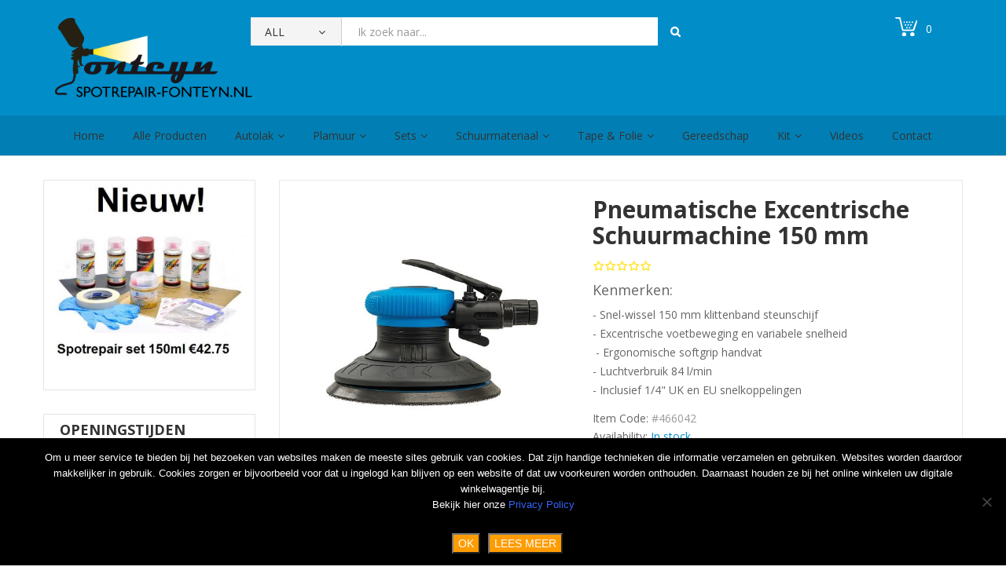

--- FILE ---
content_type: text/html; charset=UTF-8
request_url: https://spotrepair-fonteyn.nl/product/pneumatische-excentrische-schuurmachine-150-mm/?utm_source=Aanbodpagina.nl&utm_medium=cpc&utm_term=60114&utm_content=Pneumatische+Excentrische+Schuurmachine+150+mm&utm_campaign=easyads
body_size: 27462
content:
<!DOCTYPE html>
<html lang="nl-NL">
<head>
<meta charset="UTF-8">
<meta name="viewport" content="width=device-width, initial-scale=1">
<link rel="profile" href="http://gmpg.org/xfn/11">
<link rel="pingback" href="https://spotrepair-fonteyn.nl/xmlrpc.php">
				<script>document.documentElement.className = document.documentElement.className + ' yes-js js_active js'</script>
			<meta name='robots' content='index, follow, max-image-preview:large, max-snippet:-1, max-video-preview:-1' />

	<!-- This site is optimized with the Yoast SEO plugin v26.7 - https://yoast.com/wordpress/plugins/seo/ -->
	<title>Pneumatische Excentrische Schuurmachine 150 mm - Spotrepair Fonteyn</title>
	<meta name="description" content="Pneumatische Excentrische Schuurmachine 150 mm. Compacte pneumatische schuurmachine met 150 mm snel wissel klittenband schuurvoet. Merk: Silverline." />
	<link rel="canonical" href="https://spotrepair-fonteyn.nl/product/pneumatische-excentrische-schuurmachine-150-mm/" />
	<script type="application/ld+json" class="yoast-schema-graph">{"@context":"https://schema.org","@graph":[{"@type":"WebPage","@id":"https://spotrepair-fonteyn.nl/product/pneumatische-excentrische-schuurmachine-150-mm/","url":"https://spotrepair-fonteyn.nl/product/pneumatische-excentrische-schuurmachine-150-mm/","name":"Pneumatische Excentrische Schuurmachine 150 mm - Spotrepair Fonteyn","isPartOf":{"@id":"https://spotrepair-fonteyn.nl/#website"},"primaryImageOfPage":{"@id":"https://spotrepair-fonteyn.nl/product/pneumatische-excentrische-schuurmachine-150-mm/#primaryimage"},"image":{"@id":"https://spotrepair-fonteyn.nl/product/pneumatische-excentrische-schuurmachine-150-mm/#primaryimage"},"thumbnailUrl":"https://spotrepair-fonteyn.nl/wp-content/uploads/2020/09/Pneumatische-Excentrische-Schuurmachine-150-mm.jpg","datePublished":"2020-09-21T15:52:45+00:00","dateModified":"2020-09-27T18:12:30+00:00","description":"Pneumatische Excentrische Schuurmachine 150 mm. Compacte pneumatische schuurmachine met 150 mm snel wissel klittenband schuurvoet. Merk: Silverline.","breadcrumb":{"@id":"https://spotrepair-fonteyn.nl/product/pneumatische-excentrische-schuurmachine-150-mm/#breadcrumb"},"inLanguage":"nl-NL","potentialAction":[{"@type":"ReadAction","target":["https://spotrepair-fonteyn.nl/product/pneumatische-excentrische-schuurmachine-150-mm/"]}]},{"@type":"ImageObject","inLanguage":"nl-NL","@id":"https://spotrepair-fonteyn.nl/product/pneumatische-excentrische-schuurmachine-150-mm/#primaryimage","url":"https://spotrepair-fonteyn.nl/wp-content/uploads/2020/09/Pneumatische-Excentrische-Schuurmachine-150-mm.jpg","contentUrl":"https://spotrepair-fonteyn.nl/wp-content/uploads/2020/09/Pneumatische-Excentrische-Schuurmachine-150-mm.jpg","width":500,"height":500,"caption":"Pneumatische Excentrische Schuurmachine 150 mm"},{"@type":"BreadcrumbList","@id":"https://spotrepair-fonteyn.nl/product/pneumatische-excentrische-schuurmachine-150-mm/#breadcrumb","itemListElement":[{"@type":"ListItem","position":1,"name":"Home","item":"https://spotrepair-fonteyn.nl/"},{"@type":"ListItem","position":2,"name":"Webshop","item":"https://spotrepair-fonteyn.nl/webshop/"},{"@type":"ListItem","position":3,"name":"Pneumatische Excentrische Schuurmachine 150 mm"}]},{"@type":"WebSite","@id":"https://spotrepair-fonteyn.nl/#website","url":"https://spotrepair-fonteyn.nl/","name":"Spotrepair Fonteyn","description":"Autoschadeherstel,spotrepair","potentialAction":[{"@type":"SearchAction","target":{"@type":"EntryPoint","urlTemplate":"https://spotrepair-fonteyn.nl/?s={search_term_string}"},"query-input":{"@type":"PropertyValueSpecification","valueRequired":true,"valueName":"search_term_string"}}],"inLanguage":"nl-NL"}]}</script>
	<!-- / Yoast SEO plugin. -->


<link rel='dns-prefetch' href='//www.googletagmanager.com' />
<link rel='dns-prefetch' href='//cdn.jsdelivr.net' />
<link rel='dns-prefetch' href='//fonts.googleapis.com' />
<link rel="alternate" type="application/rss+xml" title="Spotrepair Fonteyn &raquo; feed" href="https://spotrepair-fonteyn.nl/feed/" />
<link rel="alternate" type="application/rss+xml" title="Spotrepair Fonteyn &raquo; reacties feed" href="https://spotrepair-fonteyn.nl/comments/feed/" />
<link rel="alternate" type="application/rss+xml" title="Spotrepair Fonteyn &raquo; Pneumatische Excentrische Schuurmachine 150 mm reacties feed" href="https://spotrepair-fonteyn.nl/product/pneumatische-excentrische-schuurmachine-150-mm/feed/" />
<link rel="alternate" title="oEmbed (JSON)" type="application/json+oembed" href="https://spotrepair-fonteyn.nl/wp-json/oembed/1.0/embed?url=https%3A%2F%2Fspotrepair-fonteyn.nl%2Fproduct%2Fpneumatische-excentrische-schuurmachine-150-mm%2F" />
<link rel="alternate" title="oEmbed (XML)" type="text/xml+oembed" href="https://spotrepair-fonteyn.nl/wp-json/oembed/1.0/embed?url=https%3A%2F%2Fspotrepair-fonteyn.nl%2Fproduct%2Fpneumatische-excentrische-schuurmachine-150-mm%2F&#038;format=xml" />
<style id='wp-img-auto-sizes-contain-inline-css' type='text/css'>
img:is([sizes=auto i],[sizes^="auto," i]){contain-intrinsic-size:3000px 1500px}
/*# sourceURL=wp-img-auto-sizes-contain-inline-css */
</style>
<style id='wp-emoji-styles-inline-css' type='text/css'>

	img.wp-smiley, img.emoji {
		display: inline !important;
		border: none !important;
		box-shadow: none !important;
		height: 1em !important;
		width: 1em !important;
		margin: 0 0.07em !important;
		vertical-align: -0.1em !important;
		background: none !important;
		padding: 0 !important;
	}
/*# sourceURL=wp-emoji-styles-inline-css */
</style>
<link rel='stylesheet' id='wp-block-library-css' href='https://spotrepair-fonteyn.nl/wp-includes/css/dist/block-library/style.min.css' type='text/css' media='all' />
<link rel='stylesheet' id='wc-blocks-style-css' href='https://spotrepair-fonteyn.nl/wp-content/plugins/woocommerce/assets/client/blocks/wc-blocks.css' type='text/css' media='all' />
<style id='global-styles-inline-css' type='text/css'>
:root{--wp--preset--aspect-ratio--square: 1;--wp--preset--aspect-ratio--4-3: 4/3;--wp--preset--aspect-ratio--3-4: 3/4;--wp--preset--aspect-ratio--3-2: 3/2;--wp--preset--aspect-ratio--2-3: 2/3;--wp--preset--aspect-ratio--16-9: 16/9;--wp--preset--aspect-ratio--9-16: 9/16;--wp--preset--color--black: #000000;--wp--preset--color--cyan-bluish-gray: #abb8c3;--wp--preset--color--white: #ffffff;--wp--preset--color--pale-pink: #f78da7;--wp--preset--color--vivid-red: #cf2e2e;--wp--preset--color--luminous-vivid-orange: #ff6900;--wp--preset--color--luminous-vivid-amber: #fcb900;--wp--preset--color--light-green-cyan: #7bdcb5;--wp--preset--color--vivid-green-cyan: #00d084;--wp--preset--color--pale-cyan-blue: #8ed1fc;--wp--preset--color--vivid-cyan-blue: #0693e3;--wp--preset--color--vivid-purple: #9b51e0;--wp--preset--gradient--vivid-cyan-blue-to-vivid-purple: linear-gradient(135deg,rgb(6,147,227) 0%,rgb(155,81,224) 100%);--wp--preset--gradient--light-green-cyan-to-vivid-green-cyan: linear-gradient(135deg,rgb(122,220,180) 0%,rgb(0,208,130) 100%);--wp--preset--gradient--luminous-vivid-amber-to-luminous-vivid-orange: linear-gradient(135deg,rgb(252,185,0) 0%,rgb(255,105,0) 100%);--wp--preset--gradient--luminous-vivid-orange-to-vivid-red: linear-gradient(135deg,rgb(255,105,0) 0%,rgb(207,46,46) 100%);--wp--preset--gradient--very-light-gray-to-cyan-bluish-gray: linear-gradient(135deg,rgb(238,238,238) 0%,rgb(169,184,195) 100%);--wp--preset--gradient--cool-to-warm-spectrum: linear-gradient(135deg,rgb(74,234,220) 0%,rgb(151,120,209) 20%,rgb(207,42,186) 40%,rgb(238,44,130) 60%,rgb(251,105,98) 80%,rgb(254,248,76) 100%);--wp--preset--gradient--blush-light-purple: linear-gradient(135deg,rgb(255,206,236) 0%,rgb(152,150,240) 100%);--wp--preset--gradient--blush-bordeaux: linear-gradient(135deg,rgb(254,205,165) 0%,rgb(254,45,45) 50%,rgb(107,0,62) 100%);--wp--preset--gradient--luminous-dusk: linear-gradient(135deg,rgb(255,203,112) 0%,rgb(199,81,192) 50%,rgb(65,88,208) 100%);--wp--preset--gradient--pale-ocean: linear-gradient(135deg,rgb(255,245,203) 0%,rgb(182,227,212) 50%,rgb(51,167,181) 100%);--wp--preset--gradient--electric-grass: linear-gradient(135deg,rgb(202,248,128) 0%,rgb(113,206,126) 100%);--wp--preset--gradient--midnight: linear-gradient(135deg,rgb(2,3,129) 0%,rgb(40,116,252) 100%);--wp--preset--font-size--small: 13px;--wp--preset--font-size--medium: 20px;--wp--preset--font-size--large: 36px;--wp--preset--font-size--x-large: 42px;--wp--preset--spacing--20: 0.44rem;--wp--preset--spacing--30: 0.67rem;--wp--preset--spacing--40: 1rem;--wp--preset--spacing--50: 1.5rem;--wp--preset--spacing--60: 2.25rem;--wp--preset--spacing--70: 3.38rem;--wp--preset--spacing--80: 5.06rem;--wp--preset--shadow--natural: 6px 6px 9px rgba(0, 0, 0, 0.2);--wp--preset--shadow--deep: 12px 12px 50px rgba(0, 0, 0, 0.4);--wp--preset--shadow--sharp: 6px 6px 0px rgba(0, 0, 0, 0.2);--wp--preset--shadow--outlined: 6px 6px 0px -3px rgb(255, 255, 255), 6px 6px rgb(0, 0, 0);--wp--preset--shadow--crisp: 6px 6px 0px rgb(0, 0, 0);}:where(.is-layout-flex){gap: 0.5em;}:where(.is-layout-grid){gap: 0.5em;}body .is-layout-flex{display: flex;}.is-layout-flex{flex-wrap: wrap;align-items: center;}.is-layout-flex > :is(*, div){margin: 0;}body .is-layout-grid{display: grid;}.is-layout-grid > :is(*, div){margin: 0;}:where(.wp-block-columns.is-layout-flex){gap: 2em;}:where(.wp-block-columns.is-layout-grid){gap: 2em;}:where(.wp-block-post-template.is-layout-flex){gap: 1.25em;}:where(.wp-block-post-template.is-layout-grid){gap: 1.25em;}.has-black-color{color: var(--wp--preset--color--black) !important;}.has-cyan-bluish-gray-color{color: var(--wp--preset--color--cyan-bluish-gray) !important;}.has-white-color{color: var(--wp--preset--color--white) !important;}.has-pale-pink-color{color: var(--wp--preset--color--pale-pink) !important;}.has-vivid-red-color{color: var(--wp--preset--color--vivid-red) !important;}.has-luminous-vivid-orange-color{color: var(--wp--preset--color--luminous-vivid-orange) !important;}.has-luminous-vivid-amber-color{color: var(--wp--preset--color--luminous-vivid-amber) !important;}.has-light-green-cyan-color{color: var(--wp--preset--color--light-green-cyan) !important;}.has-vivid-green-cyan-color{color: var(--wp--preset--color--vivid-green-cyan) !important;}.has-pale-cyan-blue-color{color: var(--wp--preset--color--pale-cyan-blue) !important;}.has-vivid-cyan-blue-color{color: var(--wp--preset--color--vivid-cyan-blue) !important;}.has-vivid-purple-color{color: var(--wp--preset--color--vivid-purple) !important;}.has-black-background-color{background-color: var(--wp--preset--color--black) !important;}.has-cyan-bluish-gray-background-color{background-color: var(--wp--preset--color--cyan-bluish-gray) !important;}.has-white-background-color{background-color: var(--wp--preset--color--white) !important;}.has-pale-pink-background-color{background-color: var(--wp--preset--color--pale-pink) !important;}.has-vivid-red-background-color{background-color: var(--wp--preset--color--vivid-red) !important;}.has-luminous-vivid-orange-background-color{background-color: var(--wp--preset--color--luminous-vivid-orange) !important;}.has-luminous-vivid-amber-background-color{background-color: var(--wp--preset--color--luminous-vivid-amber) !important;}.has-light-green-cyan-background-color{background-color: var(--wp--preset--color--light-green-cyan) !important;}.has-vivid-green-cyan-background-color{background-color: var(--wp--preset--color--vivid-green-cyan) !important;}.has-pale-cyan-blue-background-color{background-color: var(--wp--preset--color--pale-cyan-blue) !important;}.has-vivid-cyan-blue-background-color{background-color: var(--wp--preset--color--vivid-cyan-blue) !important;}.has-vivid-purple-background-color{background-color: var(--wp--preset--color--vivid-purple) !important;}.has-black-border-color{border-color: var(--wp--preset--color--black) !important;}.has-cyan-bluish-gray-border-color{border-color: var(--wp--preset--color--cyan-bluish-gray) !important;}.has-white-border-color{border-color: var(--wp--preset--color--white) !important;}.has-pale-pink-border-color{border-color: var(--wp--preset--color--pale-pink) !important;}.has-vivid-red-border-color{border-color: var(--wp--preset--color--vivid-red) !important;}.has-luminous-vivid-orange-border-color{border-color: var(--wp--preset--color--luminous-vivid-orange) !important;}.has-luminous-vivid-amber-border-color{border-color: var(--wp--preset--color--luminous-vivid-amber) !important;}.has-light-green-cyan-border-color{border-color: var(--wp--preset--color--light-green-cyan) !important;}.has-vivid-green-cyan-border-color{border-color: var(--wp--preset--color--vivid-green-cyan) !important;}.has-pale-cyan-blue-border-color{border-color: var(--wp--preset--color--pale-cyan-blue) !important;}.has-vivid-cyan-blue-border-color{border-color: var(--wp--preset--color--vivid-cyan-blue) !important;}.has-vivid-purple-border-color{border-color: var(--wp--preset--color--vivid-purple) !important;}.has-vivid-cyan-blue-to-vivid-purple-gradient-background{background: var(--wp--preset--gradient--vivid-cyan-blue-to-vivid-purple) !important;}.has-light-green-cyan-to-vivid-green-cyan-gradient-background{background: var(--wp--preset--gradient--light-green-cyan-to-vivid-green-cyan) !important;}.has-luminous-vivid-amber-to-luminous-vivid-orange-gradient-background{background: var(--wp--preset--gradient--luminous-vivid-amber-to-luminous-vivid-orange) !important;}.has-luminous-vivid-orange-to-vivid-red-gradient-background{background: var(--wp--preset--gradient--luminous-vivid-orange-to-vivid-red) !important;}.has-very-light-gray-to-cyan-bluish-gray-gradient-background{background: var(--wp--preset--gradient--very-light-gray-to-cyan-bluish-gray) !important;}.has-cool-to-warm-spectrum-gradient-background{background: var(--wp--preset--gradient--cool-to-warm-spectrum) !important;}.has-blush-light-purple-gradient-background{background: var(--wp--preset--gradient--blush-light-purple) !important;}.has-blush-bordeaux-gradient-background{background: var(--wp--preset--gradient--blush-bordeaux) !important;}.has-luminous-dusk-gradient-background{background: var(--wp--preset--gradient--luminous-dusk) !important;}.has-pale-ocean-gradient-background{background: var(--wp--preset--gradient--pale-ocean) !important;}.has-electric-grass-gradient-background{background: var(--wp--preset--gradient--electric-grass) !important;}.has-midnight-gradient-background{background: var(--wp--preset--gradient--midnight) !important;}.has-small-font-size{font-size: var(--wp--preset--font-size--small) !important;}.has-medium-font-size{font-size: var(--wp--preset--font-size--medium) !important;}.has-large-font-size{font-size: var(--wp--preset--font-size--large) !important;}.has-x-large-font-size{font-size: var(--wp--preset--font-size--x-large) !important;}
/*# sourceURL=global-styles-inline-css */
</style>

<style id='classic-theme-styles-inline-css' type='text/css'>
/*! This file is auto-generated */
.wp-block-button__link{color:#fff;background-color:#32373c;border-radius:9999px;box-shadow:none;text-decoration:none;padding:calc(.667em + 2px) calc(1.333em + 2px);font-size:1.125em}.wp-block-file__button{background:#32373c;color:#fff;text-decoration:none}
/*# sourceURL=/wp-includes/css/classic-themes.min.css */
</style>
<link rel='stylesheet' id='contact-form-7-css' href='https://spotrepair-fonteyn.nl/wp-content/plugins/contact-form-7/includes/css/styles.css' type='text/css' media='all' />
<link rel='stylesheet' id='cookie-notice-front-css' href='https://spotrepair-fonteyn.nl/wp-content/plugins/cookie-notice/css/front.min.css' type='text/css' media='all' />
<link rel='stylesheet' id='wooajaxcart-css' href='https://spotrepair-fonteyn.nl/wp-content/plugins/woocommerce-ajax-cart/assets/wooajaxcart.css' type='text/css' media='all' />
<link rel='stylesheet' id='woocommerce-layout-css' href='https://spotrepair-fonteyn.nl/wp-content/plugins/woocommerce/assets/css/woocommerce-layout.css' type='text/css' media='all' />
<link rel='stylesheet' id='woocommerce-smallscreen-css' href='https://spotrepair-fonteyn.nl/wp-content/plugins/woocommerce/assets/css/woocommerce-smallscreen.css' type='text/css' media='only screen and (max-width: 768px)' />
<link rel='stylesheet' id='woocommerce-general-css' href='https://spotrepair-fonteyn.nl/wp-content/plugins/woocommerce/assets/css/woocommerce.css' type='text/css' media='all' />
<style id='woocommerce-inline-inline-css' type='text/css'>
.woocommerce form .form-row .required { visibility: visible; }
/*# sourceURL=woocommerce-inline-inline-css */
</style>
<link rel='stylesheet' id='aws-style-css' href='https://spotrepair-fonteyn.nl/wp-content/plugins/advanced-woo-search/assets/css/common.min.css' type='text/css' media='all' />
<link rel='stylesheet' id='dashicons-css' href='https://spotrepair-fonteyn.nl/wp-includes/css/dashicons.min.css' type='text/css' media='all' />
<style id='dashicons-inline-css' type='text/css'>
[data-font="Dashicons"]:before {font-family: 'Dashicons' !important;content: attr(data-icon) !important;speak: none !important;font-weight: normal !important;font-variant: normal !important;text-transform: none !important;line-height: 1 !important;font-style: normal !important;-webkit-font-smoothing: antialiased !important;-moz-osx-font-smoothing: grayscale !important;}
/*# sourceURL=dashicons-inline-css */
</style>
<link rel='stylesheet' id='woocommerce-addons-css-css' href='https://spotrepair-fonteyn.nl/wp-content/plugins/woocommerce-product-addons/assets/css/frontend/frontend.css' type='text/css' media='all' />
<link rel='stylesheet' id='sendcloud-checkout-css-css' href='https://spotrepair-fonteyn.nl/wp-content/plugins/sendcloud-shipping/resources/css/sendcloud-checkout.css' type='text/css' media='all' />
<link rel='stylesheet' id='jquery-selectBox-css' href='https://spotrepair-fonteyn.nl/wp-content/plugins/yith-woocommerce-wishlist/assets/css/jquery.selectBox.css' type='text/css' media='all' />
<link rel='stylesheet' id='woocommerce_prettyPhoto_css-css' href='//spotrepair-fonteyn.nl/wp-content/plugins/woocommerce/assets/css/prettyPhoto.css' type='text/css' media='all' />
<link rel='stylesheet' id='yith-wcwl-main-css' href='https://spotrepair-fonteyn.nl/wp-content/plugins/yith-woocommerce-wishlist/assets/css/style.css' type='text/css' media='all' />
<style id='yith-wcwl-main-inline-css' type='text/css'>
 :root { --rounded-corners-radius: 16px; --add-to-cart-rounded-corners-radius: 16px; --feedback-duration: 3s } 
 :root { --rounded-corners-radius: 16px; --add-to-cart-rounded-corners-radius: 16px; --feedback-duration: 3s } 
/*# sourceURL=yith-wcwl-main-inline-css */
</style>
<link rel='stylesheet' id='open-sans-css-css' href='https://fonts.googleapis.com/css?family=Open+Sans%3A400%2C300%2C700&#038;ver=6.9' type='text/css' media='all' />
<link rel='stylesheet' id='bootstrap-css' href='https://spotrepair-fonteyn.nl/wp-content/themes/supershop/assets/css/lib/bootstrap.min.css' type='text/css' media='all' />
<link rel='stylesheet' id='font-awesome-css' href='https://spotrepair-fonteyn.nl/wp-content/themes/supershop/assets/css/lib/font-awesome.min.css' type='text/css' media='all' />
<style id='font-awesome-inline-css' type='text/css'>
[data-font="FontAwesome"]:before {font-family: 'FontAwesome' !important;content: attr(data-icon) !important;speak: none !important;font-weight: normal !important;font-variant: normal !important;text-transform: none !important;line-height: 1 !important;font-style: normal !important;-webkit-font-smoothing: antialiased !important;-moz-osx-font-smoothing: grayscale !important;}
/*# sourceURL=font-awesome-inline-css */
</style>
<link rel='stylesheet' id='font-linearicons-css' href='https://spotrepair-fonteyn.nl/wp-content/themes/supershop/assets/css/lib/font-linearicons.css' type='text/css' media='all' />
<link rel='stylesheet' id='bootstrap-theme-css' href='https://spotrepair-fonteyn.nl/wp-content/themes/supershop/assets/css/lib/bootstrap-theme.css' type='text/css' media='all' />
<link rel='stylesheet' id='jquery-fancybox-css' href='https://spotrepair-fonteyn.nl/wp-content/themes/supershop/assets/css/lib/jquery.fancybox.css' type='text/css' media='all' />
<link rel='stylesheet' id='jquery-ui-css' href='https://spotrepair-fonteyn.nl/wp-content/themes/supershop/assets/css/lib/jquery-ui.css' type='text/css' media='all' />
<link rel='stylesheet' id='owl-carousel-css' href='https://spotrepair-fonteyn.nl/wp-content/themes/supershop/assets/css/lib/owl.carousel.css' type='text/css' media='all' />
<link rel='stylesheet' id='owl-transitions-css' href='https://spotrepair-fonteyn.nl/wp-content/themes/supershop/assets/css/lib/owl.transitions.css' type='text/css' media='all' />
<link rel='stylesheet' id='piechart-css' href='https://spotrepair-fonteyn.nl/wp-content/themes/supershop/assets/css/lib/PieChart.css' type='text/css' media='all' />
<link rel='stylesheet' id='owl-theme-css' href='https://spotrepair-fonteyn.nl/wp-content/themes/supershop/assets/css/lib/owl.theme.css' type='text/css' media='all' />
<link rel='stylesheet' id='mCustomScrollbar-css' href='https://spotrepair-fonteyn.nl/wp-content/themes/supershop/assets/css/lib/jquery.mCustomScrollbar.css' type='text/css' media='all' />
<link rel='stylesheet' id='sv-settings-css' href='https://spotrepair-fonteyn.nl/wp-content/themes/supershop/assets/css/lib/settings.css' type='text/css' media='all' />
<link rel='stylesheet' id='animate-css' href='https://spotrepair-fonteyn.nl/wp-content/themes/supershop/assets/css/lib/animate.css' type='text/css' media='all' />
<link rel='stylesheet' id='flipclock-css' href='https://spotrepair-fonteyn.nl/wp-content/themes/supershop/assets/css/lib/flipclock.css' type='text/css' media='all' />
<link rel='stylesheet' id='sv-theme-unitest-css' href='https://spotrepair-fonteyn.nl/wp-content/themes/supershop/assets/css/theme-unitest.css' type='text/css' media='all' />
<link rel='stylesheet' id='sv-color-css' href='https://spotrepair-fonteyn.nl/wp-content/themes/supershop/assets/css/lib/color.css' type='text/css' media='all' />
<link rel='stylesheet' id='sv-default-css' href='https://spotrepair-fonteyn.nl/wp-content/themes/supershop/assets/css/lib/theme.css' type='text/css' media='all' />
<link rel='stylesheet' id='sv-theme-style-css' href='https://spotrepair-fonteyn.nl/wp-content/themes/supershop/assets/css/custom-style.css' type='text/css' media='all' />
<link rel='stylesheet' id='sv-responsive-css' href='https://spotrepair-fonteyn.nl/wp-content/themes/supershop/assets/css/lib/responsive.css' type='text/css' media='all' />
<link rel='stylesheet' id='sv-responsive-fix-css' href='https://spotrepair-fonteyn.nl/wp-content/themes/supershop/assets/css/lib/responsive-fix.css' type='text/css' media='all' />
<link rel='stylesheet' id='sv-theme-default-css' href='https://spotrepair-fonteyn.nl/wp-content/themes/supershop-child/style.css' type='text/css' media='all' />
<link rel='stylesheet' id='wgdr-css' href='https://spotrepair-fonteyn.nl/wp-content/plugins/woocommerce-google-dynamic-retargeting-tag/public/css/wgdr-frontend.css' type='text/css' media='all' />
<link rel='stylesheet' id='mollie-applepaydirect-css' href='https://spotrepair-fonteyn.nl/wp-content/plugins/mollie-payments-for-woocommerce/public/css/mollie-applepaydirect.min.css' type='text/css' media='screen' />
<link rel='stylesheet' id='jquery-fixedheadertable-style-css' href='https://spotrepair-fonteyn.nl/wp-content/plugins/yith-woocommerce-compare/assets/css/jquery.dataTables.css' type='text/css' media='all' />
<link rel='stylesheet' id='yith_woocompare_page-css' href='https://spotrepair-fonteyn.nl/wp-content/plugins/yith-woocommerce-compare/assets/css/compare.css' type='text/css' media='all' />
<link rel='stylesheet' id='yith-woocompare-widget-css' href='https://spotrepair-fonteyn.nl/wp-content/plugins/yith-woocommerce-compare/assets/css/widget.css' type='text/css' media='all' />
<script type="text/template" id="tmpl-variation-template">
	<div class="woocommerce-variation-description">{{{ data.variation.variation_description }}}</div>
	<div class="woocommerce-variation-price">{{{ data.variation.price_html }}}</div>
	<div class="woocommerce-variation-availability">{{{ data.variation.availability_html }}}</div>
</script>
<script type="text/template" id="tmpl-unavailable-variation-template">
	<p role="alert">Dit product is niet beschikbaar. Kies een andere combinatie.</p>
</script>
<script type="text/javascript" id="woocommerce-google-analytics-integration-gtag-js-after">
/* <![CDATA[ */
/* Google Analytics for WooCommerce (gtag.js) */
					window.dataLayer = window.dataLayer || [];
					function gtag(){dataLayer.push(arguments);}
					// Set up default consent state.
					for ( const mode of [{"analytics_storage":"denied","ad_storage":"denied","ad_user_data":"denied","ad_personalization":"denied","region":["AT","BE","BG","HR","CY","CZ","DK","EE","FI","FR","DE","GR","HU","IS","IE","IT","LV","LI","LT","LU","MT","NL","NO","PL","PT","RO","SK","SI","ES","SE","GB","CH"]}] || [] ) {
						gtag( "consent", "default", { "wait_for_update": 500, ...mode } );
					}
					gtag("js", new Date());
					gtag("set", "developer_id.dOGY3NW", true);
					gtag("config", "UA-46460091-1", {"track_404":true,"allow_google_signals":true,"logged_in":false,"linker":{"domains":[],"allow_incoming":false},"custom_map":{"dimension1":"logged_in"}});
//# sourceURL=woocommerce-google-analytics-integration-gtag-js-after
/* ]]> */
</script>
<script type="text/javascript" src="https://spotrepair-fonteyn.nl/wp-includes/js/jquery/jquery.min.js" id="jquery-core-js"></script>
<script type="text/javascript" src="https://spotrepair-fonteyn.nl/wp-includes/js/jquery/jquery-migrate.min.js" id="jquery-migrate-js"></script>
<script type="text/javascript" src="https://spotrepair-fonteyn.nl/wp-content/plugins/woocommerce/assets/js/jquery-blockui/jquery.blockUI.min.js" id="wc-jquery-blockui-js" data-wp-strategy="defer"></script>
<script type="text/javascript" id="wooajaxcart-js-extra">
/* <![CDATA[ */
var wooajaxcart = {"updating_text":"Updating...","warn_remove_text":"Are you sure you want to remove this item from cart?","ajax_timeout":"800","confirm_zero_qty":"yes"};
//# sourceURL=wooajaxcart-js-extra
/* ]]> */
</script>
<script type="text/javascript" src="https://spotrepair-fonteyn.nl/wp-content/plugins/woocommerce-ajax-cart/assets/wooajaxcart.js" id="wooajaxcart-js"></script>
<script type="text/javascript" id="wc-add-to-cart-js-extra">
/* <![CDATA[ */
var wc_add_to_cart_params = {"ajax_url":"/wp-admin/admin-ajax.php","wc_ajax_url":"/?wc-ajax=%%endpoint%%","i18n_view_cart":"Bekijk winkelwagen","cart_url":"https://spotrepair-fonteyn.nl/winkelwagen/","is_cart":"","cart_redirect_after_add":"no"};
//# sourceURL=wc-add-to-cart-js-extra
/* ]]> */
</script>
<script type="text/javascript" src="https://spotrepair-fonteyn.nl/wp-content/plugins/woocommerce/assets/js/frontend/add-to-cart.min.js" id="wc-add-to-cart-js" data-wp-strategy="defer"></script>
<script type="text/javascript" id="wc-single-product-js-extra">
/* <![CDATA[ */
var wc_single_product_params = {"i18n_required_rating_text":"Selecteer een waardering","i18n_rating_options":["1 van de 5 sterren","2 van de 5 sterren","3 van de 5 sterren","4 van de 5 sterren","5 van de 5 sterren"],"i18n_product_gallery_trigger_text":"Afbeeldinggalerij in volledig scherm bekijken","review_rating_required":"no","flexslider":{"rtl":false,"animation":"slide","smoothHeight":true,"directionNav":false,"controlNav":"thumbnails","slideshow":false,"animationSpeed":500,"animationLoop":false,"allowOneSlide":false},"zoom_enabled":"","zoom_options":[],"photoswipe_enabled":"","photoswipe_options":{"shareEl":false,"closeOnScroll":false,"history":false,"hideAnimationDuration":0,"showAnimationDuration":0},"flexslider_enabled":""};
//# sourceURL=wc-single-product-js-extra
/* ]]> */
</script>
<script type="text/javascript" src="https://spotrepair-fonteyn.nl/wp-content/plugins/woocommerce/assets/js/frontend/single-product.min.js" id="wc-single-product-js" defer="defer" data-wp-strategy="defer"></script>
<script type="text/javascript" src="https://spotrepair-fonteyn.nl/wp-content/plugins/woocommerce/assets/js/js-cookie/js.cookie.min.js" id="wc-js-cookie-js" defer="defer" data-wp-strategy="defer"></script>
<script type="text/javascript" id="woocommerce-js-extra">
/* <![CDATA[ */
var woocommerce_params = {"ajax_url":"/wp-admin/admin-ajax.php","wc_ajax_url":"/?wc-ajax=%%endpoint%%","i18n_password_show":"Wachtwoord weergeven","i18n_password_hide":"Wachtwoord verbergen"};
//# sourceURL=woocommerce-js-extra
/* ]]> */
</script>
<script type="text/javascript" src="https://spotrepair-fonteyn.nl/wp-content/plugins/woocommerce/assets/js/frontend/woocommerce.min.js" id="woocommerce-js" defer="defer" data-wp-strategy="defer"></script>
<script type="text/javascript" src="https://spotrepair-fonteyn.nl/wp-content/plugins/woocommerce/assets/js/dompurify/purify.min.js" id="wc-dompurify-js" defer="defer" data-wp-strategy="defer"></script>
<script type="text/javascript" src="https://spotrepair-fonteyn.nl/wp-content/plugins/js_composer/assets/js/vendors/woocommerce-add-to-cart.js" id="vc_woocommerce-add-to-cart-js-js"></script>
<script></script><link rel="https://api.w.org/" href="https://spotrepair-fonteyn.nl/wp-json/" /><link rel="alternate" title="JSON" type="application/json" href="https://spotrepair-fonteyn.nl/wp-json/wp/v2/product/60114" /><link rel="EditURI" type="application/rsd+xml" title="RSD" href="https://spotrepair-fonteyn.nl/xmlrpc.php?rsd" />
<meta name="generator" content="WordPress 6.9" />
<meta name="generator" content="WooCommerce 10.4.3" />
<link rel='shortlink' href='https://spotrepair-fonteyn.nl/?p=60114' />
<!-- start Simple Custom CSS and JS -->
<style type="text/css">
.gridlist-toggle 
{
    display: none !important;
}

</style>
<!-- end Simple Custom CSS and JS -->
<!-- start Simple Custom CSS and JS -->
<style type="text/css">
.woocommerce .woocommerce-loop-category__title,
.woocommerce li.product .entry-header h3 {
    font-size: 18px !important;
    text-align: center;
}
</style>
<!-- end Simple Custom CSS and JS -->
        <!--noptimize-->
        <!-- Global site tag (gtag.js) - Google Ads:  -->
        <script async
                src="https://www.googletagmanager.com/gtag/js?id=AW-"></script>
        <script>
            window.dataLayer = window.dataLayer || [];

            function gtag() {
                dataLayer.push(arguments);
            }

            gtag('js', new Date());

            gtag('config', 'AW-');
        </script>
        <!--/noptimize-->

        	<noscript><style>.woocommerce-product-gallery{ opacity: 1 !important; }</style></noscript>
	<meta name="generator" content="Powered by WPBakery Page Builder - drag and drop page builder for WordPress."/>
	<script>
	 	jQuery(document).ready(function($){
			jQuery(document.body).on('change', 'input[name="payment_method"]', function() {
				jQuery('body').trigger('update_checkout');
			});
	 	});
	</script>
	
            <style id="sv_cutom_css">
                body
    {background-color:#ffffff}
.footer-menu-box li a:hover,.title-product a:hover,.product-extra-link a:hover,.info-price-deal span,.content-popup h4,.main-nav > ul > li .sub-menu > li:hover>a,a:hover,.footer-box-contact .fa,.menu-footer a:hover,
    .top-menu a:hover,.total-mini-cart-price,.total-mini-cart-icon,.banner-cat-hover-info > h2,.inner-category-hover .info-price span,.list-category-hover>li> a:hover,.hot-deal-tab-title li:hover a, .hot-deal-tab-title li.active a,
    .outlet-brand > h2,.list-outlet-brand a:hover,.item-box-footer2 h2,.copyright2 a,.menu-footer2 a:hover,.author-test-info span,.product-info2 .info-price span,.item-hot-deal-product .info-price span,.top-info-right > li a:hover,
    .featured-product2.yellow-box7 .info-price span,.category-adv.yellow-box .sidebar-cat-childrent a:hover,.top-info-right > li a:hover,
    .item-hot-deal-product .title-product a:hover, .item-hot-deal-product .product-extra-link a:hover,.sidebar-cat-childrent a:hover,.featured-product2.yellow-box7 .title-product a:hover,
    .featured-product2.yellow-box7 .tags-featured-product a:hover,.contact-footer2 a:hover,.category-adv.yellow-box .tags-featured-product a:hover,
    .list-category-dropdown a:hover,.wrap-category-hover4 .list-category-dropdown .has-cat-mega::after,
    .list-category-dropdown a:hover,.list-product-hotdeal .info-price span,.item-best-seller .info-price span,.pop-cat-title,
    .list-product-new .info-price span,.item-lower-price h3 a:hover, .item-lower-price .viewall:hover,
    .box-menu-footer4 a:hover,.item-order-policy > ul li i,.copyrigh4 > a,.item-tags-footer > a:hover,.item-lower-price:hover h2 a,
    .item-privacy-shipping:hover h2, .item-privacy-shipping:hover i,.list-product-hotdeal .title-product a:hover,.best-seller-header li:hover a,.best-seller-header li.active a,
    .hot-deals > h2 i,.product-info5 .info-price span,.item-online-shipping li i,.popcat-list-box h2 span,.product-info5 .title-product > a:hover,
    .listcategory-hot.list-shop-cat a:hover,.product-thumb5 .product-extra-link a:hover,.contact-top7 i,.top-info.top-info7 > li > a i,.main-nav.main-nav7 > ul > li:hover > a, .main-nav.main-nav7 > ul li.current-menu-ancestor > a, .main-nav.main-nav7 > ul li.current-menu-item > a,
    .header-mini-cart7 .total-mini-cart-item,.featured-product2.yellow-box7 .list-cat-childrent a:hover,.great-deal-countdown .time_circles > div,
    .product-info7 .info-price span,.product-thumb7 .product-extra-link a:hover,.product-info7 .title-product a:hover,.footer-box6.footer-box7 > h2,
    .footer-bottom7 .copyrigh4.policy6 a,.footer-contact6.footer-box7 .footer-box-contact .fa,.footer-contact6.footer-box7 .footer-box-contact a,
    .deal-cat-title li.active a, .deal-cat-title li:hover a,.deal-cat-title li.active a::before,.deal-cat-title li.active a::after,.inner-content-text > h2,
    .item-tags-category a:hover,.copyright a:hover,.popular-cat-title.popular-cat-label li.active a,ul.per-page-list li a:hover,
    .product-stock > span,.product-social-extra a:hover,.detail-gallery .carousel a.active::after,.title-post-tab li.active a,.post-tags-info a:hover,
    .item-post-masonry .post-format,.single-post-leading .post-date-author > li:last-child a,.vc_tta.vc_tta-accordion.accordion-style3 .vc_tta-panel-title:hover a span, .vc_tta.vc_tta-accordion.accordion-style2 .vc_tta-panel-title:hover a span, .vc_tta.vc_tta-accordion.accordion-style1 .vc_tta-panel-title:hover a span,
    .team-circle-info h3 a:hover,.team-circle-info h3 a:hover,.about-menu a:hover,.item-contact-info a:hover,.about-info h3 a:hover,.item-contact-info .contact-icon:hover .before,.breadcrumb a:hover,
    .wrap-category-hover4 .list-category-dropdown .has-cat-mega > a::after,.main-nav > ul .sub-menu > li.current-menu-item > a,.from-blog-info h3 a:hover,.author-test-info h3 a:hover,
    .footer-bottom7 .policy4.policy6 a:hover,.slider-home3.great-deal-cat-slider .wrap-item.owl-theme .owl-controls .owl-buttons div,
    .top-info> li:hover> a,.box-category10.yellow-box .info-price span,.list-product-new .product-extra-link a:hover, .list-product-new .title-product a:hover,
    .main-nav > ul li li.current-menu-ancestor > a,.color,.item-from-blog .post-date-author a:hover, .item-from-blog .post-title a:hover, .list-category-dropdown a:hover,
    .copyrigh4.policy6 a, .footer-contact6 .footer-box-contact .fa, .footer-contact6 .footer-box-contact a, .policy4.policy6 a:hover, .product-thumb6 .product-extra-link a:hover,
    .info-price span,.item-product.item-product03 .info-price span,.product-thumb3 .product-extra-link a:hover,
    .main-nav.menu-toggle03 > ul > li.has-mega-menu .sub-menu > li > a:hover,.header-nav05 .main-nav>ul li.current-menu-item>a,
    .privacy-shipping.style2 .item-privacy-shipping:hover *,.title-tab-block4 li.active a::after,
    .header06 .search-form05 .smart-search-form::after, .list-tab06 li.active a,.box-menu-footer3 li::before
    {color:#018dc8}
.main-nav,.header-mini-cart::before,.inner-list-service,.product-info-cart .addcart-link,.deal-shop-social .deal-shop-link,.super-deal-content .view-all-deal span,.newsletter-footer input[type="submit"],
    .window-popup .close-popup,.top-toggle-info .shop-now,.hotnews-ticker-slider > label,.cat-hover-percent > strong,.list-category-hover>li> a:hover::before,.hot-deal-tab-title li.active::before,.hot-deal-tab-countdown .time_circles,
    .outlet-brand span::after,.list-outlet-brand .list-outlet-right a:hover::before,.list-service2 > div,.box-newsletter input[type="submit"],.featured-product2.yellow-box7 .title-cat-parent,
    .box-from-blog .viewall,.box-testimo .viewall,.category-adv.yellow-box .title-cat-parent,.persale,.inner-left-category-hover .expand-list-link,.product-thumb .addcart-link.addcart-single,
    .paginav-featured-slider .owl-theme .owl-controls .owl-page:hover span::before, .paginav-featured-slider .owl-theme .owl-controls .owl-page.active span::before,.category-adv.yellow-box .sidebar-cat-childrent a:hover::before,
    .slider-home2 .wrap-item.owl-theme .owl-controls .owl-buttons div:hover,.item-hot-deal-product .product-info-cart .addcart-link,
    .list-category-dropdown > li:hover::before,.slider-home4 .wrap-item.owl-theme .owl-controls .owl-buttons div:hover,.sub-menu-top li:hover,
    .best-seller-header li.active::after,.right-category-dropdown .title-category-dropdown,.main-nav.main-nav5 > ul > li > a:hover,.right-category-dropdown .title-category-dropdown,.popular-cat-title li.active,
    .title-special,.slider-home5 .wrap-item.owl-theme .owl-controls .owl-buttons div:hover,.sidebar-cat-brand .sidebar-cat-childrent li.active a::before,.popular-cat-title li.active::before,
    .title-widget-adv,.listcategory-hot.list-shop-cat a:hover span,.product-thumb5 .product-info-cart .addcart-link,.banner-slider5 .wrap-item.owl-theme .owl-controls .owl-buttons div:hover,
    .slide-adds .wrap-item.owl-theme .owl-controls .owl-page.active span,.featured-product2.yellow-box7 .best-seller-right.slider-home2 h2,
    .featured-product2.yellow-box7 .item-product-right .addcart-link.addcart-single,.newsletter7 .newsletter-form input[type="submit"],
    .list-cat-great-deal a span::after,.product-thumb7 .product-info-cart .addcart-link,.smart-search.search-form8 .smart-search-form input[type="submit"],
    .category-dropdown8 .title-category-dropdown,.box-border.box-trending8 > h2,.banner-slider8 .wrap-item.owl-theme .owl-controls .owl-buttons div:hover,.inner-content-text .shopnow,
    .title-box10,.popular-cat-label label,.popular-cat-label label::before,.list-shop-cat a span,.btn-filter,.range-filter #slider-range .ui-slider-handle.ui-state-default.ui-corner-all,
    .range-filter #slider-range .ui-widget-header,.shop-tab-select li.active a.grid-tab,.product-pagi-nav .current,.product-pagi-nav a:hover,
    .woocommerce input.button:hover, .woocommerce a.button:hover, .woocommerce button.button:hover, .woocommerce-cart .wc-proceed-to-checkout a.checkout-button:hover,
    .woocommerce table.shop_table td.actions input[type="submit"],.woocommerce-cart .wc-proceed-to-checkout a.checkout-button,#order_review_heading,.form-row.place-order input[type="submit"],
    .title-tab-detail li:hover a, .title-tab-detail li.active a,.post-date,.post-paginav span.current,.post-paginav > a:hover, .post-paginav > a.curent-page,
    .about-menu a::after,.about-full-protec span,.form-contact input[type="submit"],.mini-cart-checkout,.search-form4 .smart-search-form input[type="submit"]:hover,
    .list-category-dropdown > li:hover>a::before,.wrap-category-dropdown .expand-category-link,.search-form2 .smart-search-form input[type="submit"]:hover,
    .search-form3.search-form5 .smart-search-form input[type="submit"],.header-mini-cart3.header-mini-cart5 .total-mini-cart-item,.mini-cart-3.mini-cart-5 .mini-cart-view,
    .slider-home5 .product-thumb3 .product-info-cart .addcart-link,.featured-product2.yellow-box7 .list-cat-childrent a::before,.featured-product2.yellow-box7 .product-info-cart .addcart-link,
    .slider-home3.great-deal-cat-slider .wrap-item.owl-theme .owl-controls .owl-buttons div:hover,.bg-color,.banner-adv .news-gal:hover,
    .sub-menu-top li.active,.top-info3 .sub-menu-top li:hover,.newsletter-form input[type=submit],.count-order, .deal-countdown8 .time_circles>div, .search-form05 .select-category .category-toggle-link::after,
    .left-category-dropdown .title-category-dropdown,.count-order, .deal-countdown8 .time_circles>div, .search-form05 .select-category .category-toggle-link::after,
    .banner-slider .wrap-item.owl-theme .owl-controls .owl-buttons div:hover, .shop-button:hover, .slider-home6 .wrap-item.owl-theme .owl-controls .owl-buttons div:hover, .wrap-item.owl-theme .owl-controls .owl-buttons div:hover,
    .product-thumb3 .product-info-cart .addcart-link,.dm-button,#widget_indexdm .dm-header .header-button > a:hover,
    .home-nav2 .dropdown-list li a:hover,.main-nav.menu-toggle03>ul li:not(.has-mega-menu)>.sub-menu,.privacy-shipping.style2,
    .privacy-shipping.style2 .item-privacy-shipping,.product-slider04 .wrap-item.owl-theme .owl-controls .owl-buttons div, .title-tab-block4 li.active a,
    .item-product04 .product-info,.arrow-style04 .slider-home6 .wrap-item.owl-theme .owl-controls .owl-buttons div,
    .arrow-style05 .wrap-item.owl-theme .owl-controls .owl-buttons div:hover, .header-nav05 .main-nav>ul > li.current-menu-item>a,.header-nav05 .main-nav>ul > li.current-menu-parent>a, .header-nav05 .main-nav>ul>li:hover>a, .title-tab05 li.active a,
    .newsletter-footer.newsletter-footer3 input[type=submit],.wrap-category-dropdown .expand-category-link,
    .main-nav .toggle-mobile-menu span, .main-nav .toggle-mobile-menu::after, .main-nav .toggle-mobile-menu::before
    {background-color:#018dc8}
.total-mini-cart-icon,.list-outlet-brand .mCSB_scrollTools .mCSB_dragger .mCSB_dragger_bar,.paginav-featured-slider .owl-theme .owl-controls .owl-page span,
    .title-cat-mega-menu,.item-lower-price:hover,.item-privacy-shipping:hover,.great-deal-countdown .time_circles > div,
    .smart-search.search-form8 .smart-search-form,.deal-cat-title li.active a, .deal-cat-title li:hover a,
    .shop-tab-select li.active a,.product-pagi-nav a:hover,.detail-gallery .carousel a.active,.title-tab-detail li:hover a, .title-tab-detail li.active a,
    .post-paginav > a:hover, .post-paginav > a.curent-page,.post-paginav span.current,.post-readmore:hover,.about-review-thumb a:hover,
    .privacy-shipping.style2
    {border-color:#018dc8}
.item-pop-cat:hover
    {border-top-color:#018dc8}
.search-form2 .smart-search-form input[type="submit"]:hover
    {box-shadow: 0 0 0 2px #018dc8}
.list-category-hover > li:hover > a > img,.list-category-dropdown > li:hover > img,
    .list-category-dropdown > li:hover> a > img
    {filter: drop-shadow(1px 1px 1px #018dc8);
    -moz-filter: drop-shadow(1px 1px 1px #018dc8);
    -webkit-filter: drop-shadow(1px 1px 1px #018dc8);}
a.mini-cart-view,a.mini-cart-checkout{color:#fff}
.banner-adv3 .banner-info,.item-normal04 .item-product04 .product-info
    {background-color: rgba(1, 141, 200, 0.9)}
.main-color2,.color2,.footer-bottom3.bg-color .policy3 a:hover
    {color:#a9bf03}
.title-tab-product li.active a, .title-tab-product li:hover a,.super-deal-header,.title-category-dropdown,.smart-search-form input[type="submit"],
    .adv-product-info .shopnow,.header-cat-parent label,.wrap-newsletter-footer8::before,.woocommerce table.shop_table td.actions input[type="submit"]:hover,
    .woocommerce-cart .wc-proceed-to-checkout a.checkout-button:hover,.woocommerce .woocommerce-checkout table.shop_table thead,.form-row.place-order input[type="submit"]:hover,
    .form-contact input[type="submit"]:hover,.mini-cart-view,.deal-shop-social .deal-shop-link:hover,.super-deal-content .view-all-deal::after,
    .cat-menu2 li a:hover, .mini-cart02 .header-mini-cart3 .total-mini-cart-item,.bg-color2,
    .mini-cart .mini-cart-view,.title-hot-deal2 .title-special,.service-thumb a::before,.service-thumb a:hover::after,
    .arrow-style04 .slider-home6 .wrap-item.owl-theme .owl-controls .owl-buttons div:hover, .percent-sale,
    .gift-icon-slider .owl-theme .owl-controls .owl-page.active span,.bg-color .newsletter-form input[type=submit],
    .header-mini-cart2 .total-mini-cart-item,.newsletter6.bg-color .newsletter-form input[type=submit],
    .product-slider04 .wrap-item.owl-theme .owl-controls .owl-buttons div:hover,.shop-button.bg-color:hover,
    .wrap-cart-info05 .header-mini-cart3 .total-mini-cart-item,.search-form05 .smart-search-form input[type=submit]
    {background-color:#a9bf03}
.title-tab-product li.active a, .title-tab-product li:hover a,
    .service-thumb a::after,.service-thumb a:hover::before
    {border-color: #a9bf03}
a.mini-cart-view,a.mini-cart-checkout{color:#fff}
.main-nav > ul > li > a
    {}
.main-nav > ul > li:hover > a:focus,.main-nav > ul > li:hover > a,
    .main-nav > ul li.current-menu-ancestor > a,
    .main-nav > ul li.current-menu-item > a,
    .main-nav.main-nav5 > ul > li > a:hover,
    .main-nav.main-nav6 > ul > li.current-menu-item > a, .main-nav.main-nav6 > ul > li:hover > a,
    .main-nav.main-nav7 > ul > li:hover > a, .main-nav.main-nav7 > ul > li.current-menu-ancestor > a, .main-nav.main-nav7 > ul > li.current-menu-item > a
    {color:#213fed}
.main-nav > ul > li:hover, .main-nav > ul >li.current-menu-ancestor,
    .main-nav > ul > li.current-menu-item,
    .main-nav.main-nav6 > ul > li.current-menu-item > a, .main-nav.main-nav6 > ul > li:hover > a
    {background-color:#ffffff}
.main-nav > ul > li.menu-item-has-children li > a{}
.main-nav > ul > li.menu-item-has-children li.menu-item-has-children:hover,
    .main-nav > ul > li.menu-item-has-children li.current-menu-ancestor,
    .main-nav > ul > li.menu-item-has-children li.current-menu-item,
    .main-nav>ul>li:not(.has-mega-menu) .sub-menu> li:hover,
    .main-nav > ul > li.menu-item-has-children li.current-menu-ancestor
    {background-color:#018dc8}.main-nav.main-nav5 > ul > li > a:hover{background-color:rgba(0,0,0,0)}
            </style>

            
		<style type="text/css" id="wp-custom-css">
			.woocommerce div.product form.cart label {
    width: 100%;
    display: block;
}

.single_variation_wrap {
	display: block !important;
}		</style>
		<noscript><style> .wpb_animate_when_almost_visible { opacity: 1; }</style></noscript><link rel='stylesheet' id='js_composer_front-css' href='//spotrepair-fonteyn.nl/wp-content/uploads/js_composer/js_composer_front_custom.css' type='text/css' media='all' />
</head>
<body class="wp-singular product-template-default single single-product postid-60114 wp-theme-supershop wp-child-theme-supershop-child theme-supershop cookies-not-set woocommerce woocommerce-page woocommerce-no-js shop-ajax-enable theme-ver-1.0.0 thumb-click- wpb-js-composer js-comp-ver-8.6.1 vc_responsive">
<div class="wrap">
    <div class="">        <div id="header" class="header-page ">
            <div class="container">
                <div data-vc-full-width="true" data-vc-full-width-temp="true" data-vc-full-width-init="false" class="vc_row wpb_row header3 header5 vc_custom_1500816428974 vc_row-has-fill"><div class="wpb_column column_container col-sm-3"><div class="vc_column-inner"><div class="wpb_wrapper"><div class="logo">
                            <h1 class="hidden">Spotrepair Fonteyn</h1>
                            <a href="https://spotrepair-fonteyn.nl"><img src="https://spotrepair-fonteyn.nl/wp-content/uploads/2017/07/autolak-spuitbus-logo-spot.png" alt="logo"></a>
                        </div></div></div></div><div class="wpb_column column_container col-sm-5 col-md-6"><div class="vc_column-inner"><div class="wpb_wrapper">                <div class="smart-search search-form3 search-form5 show-cat-yes">
                                            <div class="select-category">
                            <a href="#" class="category-toggle-link">All</a>
                            <ul class="list-category-toggle sub-menu-top">
                                <li class="active"><a href="#" data-filter="">All</a></li>
                                <li><a href="#" data-filter=".geen-categorie">Geen categorie</a></li><li><a href="#" data-filter=".uncategorized">Uncategorized</a></li><li><a href="#" data-filter=".1k-bumper-structuur">1K Bumper Structuur</a></li><li><a href="#" data-filter=".3m-trizact">3M Trizact</a></li><li><a href="#" data-filter=".alfa-romeo-bumperlak">Alfa Romeo Bumperlak</a></li><li><a href="#" data-filter=".alfa-romeo-velgenlak">Alfa Romeo velgenlak</a></li><li><a href="#" data-filter=".audi-bumperlak">Audi Bumperlak</a></li><li><a href="#" data-filter=".audi-velgenlak">Audi velgenlak</a></li><li><a href="#" data-filter=".auto-bekleding">Auto Bekleding</a></li><li><a href="#" data-filter=".auto-cosmetica">Auto Cosmetica</a></li><li><a href="#" data-filter=".autolak-in-blik-ook-in-spuitbus">Autolak in blik</a></li><li><a href="#" data-filter=".autolak-kleur-in-blik">Autolak kleur in blik</a></li><li><a href="#" data-filter=".autolak-kleur-spuitbus">Autolak Kleur Spuitbus</a></li><li><a href="#" data-filter=".autolak-set-150ml">Autolak Set 150ml</a></li><li><a href="#" data-filter=".autolak-spuitbussen">Autolak Spuitbussen</a></li><li><a href="#" data-filter=".biccs-industrie-lak">Biccs Industrie lak</a></li><li><a href="#" data-filter=".blanke-lak">Blanke lak</a></li><li><a href="#" data-filter=".bmw-bumperlak">BMW Bumperlak</a></li><li><a href="#" data-filter=".bmw-velgenlak">BMW velgenlak</a></li><li><a href="#" data-filter=".bumperlak">Bumperlak</a></li><li><a href="#" data-filter=".carrosseriekit">Carrosseriekit</a></li><li><a href="#" data-filter=".chrysler-bumperlak">Chrysler Bumperlak</a></li><li><a href="#" data-filter=".chrysler-velgenlak">Chrysler velgenlak</a></li><li><a href="#" data-filter=".citroen-bumperlak">Citroen Bumperlak</a></li><li><a href="#" data-filter=".citroen-velgenlak">Citroen velgenlak</a></li><li><a href="#" data-filter=".color-extreme-industrielak">Color Extreme Industrielak</a></li><li><a href="#" data-filter=".detailing-tools">Detailing Tools</a></li><li><a href="#" data-filter=".fiat-bumperlak">Fiat Bumperlak</a></li><li><a href="#" data-filter=".fiat-velgenlak">Fiat velgenlak</a></li><li><a href="#" data-filter=".ford-bumperlak">Ford Bumperlak</a></li><li><a href="#" data-filter=".ford-velgenlak">Ford velgenlak</a></li><li><a href="#" data-filter=".honda-velgenlak">Honda velgenlak</a></li><li><a href="#" data-filter=".hyundai-bumperlak">Hyundai Bumperlak</a></li><li><a href="#" data-filter=".industrielak">Industrielak</a></li><li><a href="#" data-filter=".inlak-staafjes">Inlak staafjes</a></li><li><a href="#" data-filter=".kleefdoek">kleefdoek</a></li><li><a href="#" data-filter=".kunststof-reparatie">Kunststof Reparatie</a></li><li><a href="#" data-filter=".lakpen-autolak">Lakpen Autolak</a></li><li><a href="#" data-filter=".lakstift-voor-alle-automerken-autolak">Lakstift</a></li><li><a href="#" data-filter=".lakstiften-set">Lakstiften set</a></li><li><a href="#" data-filter=".lancia-velgenlak">Lancia velgenlak</a></li><li><a href="#" data-filter=".landrover-velgenlak">Landrover velgenlak</a></li><li><a href="#" data-filter=".www-spotrepair-fonteyn-nl-veiligheid">Maskers handschoenen</a></li><li><a href="#" data-filter=".mazda-velgenlak">Mazda velgenlak</a></li><li><a href="#" data-filter=".mengbekers">Mengbekers</a></li><li><a href="#" data-filter=".mercedes-bumperlak">Mercedes Bumperlak</a></li><li><a href="#" data-filter=".mercedes-velgenlak">Mercedes velgenlak</a></li><li><a href="#" data-filter=".mini-velgenlak">Mini velgenlak</a></li><li><a href="#" data-filter=".mitsubishi-velgenlak">Mitsubishi velgenlak</a></li><li><a href="#" data-filter=".onderhoudsproducten">Onderhoudsproducten</a></li><li><a href="#" data-filter=".ontroesten">Ontroesten</a></li><li><a href="#" data-filter=".opel-velgenlak">Opel velgenlak</a></li><li><a href="#" data-filter=".opruiming">Opruiming</a></li><li><a href="#" data-filter=".peugeot-velgenlak">Peugeot Velgenlak</a></li><li><a href="#" data-filter=".www-spotrepair-fonteyn-nl-plamuur-materiaal">Plamuur/materiaal</a></li><li><a href="#" data-filter=".polijst-pads">Polijst Pads</a></li><li><a href="#" data-filter=".polijsten-van-krassen-op-de-autolak">Polijsten</a></li><li><a href="#" data-filter=".polijstpasta">Polijstpasta</a></li><li><a href="#" data-filter=".polijstsets">Polijstsets</a></li><li><a href="#" data-filter=".polyester-producten">Polyester producten</a></li><li><a href="#" data-filter=".porsche-velgenlak">Porsche velgenlak</a></li><li><a href="#" data-filter=".primer-filler">Primer Filler</a></li><li><a href="#" data-filter=".reinigings-producten">Reinigings Producten</a></li><li><a href="#" data-filter=".renault-velgenlak">Renault velgenlak</a></li><li><a href="#" data-filter=".roloc-51mm-schijven">Roloc 51mm schijven</a></li><li><a href="#" data-filter=".saab-velgenlak">Saab velgenlak</a></li><li><a href="#" data-filter=".schuur-sets">Schuur Sets</a></li><li><a href="#" data-filter=".schuurblokken">Schuurblokken</a></li><li><a href="#" data-filter=".schuurmachine">Schuurmachine</a></li><li><a href="#" data-filter=".schuurmateriaal">Schuurmateriaal</a></li><li><a href="#" data-filter=".schuurpads">Schuurpads</a></li><li><a href="#" data-filter=".schuurpapier-3m-handvel">Schuurpapier 3M handvel</a></li><li><a href="#" data-filter=".schuurrollen-3m">Schuurrollen 3M</a></li><li><a href="#" data-filter=".schuurschijven-150mm">Schuurschijven 150mm</a></li><li><a href="#" data-filter=".schuurschijven-75mm">Schuurschijven 75mm</a></li><li><a href="#" data-filter=".scotch-brite">Scotch-Brite</a></li><li><a href="#" data-filter=".seat-velgenlak">Seat velgenlak</a></li><li><a href="#" data-filter=".spraymaster-pistoolhouder-voor-spuitbus-autolak">Spraymaster</a></li><li><a href="#" data-filter=".spuitbussen-blanke-lak">Spuitbussen blanke lak</a></li><li><a href="#" data-filter=".spuitbussen-diverse">Spuitbussen Diverse</a></li><li><a href="#" data-filter=".spuitbussen-hittebestendige-lak">Spuitbussen Hittebestendige Lak</a></li><li><a href="#" data-filter=".spuitbussen-kleur">Spuitbussen kleur</a></li><li><a href="#" data-filter=".spuitbussen-primerfiller">Spuitbussen Primer/Filler</a></li><li><a href="#" data-filter=".spuitbussen-ral-kleur">Spuitbussen Ral kleur</a></li><li><a href="#" data-filter=".spuitbussen-roestwering">Spuitbussen roestwering</a></li><li><a href="#" data-filter=".spuitbussen-sets">Spuitbussen Sets</a></li><li><a href="#" data-filter=".spuitfolie">Spuitfolie</a></li><li><a href="#" data-filter=".spuitpistool-en-toebehoren">Spuitpistool en Toebehoren</a></li><li><a href="#" data-filter=".steunschijven">Steunschijven</a></li><li><a href="#" data-filter=".stickers-lijmresten-verwijderen">Stickers lijmresten verwijderen</a></li><li><a href="#" data-filter=".subaru-velgenlak">Subaru velgenlak</a></li><li><a href="#" data-filter=".suzuki-velgenlak">Suzuki velgenlak</a></li><li><a href="#" data-filter=".tape-en-folie">Tape en Folie</a></li><li><a href="#" data-filter=".tesla-velgenlak">Tesla Velgenlak</a></li><li><a href="#" data-filter=".toyota-velgenlak">Toyota velgenlak</a></li><li><a href="#" data-filter=".trizact">Trizact</a></li><li><a href="#" data-filter=".uitdeuken-zonder-lakschade">Uitdeuken zonder lakschade</a></li><li><a href="#" data-filter=".velgen-spuit-set">Velgen Spuit Set</a></li><li><a href="#" data-filter=".velgenlak">Velgenlak</a></li><li><a href="#" data-filter=".verdunner">Verdunner</a></li><li><a href="#" data-filter=".verfzeef">verfzeef</a></li><li><a href="#" data-filter=".verharder">Verharder</a></li><li><a href="#" data-filter=".volkswagen-velgenlak">Volkswagen velgenlak</a></li><li><a href="#" data-filter=".volvo-velgenlak">Volvo Velgenlak</a></li><li><a href="#" data-filter=".wielhoezen">Wielhoezen</a></li>                            </ul>
                        </div>
                                        <form class="smart-search-form" action="https://spotrepair-fonteyn.nl/">
                        <input type="text" name="s" value="Ik zoek naar..." onfocus="if (this.value==this.defaultValue) this.value = ''" onblur="if (this.value=='') this.value = this.defaultValue">
                        <input type="hidden" name="post_type" value="product" />
                                                    <input class="cat-value" type="hidden" name="product_cat" value="" />
                                                <input type="submit" value="" />
                    </form>
                </div>
                </div></div></div><div class="wrap-cart-info3 wrap-cart-info1 wpb_column column_container col-sm-4 col-md-3"><div class="vc_column-inner"><div class="wpb_wrapper"><div class="mini-cart mini-cart-3 mini-cart-5">
                            <a href="https://spotrepair-fonteyn.nl/winkelwagen/" class="header-mini-cart3 header-mini-cart5">
                                            <span class="total-mini-cart-icon"></span>
                                            <span class="total-mini-cart-item cart-item-count">0</span>
                                        </a>
                            <div class="content-mini-cart">
                                <h2>(<span class="cart-item-count">0</span>) ITEMS IN MY CART</h2>
                                <div class="mini-cart-content"></div>                    
                                <input id="num-decimal" type="hidden" value="2">
                                <input id="currency" type="hidden" value=".EUR">
                            </div>
                        </div></div></div></div></div><div class="vc_row-full-width vc_clearfix"></div><div data-vc-full-width="true" data-vc-full-width-temp="true" data-vc-full-width-init="false" class="vc_row wpb_row header-nav5 border-bottom vc_custom_1500835570722 vc_row-has-fill"><div class="wpb_column column_container col-sm-3 vc_hidden-sm vc_hidden-xs"><div class="vc_column-inner"><div class="wpb_wrapper"><div class="category-dropdown left-category-dropdown"><h2 class="title-category-dropdown set-load-hidden"><span>Categories</span></h2><div class="wrap-category-dropdown load-hidden"><ul class="list-category-dropdown" data-expand="9"></ul><a href="#" class="expand-category-link">
                                        <span class="more-text">More</span>
                                        <span class="less-text">Less</span>
                                    </a></div></div></div></div></div><div class="wpb_column column_container col-sm-12 col-md-9"><div class="vc_column-inner"><div class="wpb_wrapper"><nav class="main-nav main-nav5"><ul id="menu-algemene-voorwaarden" class="menu"><li id="nav-menu-item-28693" class="main-menu-item  menu-item-even menu-item-depth-0 menu-item menu-item-type-post_type menu-item-object-page menu-item-home"><a href="https://spotrepair-fonteyn.nl/" class="menu-link main-menu-link">Home</a></li>
<li id="nav-menu-item-28543" class="main-menu-item  menu-item-even menu-item-depth-0 menu-item menu-item-type-custom menu-item-object-custom"><a href="https://spotrepair-fonteyn.nl/webshop/" class="menu-link main-menu-link">Alle Producten</a></li>
<li id="nav-menu-item-28544" class="main-menu-item  menu-item-even menu-item-depth-0 has-mega-menu menu-item menu-item-type-custom menu-item-object-custom menu-item-has-children"><a href="https://spotrepair-fonteyn.nl/webshop/" class="menu-link main-menu-link">Autolak</a>
<ul class="sub-menu menu-odd  menu-depth-1">
<li class="col-md-12 col-sm-12"><div class="mega-content"><p><div class="vc_row wpb_row"></div><div class="wpb_column column_container col-sm-3"><div class="vc_column-inner"><div class="wpb_wrapper">
	<div  class="wpb_single_image wpb_content_element vc_align_center wpb_content_element">
		
		<figure class="wpb_wrapper vc_figure">
			<a href="https://spotrepair-fonteyn.nl/product/autolak-spuitbus-kleur/" target="_self" class="vc_single_image-wrapper   vc_box_border_grey"><img class="vc_single_image-img " src="https://spotrepair-fonteyn.nl/wp-content/uploads/2017/12/lakspray2-200x200.png" width="200" height="200" alt="lakspray2" title="lakspray2" loading="lazy" /></a>
		</figure>
	</div>

	<div class="wpb_text_column wpb_content_element" >
		<div class="wpb_wrapper">
			<h3 class="product_title entry-title" style="text-align: center;"><span style="color: #000000;"><a href="https://spotrepair-fonteyn.nl/product/autolak-spuitbus-kleur/">Autolak Spuitbus</a></span></h3>
<h4 style="text-align: center;"><span class="woocommerce-Price-amount amount"><span class="woocommerce-Price-currencySymbol">€</span>22.50</span><span class="pro_price_extra_info"> (400ml)</span></h4>
<p class="product_title entry-title" style="text-align: center;">Spuitbus 400ml in elke autokleur te maken.</p>
<p class="price" style="text-align: center;"><a href="https://spotrepair-fonteyn.nl/product/autolak-spuitbus-kleur/"><img class="alignnone wp-image-28548" src="https://spotrepair-fonteyn.nl/wp-content/uploads/2017/07/Schermafbeelding-2017-07-27-om-19.45.12.png" alt="" width="80" height="27" /></a></p>

		</div>
	</div>
</div></div></div><div class="wpb_column column_container col-sm-3"><div class="vc_column-inner"><div class="wpb_wrapper">
	<div  class="wpb_single_image wpb_content_element vc_align_center wpb_content_element">
		
		<figure class="wpb_wrapper vc_figure">
			<a href="https://spotrepair-fonteyn.nl/product-categorie/lakstift-voor-alle-automerken-autolak/" target="_self" class="vc_single_image-wrapper   vc_box_border_grey"><img class="vc_single_image-img " src="https://spotrepair-fonteyn.nl/wp-content/uploads/2015/03/lakstift-kleur-200x200.jpg" width="200" height="200" alt="lakstift kleur" title="lakstift kleur" loading="lazy" /></a>
		</figure>
	</div>

	<div class="wpb_text_column wpb_content_element" >
		<div class="wpb_wrapper">
			<h3 class="product_title entry-title" style="text-align: center;"><a href="https://spotrepair-fonteyn.nl/product-categorie/lakstift-voor-alle-automerken-autolak/">Lakstift autolak</a></h3>
<h4 style="text-align: center;"><span class="woocommerce-Price-amount amount"><span class="woocommerce-Price-currencySymbol">€11.50</span></span><span class="pro_price_extra_info"> (30ml)</span></h4>
<p class="product_title entry-title" style="text-align: center;">Lakstift 30ml in elke autokleur te maken.</p>
<p class="price" style="text-align: center;"><a href="https://spotrepair-fonteyn.nl/product-categorie/lakstift-voor-alle-automerken-autolak/"><img class="alignnone wp-image-28548" src="https://spotrepair-fonteyn.nl/wp-content/uploads/2017/07/Schermafbeelding-2017-07-27-om-19.45.12.png" alt="" width="80" height="27" /></a></p>

		</div>
	</div>
</div></div></div><div class="wpb_column column_container col-sm-3"><div class="vc_column-inner"><div class="wpb_wrapper">
	<div  class="wpb_single_image wpb_content_element vc_align_center wpb_content_element">
		
		<figure class="wpb_wrapper vc_figure">
			<a href="https://spotrepair-fonteyn.nl/product-categorie/autolak-kleur-in-blik/" target="_self" class="vc_single_image-wrapper   vc_box_border_grey"><img class="vc_single_image-img " src="https://spotrepair-fonteyn.nl/wp-content/uploads/2014/06/nexa-2k-200x200.jpg" width="200" height="200" alt="nexa-2k autolak" title="nexa-2k autolak" loading="lazy" /></a>
		</figure>
	</div>

	<div class="wpb_text_column wpb_content_element" >
		<div class="wpb_wrapper">
			<h3 class="product_title entry-title" style="text-align: center;"><a href="https://spotrepair-fonteyn.nl/product-categorie/autolak-kleur-in-blik/">Autolak Kleur</a></h3>
<h4 style="text-align: center;"><span class="woocommerce-Price-amount amount"><span class="woocommerce-Price-currencySymbol">v/a €11.75</span></span><span class="pro_price_extra_info"> (100ml)</span></h4>
<p class="product_title entry-title" style="text-align: center;">Autolak kleur in blik in elke autokleur te maken.</p>
<p class="price" style="text-align: center;"><a href="https://spotrepair-fonteyn.nl/product-categorie/autolak-kleur-in-blik/"><img class="alignnone wp-image-28548" src="https://spotrepair-fonteyn.nl/wp-content/uploads/2017/07/Schermafbeelding-2017-07-27-om-19.45.12.png" alt="" width="80" height="27" /></a></p>

		</div>
	</div>
</div></div></div><div class="wpb_column column_container col-sm-3"><div class="vc_column-inner"><div class="wpb_wrapper"></div></div></div>
	<div  class="wpb_single_image wpb_content_element vc_align_center wpb_content_element">
		
		<figure class="wpb_wrapper vc_figure">
			<a href="https://spotrepair-fonteyn.nl/product/remklauw-verf-2k-lakset/" target="_self" class="vc_single_image-wrapper   vc_box_border_grey"><img class="vc_single_image-img " src="https://spotrepair-fonteyn.nl/wp-content/uploads/2023/03/Remklauw-verf-2k-lakset-200x200.jpg" width="200" height="200" alt="Remklauw verf 2k lakset in alle ral kleuren lak" title="Remklauw verf 2k lakset" loading="lazy" /></a>
		</figure>
	</div>

	<div class="wpb_text_column wpb_content_element" >
		<div class="wpb_wrapper">
			
		</div>
	</div>
</p>
<h3 class="product_title entry-title" style="text-align: center;"><a href="/product/remklauw-verf-2k-lakset/">Remklauwverf 2k lakset</a></h3>
<h4 style="text-align: center;"><span class="woocommerce-Price-amount amount"><span class="woocommerce-Price-currencySymbol">€25.00</span></span><span class="pro_price_extra_info"> (250ml)</span></h4>
<p class="product_title entry-title" style="text-align: center;">Leverbaar in bijna alle k7 RAL kleuren.</p>
<p class="price" style="text-align: center;"><a href="https://spotrepair-fonteyn.nl/product/remklauw-verf-2k-lakset/"><img class="alignnone wp-image-28548" src="https://spotrepair-fonteyn.nl/wp-content/uploads/2017/07/Schermafbeelding-2017-07-27-om-19.45.12.png" alt="" width="80" height="27" /></a></p></div></li>
</ul>
</li>
<li id="nav-menu-item-28551" class="main-menu-item  menu-item-even menu-item-depth-0 has-mega-menu menu-item menu-item-type-custom menu-item-object-custom menu-item-has-children"><a href="https://spotrepair-fonteyn.nl/product-categorie/www-spotrepair-fonteyn-nl-plamuur-materiaal/" class="menu-link main-menu-link">Plamuur</a>
<ul class="sub-menu menu-odd  menu-depth-1">
<li class="col-md-12 col-sm-12"><div class="mega-content"><p><div class="vc_row wpb_row"><div class="wpb_column column_container col-sm-4"><div class="vc_column-inner"><div class="wpb_wrapper"><div class="vc_row wpb_row vc_inner"><div class="wpb_column column_container col-sm-3"><div class="vc_column-inner"><div class="wpb_wrapper">
	<div  class="wpb_single_image wpb_content_element vc_align_left wpb_content_element">
		
		<figure class="wpb_wrapper vc_figure">
			<a href="http://spot.serv10.wpbouwlocatie.nl/product/app-2k-polyester-spuitplamuur-app/" target="_self" class="vc_single_image-wrapper   vc_box_border_grey"><img width="400" height="400" src="https://spotrepair-fonteyn.nl/wp-content/uploads/2020/04/spuitplamuur.jpg" class="vc_single_image-img attachment-full" alt="" title="spuitplamuur" decoding="async" fetchpriority="high" srcset="https://spotrepair-fonteyn.nl/wp-content/uploads/2020/04/spuitplamuur.jpg 400w, https://spotrepair-fonteyn.nl/wp-content/uploads/2020/04/spuitplamuur-300x300.jpg 300w, https://spotrepair-fonteyn.nl/wp-content/uploads/2020/04/spuitplamuur-200x200.jpg 200w, https://spotrepair-fonteyn.nl/wp-content/uploads/2020/04/spuitplamuur-100x100.jpg 100w" sizes="(max-width: 400px) 100vw, 400px" /></a>
		</figure>
	</div>
</div></div></div><div class="wpb_column column_container col-sm-9"><div class="vc_column-inner"><div class="wpb_wrapper">
	<div class="wpb_text_column wpb_content_element" >
		<div class="wpb_wrapper">
			<p class="product_title entry-title"><a href="https://spotrepair-fonteyn.nl/product/app-2k-polyester-spuitplamuur-app/"><strong>APP 2K Polyester Spuitplamuur <span class="woocommerce-Price-amount amount"><span class="woocommerce-Price-currencySymbol">€</span>20.95</span></strong></a><span class="pro_price_extra_info"><br /></span></p>

		</div>
	</div>
</div></div></div></div><div class="vc_row wpb_row vc_inner"><div class="wpb_column column_container col-sm-3"><div class="vc_column-inner"><div class="wpb_wrapper">
	<div  class="wpb_single_image wpb_content_element vc_align_left wpb_content_element">
		
		<figure class="wpb_wrapper vc_figure">
			<a href="https://spotrepair-fonteyn.nl/product/app-polyester-glasvezel-plamuur/" target="_self" class="vc_single_image-wrapper   vc_box_border_grey"><img width="362" height="361" src="https://spotrepair-fonteyn.nl/wp-content/uploads/2020/04/fiber.png" class="vc_single_image-img attachment-full" alt="" title="fiber" decoding="async" srcset="https://spotrepair-fonteyn.nl/wp-content/uploads/2020/04/fiber.png 362w, https://spotrepair-fonteyn.nl/wp-content/uploads/2020/04/fiber-300x299.png 300w, https://spotrepair-fonteyn.nl/wp-content/uploads/2020/04/fiber-200x199.png 200w, https://spotrepair-fonteyn.nl/wp-content/uploads/2020/04/fiber-100x100.png 100w" sizes="(max-width: 362px) 100vw, 362px" /></a>
		</figure>
	</div>
</div></div></div><div class="wpb_column column_container col-sm-9"><div class="vc_column-inner"><div class="wpb_wrapper">
	<div class="wpb_text_column wpb_content_element" >
		<div class="wpb_wrapper">
			<p class="product_title entry-title"><a href="https://spotrepair-fonteyn.nl/product/app-polyester-glasvezel-plamuur/"><strong>APP Polyester glasvezel plamuur <span class="woocommerce-Price-amount amount"><span class="woocommerce-Price-currencySymbol">€15</span>.95</span></strong></a><span class="pro_price_extra_info"><br /></span></p>

		</div>
	</div>
</div></div></div></div><div class="vc_row wpb_row vc_inner"><div class="wpb_column column_container col-sm-3"><div class="vc_column-inner"><div class="wpb_wrapper">
	<div  class="wpb_single_image wpb_content_element vc_align_left wpb_content_element">
		
		<figure class="wpb_wrapper vc_figure">
			<a href="https://spotrepair-fonteyn.nl/product/autoplamuur-250-gram-universeel/" target="_self" class="vc_single_image-wrapper   vc_box_border_grey"><img width="300" height="300" src="https://spotrepair-fonteyn.nl/wp-content/uploads/2020/04/auto-k-full-spachtel.jpg" class="vc_single_image-img attachment-full" alt="" title="auto-k-full-spachtel" decoding="async" srcset="https://spotrepair-fonteyn.nl/wp-content/uploads/2020/04/auto-k-full-spachtel.jpg 300w, https://spotrepair-fonteyn.nl/wp-content/uploads/2020/04/auto-k-full-spachtel-200x200.jpg 200w, https://spotrepair-fonteyn.nl/wp-content/uploads/2020/04/auto-k-full-spachtel-100x100.jpg 100w" sizes="(max-width: 300px) 100vw, 300px" /></a>
		</figure>
	</div>
</div></div></div><div class="wpb_column column_container col-sm-9"><div class="vc_column-inner"><div class="wpb_wrapper">
	<div class="wpb_text_column wpb_content_element" >
		<div class="wpb_wrapper">
			<p class="product_title entry-title"><a href="https://spotrepair-fonteyn.nl/product/autoplamuur-250-gram-universeel/"><strong>AutoPlamuur 250 gram universeel <span class="woocommerce-Price-amount amount"><span class="woocommerce-Price-currencySymbol">€8.95</span></span></strong></a><span class="pro_price_extra_info"><br /></span></p>

		</div>
	</div>
</div></div></div></div><div class="vc_row wpb_row vc_inner"><div class="wpb_column column_container col-sm-3"><div class="vc_column-inner"><div class="wpb_wrapper">
	<div  class="wpb_single_image wpb_content_element vc_align_left wpb_content_element">
		
		<figure class="wpb_wrapper vc_figure">
			<a href="https://spotrepair-fonteyn.nl/product/ranal-aluminium-metaal-plamuur/" target="_self" class="vc_single_image-wrapper   vc_box_border_grey"><img width="400" height="400" src="https://spotrepair-fonteyn.nl/wp-content/uploads/2020/04/ranal-alu-plamuur.jpg" class="vc_single_image-img attachment-full" alt="" title="ranal-alu-plamuur" decoding="async" srcset="https://spotrepair-fonteyn.nl/wp-content/uploads/2020/04/ranal-alu-plamuur.jpg 400w, https://spotrepair-fonteyn.nl/wp-content/uploads/2020/04/ranal-alu-plamuur-300x300.jpg 300w, https://spotrepair-fonteyn.nl/wp-content/uploads/2020/04/ranal-alu-plamuur-200x200.jpg 200w, https://spotrepair-fonteyn.nl/wp-content/uploads/2020/04/ranal-alu-plamuur-100x100.jpg 100w" sizes="(max-width: 400px) 100vw, 400px" /></a>
		</figure>
	</div>
</div></div></div><div class="wpb_column column_container col-sm-9"><div class="vc_column-inner"><div class="wpb_wrapper">
	<div class="wpb_text_column wpb_content_element" >
		<div class="wpb_wrapper">
			<p class="product_title entry-title"><a href="https://spotrepair-fonteyn.nl/product/ranal-aluminium-metaal-plamuur/"><strong>Ranal Aluminium Metaal Plamuur <span class="woocommerce-Price-amount amount"><span class="woocommerce-Price-currencySymbol">€5</span>.95</span></strong></a><span class="pro_price_extra_info"><br /></span></p>

		</div>
	</div>
</div></div></div></div><div class="vc_row wpb_row vc_inner"><div class="wpb_column column_container col-sm-3"><div class="vc_column-inner"><div class="wpb_wrapper">
	<div  class="wpb_single_image wpb_content_element vc_align_left wpb_content_element">
		
		<figure class="wpb_wrapper vc_figure">
			<a href="https://spotrepair-fonteyn.nl/product/airo-unipol-plamuur-2500-gram/" target="_self" class="vc_single_image-wrapper   vc_box_border_grey"><img width="400" height="400" src="https://spotrepair-fonteyn.nl/wp-content/uploads/2017/10/unipol-2.5-kg-plamuur.jpg" class="vc_single_image-img attachment-full" alt="unipol 2.5 kg plamuur" title="unipol 2.5 kg plamuur" decoding="async" srcset="https://spotrepair-fonteyn.nl/wp-content/uploads/2017/10/unipol-2.5-kg-plamuur.jpg 400w, https://spotrepair-fonteyn.nl/wp-content/uploads/2017/10/unipol-2.5-kg-plamuur-300x300.jpg 300w, https://spotrepair-fonteyn.nl/wp-content/uploads/2017/10/unipol-2.5-kg-plamuur-200x200.jpg 200w, https://spotrepair-fonteyn.nl/wp-content/uploads/2017/10/unipol-2.5-kg-plamuur-100x100.jpg 100w, https://spotrepair-fonteyn.nl/wp-content/uploads/2017/10/unipol-2.5-kg-plamuur-266x266.jpg 266w, https://spotrepair-fonteyn.nl/wp-content/uploads/2017/10/unipol-2.5-kg-plamuur-70x70.jpg 70w, https://spotrepair-fonteyn.nl/wp-content/uploads/2017/10/unipol-2.5-kg-plamuur-32x32.jpg 32w, https://spotrepair-fonteyn.nl/wp-content/uploads/2017/10/unipol-2.5-kg-plamuur-48x48.jpg 48w" sizes="(max-width: 400px) 100vw, 400px" /></a>
		</figure>
	</div>
</div></div></div><div class="wpb_column column_container col-sm-9"><div class="vc_column-inner"><div class="wpb_wrapper">
	<div class="wpb_text_column wpb_content_element" >
		<div class="wpb_wrapper">
			<p class="title-detail"><a href="https://spotrepair-fonteyn.nl/product/airo-unipol-plamuur-2500-gram/"><strong>Airo unipol Plamuur 2500 gram<span class="woocommerce-Price-amount amount"><span class="woocommerce-Price-currencySymbol"> €27</span>.95</span></strong></a></p>

		</div>
	</div>
</div></div></div></div></div></div></div><div class="wpb_column column_container col-sm-4"><div class="vc_column-inner"><div class="wpb_wrapper"><div class="vc_row wpb_row vc_inner"><div class="wpb_column column_container col-sm-3"><div class="vc_column-inner"><div class="wpb_wrapper">
	<div  class="wpb_single_image wpb_content_element vc_align_left wpb_content_element">
		
		<figure class="wpb_wrapper vc_figure">
			<a href="https://spotrepair-fonteyn.nl/product/app-aluminium-metaal-plamuur/" target="_self" class="vc_single_image-wrapper   vc_box_border_grey"><img width="303" height="301" src="https://spotrepair-fonteyn.nl/wp-content/uploads/2020/04/aluplast-png.png" class="vc_single_image-img attachment-full" alt="" title="aluplast-png" decoding="async" srcset="https://spotrepair-fonteyn.nl/wp-content/uploads/2020/04/aluplast-png.png 303w, https://spotrepair-fonteyn.nl/wp-content/uploads/2020/04/aluplast-png-300x298.png 300w, https://spotrepair-fonteyn.nl/wp-content/uploads/2020/04/aluplast-png-200x199.png 200w, https://spotrepair-fonteyn.nl/wp-content/uploads/2020/04/aluplast-png-100x100.png 100w" sizes="(max-width: 303px) 100vw, 303px" /></a>
		</figure>
	</div>
</div></div></div><div class="wpb_column column_container col-sm-9"><div class="vc_column-inner"><div class="wpb_wrapper">
	<div class="wpb_text_column wpb_content_element" >
		<div class="wpb_wrapper">
			<p class="product_title entry-title"><a href="https://spotrepair-fonteyn.nl/product/app-aluminium-metaal-plamuur/"><strong>APP Aluminium Metaal Plamuur <span class="woocommerce-Price-amount amount"><span class="woocommerce-Price-currencySymbol">€11</span>.95</span></strong></a><span class="pro_price_extra_info"><br /></span></p>

		</div>
	</div>
</div></div></div></div><div class="vc_row wpb_row vc_inner"><div class="wpb_column column_container col-sm-3"><div class="vc_column-inner"><div class="wpb_wrapper">
	<div  class="wpb_single_image wpb_content_element vc_align_left wpb_content_element">
		
		<figure class="wpb_wrapper vc_figure">
			<a href="https://spotrepair-fonteyn.nl/product/app-polyester-plamuur-universeel/" target="_self" class="vc_single_image-wrapper   vc_box_border_grey"><img width="400" height="400" src="https://spotrepair-fonteyn.nl/wp-content/uploads/2020/04/app-plamuur.png" class="vc_single_image-img attachment-full" alt="" title="app-plamuur" decoding="async" srcset="https://spotrepair-fonteyn.nl/wp-content/uploads/2020/04/app-plamuur.png 400w, https://spotrepair-fonteyn.nl/wp-content/uploads/2020/04/app-plamuur-300x300.png 300w, https://spotrepair-fonteyn.nl/wp-content/uploads/2020/04/app-plamuur-200x200.png 200w, https://spotrepair-fonteyn.nl/wp-content/uploads/2020/04/app-plamuur-100x100.png 100w" sizes="(max-width: 400px) 100vw, 400px" /></a>
		</figure>
	</div>
</div></div></div><div class="wpb_column column_container col-sm-9"><div class="vc_column-inner"><div class="wpb_wrapper">
	<div class="wpb_text_column wpb_content_element" >
		<div class="wpb_wrapper">
			<p class="product_title entry-title"><a href="https://spotrepair-fonteyn.nl/product/app-polyester-plamuur-universeel/"><strong>AutoPlamuur 250 gram universeel <span class="woocommerce-Price-amount amount"><span class="woocommerce-Price-currencySymbol">€7.25</span></span></strong></a><span class="pro_price_extra_info"><br /></span></p>

		</div>
	</div>
</div></div></div></div><div class="vc_row wpb_row vc_inner"><div class="wpb_column column_container col-sm-3"><div class="vc_column-inner"><div class="wpb_wrapper">
	<div  class="wpb_single_image wpb_content_element vc_align_left wpb_content_element">
		
		<figure class="wpb_wrapper vc_figure">
			<a href="http://spot.serv10.wpbouwlocatie.nl/product/plamuurmessen-japans/" target="_self" class="vc_single_image-wrapper   vc_box_border_grey"><img width="200" height="190" src="https://spotrepair-fonteyn.nl/wp-content/uploads/2013/11/plamuurmessen.jpg" class="vc_single_image-img attachment-full" alt="" title="plamuurmessen" decoding="async" /></a>
		</figure>
	</div>
</div></div></div><div class="wpb_column column_container col-sm-9"><div class="vc_column-inner"><div class="wpb_wrapper">
	<div class="wpb_text_column wpb_content_element" >
		<div class="wpb_wrapper">
			<p class="product_title entry-title"><a href="https://spotrepair-fonteyn.nl/product/plamuurmessen-japans/"><strong>Plamuurmessen Japans (4 stuks) <span class="woocommerce-Price-amount amount"><span class="woocommerce-Price-currencySymbol">€3.25</span></span></strong></a><span class="pro_price_extra_info"><br /></span></p>

		</div>
	</div>
</div></div></div></div><div class="vc_row wpb_row vc_inner"><div class="wpb_column column_container col-sm-3"><div class="vc_column-inner"><div class="wpb_wrapper">
	<div  class="wpb_single_image wpb_content_element vc_align_left wpb_content_element">
		
		<figure class="wpb_wrapper vc_figure">
			<a href="https://spotrepair-fonteyn.nl/product/ranal-aluminium-metaal-plamuur/" target="_self" class="vc_single_image-wrapper   vc_box_border_grey"><img width="400" height="400" src="https://spotrepair-fonteyn.nl/wp-content/uploads/2020/04/ranal-alu-plamuur-1.jpg" class="vc_single_image-img attachment-full" alt="" title="ranal-alu-plamuur" decoding="async" srcset="https://spotrepair-fonteyn.nl/wp-content/uploads/2020/04/ranal-alu-plamuur-1.jpg 400w, https://spotrepair-fonteyn.nl/wp-content/uploads/2020/04/ranal-alu-plamuur-1-300x300.jpg 300w, https://spotrepair-fonteyn.nl/wp-content/uploads/2020/04/ranal-alu-plamuur-1-200x200.jpg 200w, https://spotrepair-fonteyn.nl/wp-content/uploads/2020/04/ranal-alu-plamuur-1-100x100.jpg 100w" sizes="(max-width: 400px) 100vw, 400px" /></a>
		</figure>
	</div>
</div></div></div><div class="wpb_column column_container col-sm-9"><div class="vc_column-inner"><div class="wpb_wrapper">
	<div class="wpb_text_column wpb_content_element" >
		<div class="wpb_wrapper">
			<p class="product_title entry-title"><a href="https://spotrepair-fonteyn.nl/product/ranal-aluminium-metaal-plamuur/"><strong>Ranal Polyester reparatie set <span class="woocommerce-Price-amount amount"><span class="woocommerce-Price-currencySymbol">€5.95</span></span></strong></a><span class="pro_price_extra_info"><br /></span></p>

		</div>
	</div>
</div></div></div></div><div class="vc_row wpb_row vc_inner"><div class="wpb_column column_container col-sm-3"><div class="vc_column-inner"><div class="wpb_wrapper">
	<div  class="wpb_single_image wpb_content_element vc_align_left wpb_content_element">
		
		<figure class="wpb_wrapper vc_figure">
			<a href="http://spot.serv10.wpbouwlocatie.nl/product/verharder-bpo/" target="_self" class="vc_single_image-wrapper   vc_box_border_grey"><img width="200" height="200" src="https://spotrepair-fonteyn.nl/wp-content/uploads/2017/07/harder-bpo.jpg" class="vc_single_image-img attachment-full" alt="" title="harder-bpo" decoding="async" srcset="https://spotrepair-fonteyn.nl/wp-content/uploads/2017/07/harder-bpo.jpg 200w, https://spotrepair-fonteyn.nl/wp-content/uploads/2017/07/harder-bpo-100x100.jpg 100w" sizes="(max-width: 200px) 100vw, 200px" /></a>
		</figure>
	</div>
</div></div></div><div class="wpb_column column_container col-sm-9"><div class="vc_column-inner"><div class="wpb_wrapper">
	<div class="wpb_text_column wpb_content_element" >
		<div class="wpb_wrapper">
			<p class="product_title entry-title"><a href="https://spotrepair-fonteyn.nl/product/verharder-bpo/"><strong>Verharder BPO <span class="woocommerce-Price-amount amount"><span class="woocommerce-Price-currencySymbol">€4.75</span></span></strong></a><span class="pro_price_extra_info"><br /></span></p>

		</div>
	</div>
</div></div></div></div></div></div></div><div class="wpb_column column_container col-sm-4"><div class="vc_column-inner"><div class="wpb_wrapper"><div class="vc_row wpb_row vc_inner"><div class="wpb_column column_container col-sm-3"><div class="vc_column-inner"><div class="wpb_wrapper">
	<div  class="wpb_single_image wpb_content_element vc_align_left wpb_content_element">
		
		<figure class="wpb_wrapper vc_figure">
			<a href="https://spotrepair-fonteyn.nl/product/app-fijnplamuur-1800-gram-app/" target="_self" class="vc_single_image-wrapper   vc_box_border_grey"><img width="400" height="398" src="https://spotrepair-fonteyn.nl/wp-content/uploads/2020/04/Airo-soft-plamuur-2K-in-1kg-blikk.jpg" class="vc_single_image-img attachment-full" alt="" title="Airo-soft-plamuur-2K-in-1kg-blikk" decoding="async" srcset="https://spotrepair-fonteyn.nl/wp-content/uploads/2020/04/Airo-soft-plamuur-2K-in-1kg-blikk.jpg 400w, https://spotrepair-fonteyn.nl/wp-content/uploads/2020/04/Airo-soft-plamuur-2K-in-1kg-blikk-300x299.jpg 300w, https://spotrepair-fonteyn.nl/wp-content/uploads/2020/04/Airo-soft-plamuur-2K-in-1kg-blikk-200x199.jpg 200w, https://spotrepair-fonteyn.nl/wp-content/uploads/2020/04/Airo-soft-plamuur-2K-in-1kg-blikk-100x100.jpg 100w" sizes="(max-width: 400px) 100vw, 400px" /></a>
		</figure>
	</div>
</div></div></div><div class="wpb_column column_container col-sm-9"><div class="vc_column-inner"><div class="wpb_wrapper">
	<div class="wpb_text_column wpb_content_element" >
		<div class="wpb_wrapper">
			<p class="product_title entry-title"><a href="https://spotrepair-fonteyn.nl/product/app-fijnplamuur-1800-gram-app/"><strong>APP Fijnplamuur 1800 gram <span class="woocommerce-Price-amount amount"><span class="woocommerce-Price-currencySymbol">€14</span>.00</span></strong></a><span class="pro_price_extra_info"><br /></span></p>

		</div>
	</div>
</div></div></div></div><div class="vc_row wpb_row vc_inner"><div class="wpb_column column_container col-sm-3"><div class="vc_column-inner"><div class="wpb_wrapper">
	<div  class="wpb_single_image wpb_content_element vc_align_left wpb_content_element">
		
		<figure class="wpb_wrapper vc_figure">
			<a href="https://spotrepair-fonteyn.nl/product/autoplamuur-auto-k/" target="_self" class="vc_single_image-wrapper   vc_box_border_grey"><img width="300" height="300" src="https://spotrepair-fonteyn.nl/wp-content/uploads/2020/04/auto-k-full-spachtel-1.jpg" class="vc_single_image-img attachment-full" alt="" title="auto-k-full-spachtel" decoding="async" srcset="https://spotrepair-fonteyn.nl/wp-content/uploads/2020/04/auto-k-full-spachtel-1.jpg 300w, https://spotrepair-fonteyn.nl/wp-content/uploads/2020/04/auto-k-full-spachtel-1-200x200.jpg 200w, https://spotrepair-fonteyn.nl/wp-content/uploads/2020/04/auto-k-full-spachtel-1-100x100.jpg 100w" sizes="(max-width: 300px) 100vw, 300px" /></a>
		</figure>
	</div>
</div></div></div><div class="wpb_column column_container col-sm-9"><div class="vc_column-inner"><div class="wpb_wrapper">
	<div class="wpb_text_column wpb_content_element" >
		<div class="wpb_wrapper">
			<p class="product_title entry-title"><a href="https://spotrepair-fonteyn.nl/product/autoplamuur-auto-k/"><strong>Autoplamuur 1000 gram Auto-K <span class="woocommerce-Price-amount amount"><span class="woocommerce-Price-currencySymbol">€12</span>.95</span></strong></a><span class="pro_price_extra_info"><br /></span></p>

		</div>
	</div>
</div></div></div></div><div class="vc_row wpb_row vc_inner"><div class="wpb_column column_container col-sm-3"><div class="vc_column-inner"><div class="wpb_wrapper">
	<div  class="wpb_single_image wpb_content_element vc_align_left wpb_content_element">
		
		<figure class="wpb_wrapper vc_figure">
			<a href="https://spotrepair-fonteyn.nl/product/plamuurrubber-rood/" target="_self" class="vc_single_image-wrapper   vc_box_border_grey"><img width="240" height="240" src="https://spotrepair-fonteyn.nl/wp-content/uploads/2020/04/plamuurrubber-rood-k1.jpg" class="vc_single_image-img attachment-full" alt="" title="plamuurrubber-rood-k1" decoding="async" srcset="https://spotrepair-fonteyn.nl/wp-content/uploads/2020/04/plamuurrubber-rood-k1.jpg 240w, https://spotrepair-fonteyn.nl/wp-content/uploads/2020/04/plamuurrubber-rood-k1-200x200.jpg 200w, https://spotrepair-fonteyn.nl/wp-content/uploads/2020/04/plamuurrubber-rood-k1-100x100.jpg 100w" sizes="(max-width: 240px) 100vw, 240px" /></a>
		</figure>
	</div>
</div></div></div><div class="wpb_column column_container col-sm-9"><div class="vc_column-inner"><div class="wpb_wrapper">
	<div class="wpb_text_column wpb_content_element" >
		<div class="wpb_wrapper">
			<p class="product_title entry-title"><a href="https://spotrepair-fonteyn.nl/product/plamuurrubber-rood/"><strong>Plamuurrubber rood <span class="woocommerce-Price-amount amount"><span class="woocommerce-Price-currencySymbol">€2.60</span></span></strong></a><span class="pro_price_extra_info"><br /></span></p>

		</div>
	</div>
</div></div></div></div><div class="vc_row wpb_row vc_inner"><div class="wpb_column column_container col-sm-3"><div class="vc_column-inner"><div class="wpb_wrapper">
	<div  class="wpb_single_image wpb_content_element vc_align_left wpb_content_element">
		
		<figure class="wpb_wrapper vc_figure">
			<a href="http://spot.serv10.wpbouwlocatie.nl/product/ranal-uni-polyester-plamuur/" target="_self" class="vc_single_image-wrapper   vc_box_border_grey"><img width="400" height="400" src="https://spotrepair-fonteyn.nl/wp-content/uploads/2020/04/ranal-glasvezel-micro.jpg" class="vc_single_image-img attachment-full" alt="" title="ranal-glasvezel-micro" decoding="async" srcset="https://spotrepair-fonteyn.nl/wp-content/uploads/2020/04/ranal-glasvezel-micro.jpg 400w, https://spotrepair-fonteyn.nl/wp-content/uploads/2020/04/ranal-glasvezel-micro-300x300.jpg 300w, https://spotrepair-fonteyn.nl/wp-content/uploads/2020/04/ranal-glasvezel-micro-200x200.jpg 200w, https://spotrepair-fonteyn.nl/wp-content/uploads/2020/04/ranal-glasvezel-micro-100x100.jpg 100w" sizes="(max-width: 400px) 100vw, 400px" /></a>
		</figure>
	</div>
</div></div></div><div class="wpb_column column_container col-sm-9"><div class="vc_column-inner"><div class="wpb_wrapper">
	<div class="wpb_text_column wpb_content_element" >
		<div class="wpb_wrapper">
			<p class="product_title entry-title"><a href="https://spotrepair-fonteyn.nl/product/ranal-polyester-micro-glasvezel-plamuur-250-gram/"><strong>Ranal Uni Polyester Plamuur <span class="woocommerce-Price-amount amount"><span class="woocommerce-Price-currencySymbol">€5</span>.95</span></strong></a><span class="pro_price_extra_info"><br /></span></p>

		</div>
	</div>
</div></div></div></div></div></div></div></div></p></div></li>
</ul>
</li>
<li id="nav-menu-item-49902" class="main-menu-item  menu-item-even menu-item-depth-0 menu-item menu-item-type-custom menu-item-object-custom menu-item-has-children"><a href="https://spotrepair-fonteyn.nl/product-categorie/autolak-spuitbussen/spuitbussen-sets/" class="menu-link main-menu-link">Sets</a>
<ul class="sub-menu menu-odd  menu-depth-1">
	<li id="nav-menu-item-49908" class="sub-menu-item  menu-item-odd menu-item-depth-1 menu-item menu-item-type-custom menu-item-object-custom"><a href="https://spotrepair-fonteyn.nl/product-categorie/autolak-set-150ml/" class="menu-link sub-menu-link">AUTOLAK SET 150ML</a></li>
	<li id="nav-menu-item-49906" class="sub-menu-item  menu-item-odd menu-item-depth-1 menu-item menu-item-type-custom menu-item-object-custom"><a href="https://spotrepair-fonteyn.nl/product/spotrepair-set-16-delig/" class="menu-link sub-menu-link">Spotrepair set 16 delig</a></li>
	<li id="nav-menu-item-49905" class="sub-menu-item  menu-item-odd menu-item-depth-1 menu-item menu-item-type-custom menu-item-object-custom"><a href="https://spotrepair-fonteyn.nl/product/2k-koplamp-reparatie-set/" class="menu-link sub-menu-link">Koplamp Reparatie set</a></li>
	<li id="nav-menu-item-49907" class="sub-menu-item  menu-item-odd menu-item-depth-1 menu-item menu-item-type-custom menu-item-object-custom"><a href="https://spotrepair-fonteyn.nl/product-categorie/autolak-spuitbussen/velgen-spuit-set/" class="menu-link sub-menu-link">VELGEN SPUIT SET</a></li>
	<li id="nav-menu-item-49909" class="sub-menu-item  menu-item-odd menu-item-depth-1 menu-item menu-item-type-custom menu-item-object-custom"><a href="https://spotrepair-fonteyn.nl/product/koplamp-polijstset-8-delig-cleanextreme/" class="menu-link sub-menu-link">koplamp polijst set</a></li>
	<li id="nav-menu-item-49910" class="sub-menu-item  menu-item-odd menu-item-depth-1 menu-item menu-item-type-custom menu-item-object-custom"><a href="https://spotrepair-fonteyn.nl/product/krassen-polijstset-7-delig-cleanextreme/" class="menu-link sub-menu-link">Krassen polijst set</a></li>
	<li id="nav-menu-item-49911" class="sub-menu-item  menu-item-odd menu-item-depth-1 menu-item menu-item-type-custom menu-item-object-custom"><a href="https://spotrepair-fonteyn.nl/product/polijstset-6-delig-inclusief-steunschijf/" class="menu-link sub-menu-link">Polijst set 6 delig</a></li>
</ul>
</li>
<li id="nav-menu-item-28579" class="main-menu-item  menu-item-even menu-item-depth-0 has-mega-menu menu-item menu-item-type-custom menu-item-object-custom menu-item-has-children"><a href="https://spotrepair-fonteyn.nl/product-categorie/schuurmateriaal/" class="menu-link main-menu-link">Schuurmateriaal</a>
<ul class="sub-menu menu-odd  menu-depth-1">
<li class="col-md-12 col-sm-12"><div class="mega-content"><p><div class="vc_row wpb_row"><div class="wpb_column column_container col-sm-3"><div class="vc_column-inner"><div class="wpb_wrapper">
	<div  class="wpb_single_image wpb_content_element vc_align_center wpb_content_element">
		
		<figure class="wpb_wrapper vc_figure">
			<a href="https://spotrepair-fonteyn.nl/product-categorie/schuurmateriaal/ontroesten/" target="_self" class="vc_single_image-wrapper   vc_box_border_grey"><img class="vc_single_image-img " src="https://spotrepair-fonteyn.nl/wp-content/uploads/2018/09/3m058102-1-100x100.gif" width="100" height="100" alt="3m058102" title="3m058102" loading="lazy" /></a>
		</figure>
	</div>

	<div class="wpb_text_column wpb_content_element" >
		<div class="wpb_wrapper">
			<p><a href="https://spotrepair-fonteyn.nl/product-categorie/schuurmateriaal/ontroesten/"><strong>Ontroesten</strong></a></p>

		</div>
	</div>

	<div  class="wpb_single_image wpb_content_element vc_align_center wpb_content_element">
		
		<figure class="wpb_wrapper vc_figure">
			<a href="https://spotrepair-fonteyn.nl/product-categorie/schuurmateriaal/schuurschijven-75mm/" target="_self" class="vc_single_image-wrapper   vc_box_border_grey"><img class="vc_single_image-img " src="https://spotrepair-fonteyn.nl/wp-content/uploads/2020/04/hookit-75mm-3m-100x100.png" width="100" height="100" alt="hookit-75mm-3m" title="hookit-75mm-3m" loading="lazy" /></a>
		</figure>
	</div>

	<div class="wpb_text_column wpb_content_element" >
		<div class="wpb_wrapper">
			<p><strong><a href="https://spotrepair-fonteyn.nl/product-categorie/schuurmateriaal/schuurschijven-75mm/">Schuurschijven 75mm</a></strong></p>

		</div>
	</div>
</div></div></div><div class="wpb_column column_container col-sm-3"><div class="vc_column-inner"><div class="wpb_wrapper">
	<div  class="wpb_single_image wpb_content_element vc_align_center wpb_content_element">
		
		<figure class="wpb_wrapper vc_figure">
			<a href="https://spotrepair-fonteyn.nl/product-categorie/schuurmateriaal/roloc-51mm-schijven/" target="_self" class="vc_single_image-wrapper   vc_box_border_grey"><img class="vc_single_image-img " src="https://spotrepair-fonteyn.nl/wp-content/uploads/2017/07/roloc-3m-100x100.png" width="100" height="100" alt="roloc-3m" title="roloc-3m" loading="lazy" /></a>
		</figure>
	</div>

	<div class="wpb_text_column wpb_content_element" >
		<div class="wpb_wrapper">
			<p><strong><a href="https://spotrepair-fonteyn.nl/product-categorie/schuurmateriaal/roloc-51mm-schijven/">Roloc 51mm schijven</a><br /></strong></p>

		</div>
	</div>

	<div  class="wpb_single_image wpb_content_element vc_align_center wpb_content_element">
		
		<figure class="wpb_wrapper vc_figure">
			<a href="https://spotrepair-fonteyn.nl/product-categorie/schuurmateriaal/scotch-brite/" target="_self" class="vc_single_image-wrapper   vc_box_border_grey"><img class="vc_single_image-img " src="https://spotrepair-fonteyn.nl/wp-content/uploads/2017/07/scotch.png" width="100" height="100" alt="scotch" title="scotch" loading="lazy" /></a>
		</figure>
	</div>

	<div class="wpb_text_column wpb_content_element" >
		<div class="wpb_wrapper">
			<p><strong><a href="https://spotrepair-fonteyn.nl/product-categorie/schuurmateriaal/scotch-brite/">Scotch-Bride</a><br /></strong></p>

		</div>
	</div>

	<div  class="wpb_single_image wpb_content_element vc_align_center wpb_content_element">
		
		<figure class="wpb_wrapper vc_figure">
			<a href="https://spotrepair-fonteyn.nl/product-categorie/schuurmateriaal/schuurpapier-3m-handvel/" target="_self" class="vc_single_image-wrapper   vc_box_border_grey"><img class="vc_single_image-img " src="https://spotrepair-fonteyn.nl/wp-content/uploads/2018/09/10-wet_or_dry_3m_19-100x100.jpg" width="100" height="100" alt="10-wet_or_dry_3m_19" title="10-wet_or_dry_3m_19" loading="lazy" /></a>
		</figure>
	</div>

	<div class="wpb_text_column wpb_content_element" >
		<div class="wpb_wrapper">
			<p><a href="https://spotrepair-fonteyn.nl/product-categorie/schuurmateriaal/schuurpapier-3m-handvel/"><strong>Schuurpapier 3M handvel</strong></a></p>

		</div>
	</div>
</div></div></div><div class="wpb_column column_container col-sm-3"><div class="vc_column-inner"><div class="wpb_wrapper">
	<div  class="wpb_single_image wpb_content_element vc_align_center wpb_content_element">
		
		<figure class="wpb_wrapper vc_figure">
			<a href="https://spotrepair-fonteyn.nl/product-categorie/schuurmateriaal/schuurblokken/" target="_self" class="vc_single_image-wrapper   vc_box_border_grey"><img class="vc_single_image-img " src="https://spotrepair-fonteyn.nl/wp-content/uploads/2017/07/schuurblokk.png" width="100" height="100" alt="schuurblokk" title="schuurblokk" loading="lazy" /></a>
		</figure>
	</div>

	<div class="wpb_text_column wpb_content_element" >
		<div class="wpb_wrapper">
			<p><a href="https://spotrepair-fonteyn.nl/product-categorie/schuurmateriaal/schuurblokken/"><strong>Schuurblokken</strong></a></p>

		</div>
	</div>

	<div  class="wpb_single_image wpb_content_element vc_align_center wpb_content_element">
		
		<figure class="wpb_wrapper vc_figure">
			<a href="https://spotrepair-fonteyn.nl/product-categorie/schuurmateriaal/schuurrollen-3m/" target="_self" class="vc_single_image-wrapper   vc_box_border_grey"><img class="vc_single_image-img " src="https://spotrepair-fonteyn.nl/wp-content/uploads/2018/09/3m-schuurrol-100x100.jpg" width="100" height="100" alt="3m-schuurrol" title="3m-schuurrol" loading="lazy" /></a>
		</figure>
	</div>

	<div class="wpb_text_column wpb_content_element" >
		<div class="wpb_wrapper">
			<p><strong><a href="https://spotrepair-fonteyn.nl/product-categorie/schuurmateriaal/schuurrollen-3m/">Schuurrollen 3M</a></strong></p>

		</div>
	</div>

	<div  class="wpb_single_image wpb_content_element vc_align_center wpb_content_element">
		
		<figure class="wpb_wrapper vc_figure">
			<a href="https://spotrepair-fonteyn.nl/product-categorie/schuurmateriaal/trizact/" target="_self" class="vc_single_image-wrapper   vc_box_border_grey"><img class="vc_single_image-img " src="https://spotrepair-fonteyn.nl/wp-content/uploads/2018/09/trizact-p3000-100x100.jpg" width="100" height="100" alt="trizact-p3000" title="trizact-p3000" loading="lazy" /></a>
		</figure>
	</div>

	<div class="wpb_text_column wpb_content_element" >
		<div class="wpb_wrapper">
			<p><a href="https://spotrepair-fonteyn.nl/product-categorie/schuurmateriaal/trizact/"><strong>Trizact</strong></a></p>

		</div>
	</div>
</div></div></div><div class="wpb_column column_container col-sm-3"><div class="vc_column-inner"><div class="wpb_wrapper">
	<div  class="wpb_single_image wpb_content_element vc_align_center wpb_content_element">
		
		<figure class="wpb_wrapper vc_figure">
			<a href="https://spotrepair-fonteyn.nl/product-categorie/schuurmateriaal/schuurpads/" target="_self" class="vc_single_image-wrapper   vc_box_border_grey"><img class="vc_single_image-img " src="https://spotrepair-fonteyn.nl/wp-content/uploads/2018/09/115x140-20-pads-100x100.png" width="100" height="100" alt="115x140-20-Pads" title="115x140-20-Pads" loading="lazy" /></a>
		</figure>
	</div>

	<div class="wpb_text_column wpb_content_element" >
		<div class="wpb_wrapper">
			<p><a href="https://spotrepair-fonteyn.nl/product-categorie/schuurmateriaal/schuurpads/"><strong>Schuurpads</strong></a></p>

		</div>
	</div>

	<div  class="wpb_single_image wpb_content_element vc_align_center wpb_content_element">
		
		<figure class="wpb_wrapper vc_figure">
			<a href="https://spotrepair-fonteyn.nl/product-categorie/schuurmateriaal/schuurschijven-150mm/" target="_self" class="vc_single_image-wrapper   vc_box_border_grey"><img class="vc_single_image-img " src="https://spotrepair-fonteyn.nl/wp-content/uploads/2017/07/schuurschijven.png" width="100" height="100" alt="schuurschijven" title="schuurschijven" loading="lazy" /></a>
		</figure>
	</div>

	<div class="wpb_text_column wpb_content_element" >
		<div class="wpb_wrapper">
			<p><strong><a href="https://spotrepair-fonteyn.nl/product-categorie/schuurmateriaal/schuurschijven-150mm/">Schuurschijven 150mm</a></strong></p>

		</div>
	</div>

	<div  class="wpb_single_image wpb_content_element vc_align_center wpb_content_element">
		
		<figure class="wpb_wrapper vc_figure">
			<a href="https://spotrepair-fonteyn.nl/product-categorie/schuurmachine/" target="_self" class="vc_single_image-wrapper   vc_box_border_grey"><img class="vc_single_image-img " src="https://spotrepair-fonteyn.nl/wp-content/uploads/2017/07/schuurmachine.png" width="100" height="100" alt="schuurmachine" title="schuurmachine" loading="lazy" /></a>
		</figure>
	</div>

	<div class="wpb_text_column wpb_content_element" >
		<div class="wpb_wrapper">
			<p><a href="https://spotrepair-fonteyn.nl/product-categorie/schuurmachine/"><strong>Schuurmachines</strong></a></p>

		</div>
	</div>
</div></div></div></div></p></div></li>
</ul>
</li>
<li id="nav-menu-item-28596" class="main-menu-item  menu-item-even menu-item-depth-0 has-mega-menu menu-item menu-item-type-custom menu-item-object-custom"><a href="https://spotrepair-fonteyn.nl/product-categorie/tape-en-folie/" class="menu-link main-menu-link">Tape &#038; Folie</a></li>
<li id="nav-menu-item-60169" class="main-menu-item  menu-item-even menu-item-depth-0 menu-item menu-item-type-custom menu-item-object-custom"><a target="_blank" href="https://tools-fonteyn.nl" class="menu-link main-menu-link">Gereedschap</a></li>
<li id="nav-menu-item-28608" class="main-menu-item  menu-item-even menu-item-depth-0 has-mega-menu menu-item menu-item-type-custom menu-item-object-custom menu-item-has-children"><a href="https://spotrepair-fonteyn.nl/product-categorie/carrosseriekit/" class="menu-link main-menu-link">Kit</a>
<ul class="sub-menu menu-odd  menu-depth-1">
<li class="col-md-12 col-sm-12"><div class="mega-content"><p><div class="vc_row wpb_row"><div class="wpb_column column_container col-sm-4"><div class="vc_column-inner"><div class="wpb_wrapper"><div class="vc_row wpb_row vc_inner"><div class="wpb_column column_container col-sm-3"><div class="vc_column-inner"><div class="wpb_wrapper">
	<div  class="wpb_single_image wpb_content_element vc_align_left wpb_content_element">
		
		<figure class="wpb_wrapper vc_figure">
			<a href="https://spotrepair-fonteyn.nl/product/2k-pu-lijmpistool-kunstof/" target="_self" class="vc_single_image-wrapper   vc_box_border_grey"><img width="400" height="400" src="https://spotrepair-fonteyn.nl/wp-content/uploads/2020/04/lijmpistool.jpg" class="vc_single_image-img attachment-full" alt="" title="lijmpistool" decoding="async" srcset="https://spotrepair-fonteyn.nl/wp-content/uploads/2020/04/lijmpistool.jpg 400w, https://spotrepair-fonteyn.nl/wp-content/uploads/2020/04/lijmpistool-300x300.jpg 300w, https://spotrepair-fonteyn.nl/wp-content/uploads/2020/04/lijmpistool-200x200.jpg 200w, https://spotrepair-fonteyn.nl/wp-content/uploads/2020/04/lijmpistool-100x100.jpg 100w" sizes="(max-width: 400px) 100vw, 400px" /></a>
		</figure>
	</div>
</div></div></div><div class="wpb_column column_container col-sm-9"><div class="vc_column-inner"><div class="wpb_wrapper">
	<div class="wpb_text_column wpb_content_element" >
		<div class="wpb_wrapper">
			<p class="title-detail"><a href="https://spotrepair-fonteyn.nl/product/2k-pu-lijmpistool-kunstof/"><strong>2K PU Lijmpistool <span class="woocommerce-Price-amount amount"><span class="woocommerce-Price-currencySymbol">€</span>27.50</span></strong></a><span class="pro_price_extra_info"><br /></span></p>

		</div>
	</div>
</div></div></div></div><div class="vc_row wpb_row vc_inner"><div class="wpb_column column_container col-sm-3"><div class="vc_column-inner"><div class="wpb_wrapper">
	<div  class="wpb_single_image wpb_content_element vc_align_left wpb_content_element">
		
		<figure class="wpb_wrapper vc_figure">
			<a href="https://spotrepair-fonteyn.nl/product/carrosseriekit-1k-pu-3m/" target="_self" class="vc_single_image-wrapper   vc_box_border_grey"><img width="300" height="300" src="https://spotrepair-fonteyn.nl/wp-content/uploads/2020/04/3m_carrosseriekit.jpg" class="vc_single_image-img attachment-full" alt="" title="3m_carrosseriekit" decoding="async" srcset="https://spotrepair-fonteyn.nl/wp-content/uploads/2020/04/3m_carrosseriekit.jpg 300w, https://spotrepair-fonteyn.nl/wp-content/uploads/2020/04/3m_carrosseriekit-200x200.jpg 200w, https://spotrepair-fonteyn.nl/wp-content/uploads/2020/04/3m_carrosseriekit-100x100.jpg 100w" sizes="(max-width: 300px) 100vw, 300px" /></a>
		</figure>
	</div>
</div></div></div><div class="wpb_column column_container col-sm-9"><div class="vc_column-inner"><div class="wpb_wrapper">
	<div class="wpb_text_column wpb_content_element" >
		<div class="wpb_wrapper">
			<p class="product_title entry-title"><a href="https://spotrepair-fonteyn.nl/product/carrosseriekit-1k-pu-3m/"><strong>Carrosseriekit 1L-PU 3M <span class="woocommerce-Price-amount amount"><span class="woocommerce-Price-currencySymbol">€11</span></span></strong><strong><span class="woocommerce-Price-amount amount">.25</span></strong></a><span class="pro_price_extra_info"><br /></span></p>

		</div>
	</div>
</div></div></div></div><div class="vc_row wpb_row vc_inner"><div class="wpb_column column_container col-sm-3"><div class="vc_column-inner"><div class="wpb_wrapper">
	<div  class="wpb_single_image wpb_content_element vc_align_left wpb_content_element">
		
		<figure class="wpb_wrapper vc_figure">
			<a href="https://spotrepair-fonteyn.nl/product/ruitenlijmkit-1k-pu-snel-uithardend-3m/" target="_self" class="vc_single_image-wrapper   vc_box_border_grey"><img width="400" height="401" src="https://spotrepair-fonteyn.nl/wp-content/uploads/2020/04/3m-ruitenkit.jpg" class="vc_single_image-img attachment-full" alt="" title="3m-ruitenkit" decoding="async" srcset="https://spotrepair-fonteyn.nl/wp-content/uploads/2020/04/3m-ruitenkit.jpg 400w, https://spotrepair-fonteyn.nl/wp-content/uploads/2020/04/3m-ruitenkit-300x301.jpg 300w, https://spotrepair-fonteyn.nl/wp-content/uploads/2020/04/3m-ruitenkit-200x201.jpg 200w, https://spotrepair-fonteyn.nl/wp-content/uploads/2020/04/3m-ruitenkit-100x100.jpg 100w" sizes="(max-width: 400px) 100vw, 400px" /></a>
		</figure>
	</div>
</div></div></div><div class="wpb_column column_container col-sm-9"><div class="vc_column-inner"><div class="wpb_wrapper">
	<div class="wpb_text_column wpb_content_element" >
		<div class="wpb_wrapper">
			<p class="product_title entry-title"><a href="https://spotrepair-fonteyn.nl/product/ruitenlijmkit-1k-pu-snel-uithardend-3m/"><strong>Ruitenlijmkit 1K-PU snel uithardend 3M <span class="woocommerce-Price-amount amount"><span class="woocommerce-Price-currencySymbol">€15</span></span></strong><strong><span class="woocommerce-Price-amount amount">.95</span></strong></a><span class="pro_price_extra_info"><br /></span></p>

		</div>
	</div>
</div></div></div></div></div></div></div><div class="wpb_column column_container col-sm-4"><div class="vc_column-inner"><div class="wpb_wrapper"><div class="vc_row wpb_row vc_inner"><div class="wpb_column column_container col-sm-3"><div class="vc_column-inner"><div class="wpb_wrapper">
	<div  class="wpb_single_image wpb_content_element vc_align_left wpb_content_element">
		
		<figure class="wpb_wrapper vc_figure">
			<a href="https://spotrepair-fonteyn.nl/product/car-system-power-mix-2k-pu-kitpistool/" target="_self" class="vc_single_image-wrapper   vc_box_border_grey"><img width="598" height="600" src="https://spotrepair-fonteyn.nl/wp-content/uploads/2020/04/kitpistool.jpg" class="vc_single_image-img attachment-full" alt="" title="kitpistool" decoding="async" srcset="https://spotrepair-fonteyn.nl/wp-content/uploads/2020/04/kitpistool.jpg 598w, https://spotrepair-fonteyn.nl/wp-content/uploads/2020/04/kitpistool-400x400.jpg 400w, https://spotrepair-fonteyn.nl/wp-content/uploads/2020/04/kitpistool-300x301.jpg 300w, https://spotrepair-fonteyn.nl/wp-content/uploads/2020/04/kitpistool-200x201.jpg 200w, https://spotrepair-fonteyn.nl/wp-content/uploads/2020/04/kitpistool-100x100.jpg 100w" sizes="(max-width: 598px) 100vw, 598px" /></a>
		</figure>
	</div>
</div></div></div><div class="wpb_column column_container col-sm-9"><div class="vc_column-inner"><div class="wpb_wrapper">
	<div class="wpb_text_column wpb_content_element" >
		<div class="wpb_wrapper">
			<p class="product_title entry-title"><a href="https://spotrepair-fonteyn.nl/product/car-system-power-mix-2k-pu-kitpistool/"><strong>Car Syteem Power Mix 2K PU kitpistool <span class="woocommerce-Price-amount amount"><span class="woocommerce-Price-currencySymbol">€39</span>.95</span></strong></a><span class="pro_price_extra_info"><br /></span></p>

		</div>
	</div>
</div></div></div></div><div class="vc_row wpb_row vc_inner"><div class="wpb_column column_container col-sm-3"><div class="vc_column-inner"><div class="wpb_wrapper">
	<div  class="wpb_single_image wpb_content_element vc_align_left wpb_content_element">
		
		<figure class="wpb_wrapper vc_figure">
			<a href="https://spotrepair-fonteyn.nl/product/mengspuitmond-2k-lijm/" target="_self" class="vc_single_image-wrapper   vc_box_border_grey"><img width="400" height="398" src="https://spotrepair-fonteyn.nl/wp-content/uploads/2020/04/Mixer_Nozzle.jpg" class="vc_single_image-img attachment-full" alt="" title="Mixer_Nozzle" decoding="async" srcset="https://spotrepair-fonteyn.nl/wp-content/uploads/2020/04/Mixer_Nozzle.jpg 400w, https://spotrepair-fonteyn.nl/wp-content/uploads/2020/04/Mixer_Nozzle-300x299.jpg 300w, https://spotrepair-fonteyn.nl/wp-content/uploads/2020/04/Mixer_Nozzle-200x199.jpg 200w, https://spotrepair-fonteyn.nl/wp-content/uploads/2020/04/Mixer_Nozzle-100x100.jpg 100w" sizes="(max-width: 400px) 100vw, 400px" /></a>
		</figure>
	</div>
</div></div></div><div class="wpb_column column_container col-sm-9"><div class="vc_column-inner"><div class="wpb_wrapper">
	<div class="wpb_text_column wpb_content_element" >
		<div class="wpb_wrapper">
			<p class="product_title entry-title"><a href="https://spotrepair-fonteyn.nl/product/mengspuitmond-2k-lijm/"><strong>Mengspuitmond voor 2K lijn <span class="woocommerce-Price-amount amount"><span class="woocommerce-Price-currencySymbol">€0</span>.95</span></strong></a><span class="pro_price_extra_info"><br /></span></p>

		</div>
	</div>
</div></div></div></div><div class="vc_row wpb_row vc_inner"><div class="wpb_column column_container col-sm-3"><div class="vc_column-inner"><div class="wpb_wrapper">
	<div  class="wpb_single_image wpb_content_element vc_align_left wpb_content_element">
		
		<figure class="wpb_wrapper vc_figure">
			<a href="https://spotrepair-fonteyn.nl/product/strijkkit-carrosseriekit-3m/" target="_self" class="vc_single_image-wrapper   vc_box_border_grey"><img width="300" height="300" src="https://spotrepair-fonteyn.nl/wp-content/uploads/2020/04/strijk-kit.jpg" class="vc_single_image-img attachment-full" alt="" title="strijk-kit" decoding="async" srcset="https://spotrepair-fonteyn.nl/wp-content/uploads/2020/04/strijk-kit.jpg 300w, https://spotrepair-fonteyn.nl/wp-content/uploads/2020/04/strijk-kit-200x200.jpg 200w, https://spotrepair-fonteyn.nl/wp-content/uploads/2020/04/strijk-kit-100x100.jpg 100w" sizes="(max-width: 300px) 100vw, 300px" /></a>
		</figure>
	</div>
</div></div></div><div class="wpb_column column_container col-sm-9"><div class="vc_column-inner"><div class="wpb_wrapper">
	<div class="wpb_text_column wpb_content_element" >
		<div class="wpb_wrapper">
			<p class="product_title entry-title"><a href="https://spotrepair-fonteyn.nl/product/strijkkit-carrosseriekit-3m/"><strong>Strijkkit carrosseriekit 3M <span class="woocommerce-Price-amount amount"><span class="woocommerce-Price-currencySymbol">€27</span>.95</span></strong></a><span class="pro_price_extra_info"><br /></span></p>

		</div>
	</div>
</div></div></div></div></div></div></div><div class="wpb_column column_container col-sm-4"><div class="vc_column-inner"><div class="wpb_wrapper"><div class="vc_row wpb_row vc_inner"><div class="wpb_column column_container col-sm-3"><div class="vc_column-inner"><div class="wpb_wrapper">
	<div  class="wpb_single_image wpb_content_element vc_align_left wpb_content_element">
		
		<figure class="wpb_wrapper vc_figure">
			<a href="https://spotrepair-fonteyn.nl/product/car-system-power-mix-2k-pu-lijm-50ml/" target="_self" class="vc_single_image-wrapper   vc_box_border_grey"><img width="400" height="396" src="https://spotrepair-fonteyn.nl/wp-content/uploads/2020/04/powermix.jpg" class="vc_single_image-img attachment-full" alt="" title="powermix" decoding="async" srcset="https://spotrepair-fonteyn.nl/wp-content/uploads/2020/04/powermix.jpg 400w, https://spotrepair-fonteyn.nl/wp-content/uploads/2020/04/powermix-300x297.jpg 300w, https://spotrepair-fonteyn.nl/wp-content/uploads/2020/04/powermix-200x198.jpg 200w, https://spotrepair-fonteyn.nl/wp-content/uploads/2020/04/powermix-100x100.jpg 100w" sizes="(max-width: 400px) 100vw, 400px" /></a>
		</figure>
	</div>
</div></div></div><div class="wpb_column column_container col-sm-9"><div class="vc_column-inner"><div class="wpb_wrapper">
	<div class="wpb_text_column wpb_content_element" >
		<div class="wpb_wrapper">
			<p class="product_title entry-title"><a href="https://spotrepair-fonteyn.nl/product/car-system-power-mix-2k-pu-lijm-50ml/"><strong>Car System Power Mix 2K PU lijn 50ml <span class="woocommerce-Price-amount amount"><span class="woocommerce-Price-currencySymbol">€14</span>.95</span></strong></a><span class="pro_price_extra_info"><br /></span></p>

		</div>
	</div>
</div></div></div></div><div class="vc_row wpb_row vc_inner"><div class="wpb_column column_container col-sm-3"><div class="vc_column-inner"><div class="wpb_wrapper">
	<div  class="wpb_single_image wpb_content_element vc_align_left wpb_content_element">
		
		<figure class="wpb_wrapper vc_figure">
			<a href="https://spotrepair-fonteyn.nl/product/nadenkit-3m-kneedbaar/" target="_self" class="vc_single_image-wrapper   vc_box_border_grey"><img width="399" height="400" src="https://spotrepair-fonteyn.nl/wp-content/uploads/2020/04/3m08568pomg.png" class="vc_single_image-img attachment-full" alt="" title="3m08568pomg" decoding="async" srcset="https://spotrepair-fonteyn.nl/wp-content/uploads/2020/04/3m08568pomg.png 399w, https://spotrepair-fonteyn.nl/wp-content/uploads/2020/04/3m08568pomg-300x301.png 300w, https://spotrepair-fonteyn.nl/wp-content/uploads/2020/04/3m08568pomg-200x201.png 200w, https://spotrepair-fonteyn.nl/wp-content/uploads/2020/04/3m08568pomg-100x100.png 100w" sizes="(max-width: 399px) 100vw, 399px" /></a>
		</figure>
	</div>
</div></div></div><div class="wpb_column column_container col-sm-9"><div class="vc_column-inner"><div class="wpb_wrapper">
	<div class="wpb_text_column wpb_content_element" >
		<div class="wpb_wrapper">
			<p class="product_title entry-title"><a href="https://spotrepair-fonteyn.nl/product/nadenkit-3m-kneedbaar/"><strong>Nadenkit 3M kneedbaar <span class="woocommerce-Price-amount amount"><span class="woocommerce-Price-currencySymbol">€22</span>.75 - </span></strong><strong><span class="woocommerce-Price-amount amount"><span class="woocommerce-Price-currencySymbol">€25.50</span></span></strong></a><span class="pro_price_extra_info"><br /></span></p>

		</div>
	</div>
</div></div></div></div><div class="vc_row wpb_row vc_inner"><div class="wpb_column column_container col-sm-3"><div class="vc_column-inner"><div class="wpb_wrapper">
	<div  class="wpb_single_image wpb_content_element vc_align_left wpb_content_element">
		
		<figure class="wpb_wrapper vc_figure">
			<a href="https://spotrepair-fonteyn.nl/product/strijkkit-carrosseriekit-app-seal-12/" target="_self" class="vc_single_image-wrapper   vc_box_border_grey"><img width="400" height="400" src="https://spotrepair-fonteyn.nl/wp-content/uploads/2020/04/kit1.png" class="vc_single_image-img attachment-full" alt="" title="kit1" decoding="async" srcset="https://spotrepair-fonteyn.nl/wp-content/uploads/2020/04/kit1.png 400w, https://spotrepair-fonteyn.nl/wp-content/uploads/2020/04/kit1-300x300.png 300w, https://spotrepair-fonteyn.nl/wp-content/uploads/2020/04/kit1-200x200.png 200w, https://spotrepair-fonteyn.nl/wp-content/uploads/2020/04/kit1-100x100.png 100w" sizes="(max-width: 400px) 100vw, 400px" /></a>
		</figure>
	</div>
</div></div></div><div class="wpb_column column_container col-sm-9"><div class="vc_column-inner"><div class="wpb_wrapper">
	<div class="wpb_text_column wpb_content_element" >
		<div class="wpb_wrapper">
			<p class="product_title entry-title"><a href="https://spotrepair-fonteyn.nl/product/strijkkit-carrosseriekit-app-seal-12/"><strong>Strijkkit Carrosseriekit APP Seal 12 <span class="woocommerce-Price-amount amount"><span class="woocommerce-Price-currencySymbol">€15</span>.95</span></strong></a><span class="pro_price_extra_info"><br /></span></p>

		</div>
	</div>
</div></div></div></div></div></div></div></div></p></div></li>
</ul>
</li>
<li id="nav-menu-item-28702" class="main-menu-item  menu-item-even menu-item-depth-0 menu-item menu-item-type-post_type menu-item-object-page"><a href="https://spotrepair-fonteyn.nl/videos/" class="menu-link main-menu-link">Videos</a></li>
<li id="nav-menu-item-28678" class="main-menu-item  menu-item-even menu-item-depth-0 menu-item menu-item-type-custom menu-item-object-custom"><a href="https://spotrepair-fonteyn.nl/contact" class="menu-link main-menu-link">Contact</a></li>
</ul><a href="#" class="toggle-mobile-menu"><span>Menu</span></a></nav></div></div></div></div><div class="vc_row-full-width vc_clearfix"></div>            </div>
        </div>
        


	                <div id="main-content" class="content-shop shop-width-3" data-cats="">
            <div class="container">            	            
                <div class="row">
                		<div class="col-md-3 col-sm-4 col-xs-12">
		<div class="sidebar-left sidebar-post side-post-left">
	    	<div id="media_image-3" class="sidebar-widget widget widget_media_image"><a href="https://spotrepair-fonteyn.nl/product/spotrepair-set-autolak-150ml/"><img width="400" height="397" src="https://spotrepair-fonteyn.nl/wp-content/uploads/2017/07/Spotrepair-Set-banner150ml-400x397.jpg" class="image wp-image-51538  attachment-medium size-medium" alt="" style="max-width: 100%; height: auto;" decoding="async" srcset="https://spotrepair-fonteyn.nl/wp-content/uploads/2017/07/Spotrepair-Set-banner150ml-400x397.jpg 400w, https://spotrepair-fonteyn.nl/wp-content/uploads/2017/07/Spotrepair-Set-banner150ml-300x298.jpg 300w, https://spotrepair-fonteyn.nl/wp-content/uploads/2017/07/Spotrepair-Set-banner150ml-200x199.jpg 200w, https://spotrepair-fonteyn.nl/wp-content/uploads/2017/07/Spotrepair-Set-banner150ml-100x100.jpg 100w, https://spotrepair-fonteyn.nl/wp-content/uploads/2017/07/Spotrepair-Set-banner150ml.jpg 600w" sizes="(max-width: 400px) 100vw, 400px" /></a></div><div id="text-9" class="sidebar-widget widget widget_text"><h3 class="widget-title">Openingstijden</h3>			<div class="textwidget"><ul>
<li>Maandag: 8.30 &#8211; 17.00 uur</li>
<li>Dinsdag: 8.30 &#8211; 17.00 uur</li>
<li>Woensdag: 8.30 &#8211; 17.00 uur</li>
<li>Donderdag: 8.30 &#8211; 17.00 uur</li>
<li>Vrijdag: 8.30 &#8211; 17.00 uur</li>
<li>Zaterdag 9.30 &#8211; 13.30 uur</li>
<li>Zondag: gesloten</li>
</ul>
<p>&nbsp;</p>
</div>
		</div><div id="text-7" class="sidebar-widget widget widget_text"><h3 class="widget-title">Gratis Verzenden</h3>			<div class="textwidget"><p>vanaf € 80</p>
</div>
		</div><div id="aws_widget-2" class="sidebar-widget widget widget_aws_widget"><h3 class="widget-title">Zoek Product</h3><div class="aws-container" data-url="/?wc-ajax=aws_action" data-siteurl="https://spotrepair-fonteyn.nl" data-lang="" data-show-loader="true" data-show-more="false" data-show-page="false" data-ajax-search="true" data-show-clear="false" data-mobile-screen="false" data-use-analytics="false" data-min-chars="2" data-buttons-order="1" data-timeout="300" data-is-mobile="false" data-page-id="60114" data-tax="" ><form class="aws-search-form" action="https://spotrepair-fonteyn.nl/" method="get" role="search" ><div class="aws-wrapper"><label class="aws-search-label" for="6969901d9c800">Zoek Kleurcode of Product</label><input type="search" name="s" id="6969901d9c800" value="" class="aws-search-field" placeholder="Zoek Kleurcode of Product" autocomplete="off" /><input type="hidden" name="post_type" value="product"><input type="hidden" name="type_aws" value="true"><div class="aws-search-clear"><span>×</span></div><div class="aws-loader"></div></div></form></div></div><div id="text-10" class="sidebar-widget widget widget_text"><h3 class="widget-title">Openingstijden</h3>			<div class="textwidget"><ul>
<li>Maandag: 8.30 &#8211; 17.00 uur</li>
<li>Dinsdag: 8.30 &#8211; 17.00 uur</li>
<li>Woensdag: 8.30 &#8211; 17.00 uur</li>
<li>Donderdag: 8.30 &#8211; 17.00 uur</li>
<li>Vrijdag: 8.30 &#8211; 17.00 uur</li>
<li>Zaterdag 9.30 &#8211; 13.30 uur</li>
<li>Zondag: gesloten</li>
</ul>
<p>&nbsp;</p>
<p>&nbsp;</p>
<p>&nbsp;</p>
<p>&nbsp;</p>
</div>
		</div><div id="nav_menu-7" class="sidebar-widget widget widget_nav_menu"><div class="menu-producten-container"><ul id="menu-producten" class="menu"><li id="menu-item-64823" class="menu-item menu-item-type-custom menu-item-object-custom menu-item-64823"><a href="https://spotrepair-fonteyn.nl/product-categorie/auto-cosmetica/">Auto Cosmetica</a></li>
<li id="menu-item-10876" class="menu-item menu-item-type-taxonomy menu-item-object-product_cat menu-item-has-children menu-item-10876"><a href="https://spotrepair-fonteyn.nl/product-categorie/autolak-in-blik-ook-in-spuitbus/">Autolak in blik</a>
<ul class="sub-menu">
	<li id="menu-item-69274" class="menu-item menu-item-type-custom menu-item-object-custom menu-item-69274"><a href="https://spotrepair-fonteyn.nl/product-categorie/autolak-in-blik-ook-in-spuitbus/blanke-lak/">Blanke lak</a></li>
	<li id="menu-item-69275" class="menu-item menu-item-type-custom menu-item-object-custom menu-item-69275"><a href="https://spotrepair-fonteyn.nl/product-categorie/autolak-in-blik-ook-in-spuitbus/primer-filler/">Primer &#8211; Filler</a></li>
	<li id="menu-item-69273" class="menu-item menu-item-type-custom menu-item-object-custom menu-item-69273"><a href="https://spotrepair-fonteyn.nl/product-categorie/autolak-in-blik-ook-in-spuitbus/verdunner/">Verdunners</a></li>
	<li id="menu-item-69272" class="menu-item menu-item-type-custom menu-item-object-custom menu-item-69272"><a href="https://spotrepair-fonteyn.nl/product-categorie/autolak-in-blik-ook-in-spuitbus/verharder/">Verharders</a></li>
</ul>
</li>
<li id="menu-item-13428" class="menu-item menu-item-type-taxonomy menu-item-object-product_cat menu-item-13428"><a href="https://spotrepair-fonteyn.nl/product-categorie/autolak-kleur-in-blik/">Autolak kleur in blik</a></li>
<li id="menu-item-10877" class="menu-item menu-item-type-taxonomy menu-item-object-product_cat menu-item-10877"><a href="https://spotrepair-fonteyn.nl/product-categorie/autolak-spuitbussen/">Autolak Spuitbussen</a></li>
<li id="menu-item-31228" class="menu-item menu-item-type-taxonomy menu-item-object-product_cat menu-item-31228"><a href="https://spotrepair-fonteyn.nl/product-categorie/autolak-spuitbussen/bumperlak/">Bumperlak</a></li>
<li id="menu-item-12209" class="menu-item menu-item-type-taxonomy menu-item-object-product_cat menu-item-12209"><a href="https://spotrepair-fonteyn.nl/product-categorie/carrosseriekit/">Carrosseriekit</a></li>
<li id="menu-item-50096" class="menu-item menu-item-type-custom menu-item-object-custom menu-item-50096"><a href="https://spotrepair-fonteyn.nl/product-categorie/industrielak/color-extreme-industrielak/">Industrielak</a></li>
<li id="menu-item-23235" class="menu-item menu-item-type-taxonomy menu-item-object-product_cat menu-item-23235"><a href="https://spotrepair-fonteyn.nl/product-categorie/inlak-staafjes/">Inlak staafjes</a></li>
<li id="menu-item-10879" class="menu-item menu-item-type-taxonomy menu-item-object-product_cat menu-item-10879"><a href="https://spotrepair-fonteyn.nl/product-categorie/kleefdoek/">kleefdoek</a></li>
<li id="menu-item-50097" class="menu-item menu-item-type-custom menu-item-object-custom menu-item-50097"><a href="https://spotrepair-fonteyn.nl/product-categorie/kunststof-reparatie/">Kunststof Reparatie</a></li>
<li id="menu-item-65387" class="menu-item menu-item-type-custom menu-item-object-custom menu-item-65387"><a href="https://spotrepair-fonteyn.nl/product-categorie/lakpen-autolak">Lakpen Autolak</a></li>
<li id="menu-item-13024" class="menu-item menu-item-type-taxonomy menu-item-object-product_cat menu-item-13024"><a href="https://spotrepair-fonteyn.nl/product-categorie/lakstift-voor-alle-automerken-autolak/">Lakstift</a></li>
<li id="menu-item-51544" class="menu-item menu-item-type-custom menu-item-object-custom menu-item-51544"><a href="https://spotrepair-fonteyn.nl/product/lakstiften-set-autolak-inclusief-touch-up-tips/?utm_source=Website%20klik&#038;utm_medium=Banner&#038;utm_campaign=Lakstiften%20set">Lakstiften Set</a></li>
<li id="menu-item-10880" class="menu-item menu-item-type-taxonomy menu-item-object-product_cat menu-item-10880"><a href="https://spotrepair-fonteyn.nl/product-categorie/www-spotrepair-fonteyn-nl-veiligheid/">Maskers handschoenen</a></li>
<li id="menu-item-20426" class="menu-item menu-item-type-taxonomy menu-item-object-product_cat menu-item-20426"><a href="https://spotrepair-fonteyn.nl/product-categorie/mengbekers/">Mengbekers</a></li>
<li id="menu-item-31229" class="menu-item menu-item-type-taxonomy menu-item-object-product_cat menu-item-31229"><a href="https://spotrepair-fonteyn.nl/product-categorie/opruiming/">Opruiming</a></li>
<li id="menu-item-10881" class="menu-item menu-item-type-taxonomy menu-item-object-product_cat menu-item-10881"><a href="https://spotrepair-fonteyn.nl/product-categorie/www-spotrepair-fonteyn-nl-plamuur-materiaal/">Plamuur/materiaal</a></li>
<li id="menu-item-10883" class="menu-item menu-item-type-taxonomy menu-item-object-product_cat menu-item-10883"><a href="https://spotrepair-fonteyn.nl/product-categorie/polyester-producten/">Polyester producten</a></li>
<li id="menu-item-11236" class="menu-item menu-item-type-taxonomy menu-item-object-product_cat current-product-ancestor current-menu-parent current-product-parent menu-item-11236"><a href="https://spotrepair-fonteyn.nl/product-categorie/schuurmachine/">Schuurmachine</a></li>
<li id="menu-item-10885" class="menu-item menu-item-type-taxonomy menu-item-object-product_cat menu-item-10885"><a href="https://spotrepair-fonteyn.nl/product-categorie/schuurmateriaal/">Schuurmateriaal</a></li>
<li id="menu-item-10886" class="menu-item menu-item-type-taxonomy menu-item-object-product_cat menu-item-10886"><a href="https://spotrepair-fonteyn.nl/product-categorie/autolak-spuitbussen/spraymaster-pistoolhouder-voor-spuitbus-autolak/">Spraymaster</a></li>
<li id="menu-item-22232" class="menu-item menu-item-type-taxonomy menu-item-object-product_cat menu-item-22232"><a href="https://spotrepair-fonteyn.nl/product-categorie/spuitfolie/">Spuitfolie</a></li>
<li id="menu-item-10878" class="menu-item menu-item-type-taxonomy menu-item-object-product_cat menu-item-10878"><a href="https://spotrepair-fonteyn.nl/product-categorie/spuitpistool-en-toebehoren/">Spuitpistool en Toebehoren</a></li>
<li id="menu-item-21873" class="menu-item menu-item-type-taxonomy menu-item-object-product_cat menu-item-21873"><a href="https://spotrepair-fonteyn.nl/product-categorie/stickers-lijmresten-verwijderen/">Stickers lijmresten verwijderen</a></li>
<li id="menu-item-10887" class="menu-item menu-item-type-taxonomy menu-item-object-product_cat menu-item-10887"><a href="https://spotrepair-fonteyn.nl/product-categorie/tape-en-folie/">Tape en Folie</a></li>
<li id="menu-item-24704" class="menu-item menu-item-type-taxonomy menu-item-object-product_cat menu-item-24704"><a href="https://spotrepair-fonteyn.nl/product-categorie/uitdeuken-zonder-lakschade/">Uitdeuken zonder lakschade</a></li>
<li id="menu-item-23505" class="menu-item menu-item-type-taxonomy menu-item-object-product_cat menu-item-23505"><a href="https://spotrepair-fonteyn.nl/product-categorie/autolak-spuitbussen/velgenlak/">Velgenlak</a></li>
<li id="menu-item-10888" class="menu-item menu-item-type-taxonomy menu-item-object-product_cat menu-item-10888"><a href="https://spotrepair-fonteyn.nl/product-categorie/verfzeef/">verfzeef</a></li>
<li id="menu-item-10889" class="menu-item menu-item-type-taxonomy menu-item-object-product_cat menu-item-10889"><a href="https://spotrepair-fonteyn.nl/product-categorie/wielhoezen/">Wielhoezen</a></li>
</ul></div></div>		</div>
	</div>
                	<div class="col-md-9 col-sm-8 col-xs-12">
                		<div class="main-content-shop">
                			                			        
					
			
<div class="woocommerce-notices-wrapper"></div>
<div id="product-60114" class="post-60114 product type-product status-publish has-post-thumbnail product_cat-schuurmachine product_shipping_class-post-nl-pakket first instock taxable shipping-taxable purchasable product-type-simple">

	<div class="content-product-detail">
		<div class="main-detail main-style1">
            <div class="row"><div class="col-md-5 col-sm-12 col-xs-12">
                        <div class="detail-gallery">
                            <div class="mid image-lightbox" data-gallery="https://spotrepair-fonteyn.nl/wp-content/uploads/2020/09/Pneumatische-Excentrische-Schuurmachine-150-mm.jpg,https://spotrepair-fonteyn.nl/wp-content/uploads/2020/09/schuurmachine.jpg">
                                <img width="500" height="500" src="https://spotrepair-fonteyn.nl/wp-content/uploads/2020/09/Pneumatische-Excentrische-Schuurmachine-150-mm.jpg" class="attachment-full size-full wp-post-image" alt="Pneumatische Excentrische Schuurmachine 150 mm" decoding="async" loading="lazy" srcset="https://spotrepair-fonteyn.nl/wp-content/uploads/2020/09/Pneumatische-Excentrische-Schuurmachine-150-mm.jpg 500w, https://spotrepair-fonteyn.nl/wp-content/uploads/2020/09/Pneumatische-Excentrische-Schuurmachine-150-mm-400x400.jpg 400w, https://spotrepair-fonteyn.nl/wp-content/uploads/2020/09/Pneumatische-Excentrische-Schuurmachine-150-mm-300x300.jpg 300w, https://spotrepair-fonteyn.nl/wp-content/uploads/2020/09/Pneumatische-Excentrische-Schuurmachine-150-mm-200x200.jpg 200w, https://spotrepair-fonteyn.nl/wp-content/uploads/2020/09/Pneumatische-Excentrische-Schuurmachine-150-mm-100x100.jpg 100w, https://spotrepair-fonteyn.nl/wp-content/uploads/2020/09/Pneumatische-Excentrische-Schuurmachine-150-mm-266x266.jpg 266w, https://spotrepair-fonteyn.nl/wp-content/uploads/2020/09/Pneumatische-Excentrische-Schuurmachine-150-mm-70x70.jpg 70w, https://spotrepair-fonteyn.nl/wp-content/uploads/2020/09/Pneumatische-Excentrische-Schuurmachine-150-mm-32x32.jpg 32w, https://spotrepair-fonteyn.nl/wp-content/uploads/2020/09/Pneumatische-Excentrische-Schuurmachine-150-mm-48x48.jpg 48w" sizes="auto, (max-width: 500px) 100vw, 500px" />
                                <p><i class="fa fa-search"></i> Mouse over to zoom in</p>
                            </div>
                            <div class="carousel">
                                <ul>
                                    <li><a href="#" class="active"><img width="500" height="500" src="https://spotrepair-fonteyn.nl/wp-content/uploads/2020/09/Pneumatische-Excentrische-Schuurmachine-150-mm.jpg" class="attachment-full size-full" alt="Pneumatische Excentrische Schuurmachine 150 mm" title="Pneumatische Excentrische Schuurmachine 150 mm" decoding="async" loading="lazy" srcset="https://spotrepair-fonteyn.nl/wp-content/uploads/2020/09/Pneumatische-Excentrische-Schuurmachine-150-mm.jpg 500w, https://spotrepair-fonteyn.nl/wp-content/uploads/2020/09/Pneumatische-Excentrische-Schuurmachine-150-mm-400x400.jpg 400w, https://spotrepair-fonteyn.nl/wp-content/uploads/2020/09/Pneumatische-Excentrische-Schuurmachine-150-mm-300x300.jpg 300w, https://spotrepair-fonteyn.nl/wp-content/uploads/2020/09/Pneumatische-Excentrische-Schuurmachine-150-mm-200x200.jpg 200w, https://spotrepair-fonteyn.nl/wp-content/uploads/2020/09/Pneumatische-Excentrische-Schuurmachine-150-mm-100x100.jpg 100w, https://spotrepair-fonteyn.nl/wp-content/uploads/2020/09/Pneumatische-Excentrische-Schuurmachine-150-mm-266x266.jpg 266w, https://spotrepair-fonteyn.nl/wp-content/uploads/2020/09/Pneumatische-Excentrische-Schuurmachine-150-mm-70x70.jpg 70w, https://spotrepair-fonteyn.nl/wp-content/uploads/2020/09/Pneumatische-Excentrische-Schuurmachine-150-mm-32x32.jpg 32w, https://spotrepair-fonteyn.nl/wp-content/uploads/2020/09/Pneumatische-Excentrische-Schuurmachine-150-mm-48x48.jpg 48w" sizes="auto, (max-width: 500px) 100vw, 500px" /></a></li><li><a href="#" class=""><img width="601" height="602" src="https://spotrepair-fonteyn.nl/wp-content/uploads/2020/09/schuurmachine.jpg" class="attachment-full size-full" alt="schuurmachine" title="schuurmachine" decoding="async" loading="lazy" srcset="https://spotrepair-fonteyn.nl/wp-content/uploads/2020/09/schuurmachine.jpg 601w, https://spotrepair-fonteyn.nl/wp-content/uploads/2020/09/schuurmachine-400x400.jpg 400w, https://spotrepair-fonteyn.nl/wp-content/uploads/2020/09/schuurmachine-300x300.jpg 300w, https://spotrepair-fonteyn.nl/wp-content/uploads/2020/09/schuurmachine-200x200.jpg 200w, https://spotrepair-fonteyn.nl/wp-content/uploads/2020/09/schuurmachine-100x100.jpg 100w" sizes="auto, (max-width: 601px) 100vw, 601px" /></a></li>
                                </ul>
                            </div>
                            <div class="gallery-control">
                                <a href="#" class="prev"><i class="fa fa-angle-left"></i></a>
                                <a href="#" class="next"><i class="fa fa-angle-right"></i></a>
                            </div>
                        </div>
                    </div>
                    <div class="col-md-7 col-sm-12 col-xs-12">
                        <div class="detail-info">
                            <h2 class="title-detail">Pneumatische Excentrische Schuurmachine 150 mm</h2>
                            <div class="product-rating ">
                            <div class="inner-rating" style="width:0%;"></div></div>
                            <div class="product-order">
                                <span>2 Orders</span>
                            </div>
                            <div class="desc"><h4>Kenmerken:</h4>
<ul>
 	<li>- Snel-wissel 150 mm klittenband steunschijf</li>
 	<li>- Excentrische voetbeweging en variabele snelheid</li>
 	<li> - Ergonomische softgrip handvat</li>
 	<li>- Luchtverbruik 84 l/min</li>
 	<li>- Inclusief 1/4" UK en EU snelkoppelingen</li>
</ul></div>
                            <div class="product-code">
                                <label>Item Code: </label> <span>#466042</span>
                            </div><div class="product-stock">
                                <label>Availability: </label> <span>In stock</span>
                            </div><div class="info-price info-price-detail">
                            <label>Price:</label> <span class="woocommerce-Price-amount amount"><bdi><span class="woocommerce-Price-currencySymbol">&euro;</span>49,95</bdi></span>
                        </div>
                            <div class="attr-info">	<a
		href="https://spotrepair-fonteyn.nl?action=yith-woocompare-add-product&#038;id=60114"
		class="compare button  "
		data-product_id="60114"
		target="_self"
		rel="nofollow"
	>
				<span class="label">
			Vergelijk		</span>
	</a>

	<span class="wpm_gtin_code_wrapper">EAN: <span class="wpm_gtin wpm_pgw_code" data-product-id="60114">5024763174308</span></span>
	<form class="cart" action="https://spotrepair-fonteyn.nl/product/pneumatische-excentrische-schuurmachine-150-mm/" method="post" enctype='multipart/form-data'>
		
		<label>Qty:</label>
<div class="quantity info-qty">
	<a class="qty-down" href="#"><i class="fa fa-minus"></i></a>
	<input type="text" step="1" min="1" max="" name="quantity" value="1" title="Qty" class="input-text text qty qty-val" size="4" />
	<a class="qty-up" href="#"><i class="fa fa-plus"></i></a>
</div>
		<button type="submit" name="add-to-cart" value="60114" class="single_add_to_cart_button button alt">Toevoegen aan winkelwagen</button>

			</form>

	
<div class="product-social-extra">
                    <a href="/product/pneumatische-excentrische-schuurmachine-150-mm/?utm_source=Aanbodpagina.nl&#038;utm_medium=cpc&#038;utm_term=60114&#038;utm_content=Pneumatische+Excentrische+Schuurmachine+150+mm&#038;utm_campaign=easyads&#038;add_to_wishlist=60114" class="add_to_wishlist product-wishlist" rel="nofollow" data-product-id="60114"><i class="fa fa-heart-o"></i></a>
                    <a href="/product/pneumatische-excentrische-schuurmachine-150-mm/?utm_source=Aanbodpagina.nl&#038;utm_medium=cpc&#038;utm_term=60114&#038;utm_content=Pneumatische+Excentrische+Schuurmachine+150+mm&#038;utm_campaign=easyads&#038;action=yith-woocompare-add-product&#038;id=60114" class="product-compare compare compare-link" data-product_id="60114"><i class="fa fa-toggle-on"></i></a>
                    <a class="email-link" href="mailto:info@spotrepair-fonteyn.nl"><i class="fa fa-envelope"></i></a>
                    <a class="print-link" href="javascript:window.print()"><i class="fa fa-print"></i></a>
                    <a class="share-link" href="#"><i class="fa fa-share"></i></a>
                    <div class="single-product-share">
                        <a href="http://www.facebook.com/sharer.php?u=https://spotrepair-fonteyn.nl/product/pneumatische-excentrische-schuurmachine-150-mm/"><i class="fa fa-facebook"></i></a>
                        <a href="http://www.twitter.com/share?url=https://spotrepair-fonteyn.nl/product/pneumatische-excentrische-schuurmachine-150-mm/"><i class="fa fa-twitter"></i></a>
                        <a href="http://linkedin.com/shareArticle?mini=true&#038;url=https://spotrepair-fonteyn.nl/product/pneumatische-excentrische-schuurmachine-150-mm/&#038;title=pneumatische-excentrische-schuurmachine-150-mm"><i class="fa fa-linkedin"></i></a>
                        <a href="http://pinterest.com/pin/create/button/?url=https://spotrepair-fonteyn.nl/product/pneumatische-excentrische-schuurmachine-150-mm/&#038;media=https://spotrepair-fonteyn.nl/wp-content/uploads/2020/09/Pneumatische-Excentrische-Schuurmachine-150-mm.jpg"><i class="fa fa-pinterest"></i></a>
                        <a href="https://plus.google.com/share?url=https://spotrepair-fonteyn.nl/product/pneumatische-excentrische-schuurmachine-150-mm/"><i class="fa fa-google-plus"></i></a>
                    </div>
                </div></div></div>
                    </div></div>
            </div>		
	</div>

	<meta itemprop="url" content="https://spotrepair-fonteyn.nl/product/pneumatische-excentrische-schuurmachine-150-mm/" />
		<!-- TAB PRODUCT -->
	<div class="tab-detail">
		<div class="title-tab-detail">
			<ul role="tablist">
									<li class="active" role="presentation">
						<a href="#sv-description" aria-controls="sv-description" role="tab" data-toggle="tab">Beschrijving</a>
					</li>
						
									<li class="" role="presentation">
						<a href="#sv-additional_information" aria-controls="sv-additional_information" role="tab" data-toggle="tab">Aanvullende informatie</a>
					</li>
						
									<li class="" role="presentation">
						<a href="#sv-reviews" aria-controls="sv-reviews" role="tab" data-toggle="tab">Beoordelingen (0)</a>
					</li>
						
							
				<li role="presentation"><a href="#tags" aria-controls="tags" role="tab" data-toggle="tab">Tags</a></li>
			</ul>
		</div>
		<!-- Tab panes -->
		<div class="content-tab-detail">
			<div class="tab-content">
									<div role="tabpanel" class="tab-pane active" id="sv-description">
						<div class="inner-content-tab-detail">
							
	<h2>Beschrijving</h2>

<h2>Pneumatische Excentrische Schuurmachine 150 mm</h2>
<p>Pneumatische Excentrische Schuurmachine 150 mm Silverline. Compacte pneumatische schuurmachine met 150 mm snel wissel klittenband schuurvoet. Voorzien van excentrische voetbeweging en variabele snelheid. Ergonomische softgrip handvat. Luchtverbruik 84 l/min. Onbelaste snelheid: 10.500 min-1. Inclusief 1/4&#8243; UK / EU snelkoppelingen en een steeksleutel.</p>
<p>&nbsp;</p>
<p><a href="https://www.silverlinetools.com/nl-NL/" target="_blank" rel="attachment noopener wp-att-57984 noreferrer"><img loading="lazy" decoding="async" class="aligncenter wp-image-57984" title="Pneumatische Excentrische Schuurmachine 150 mm" src="https://spotrepair-fonteyn.nl/wp-content/uploads/2020/07/Silverline-Logo.jpg_500x500.jpg" alt="Pneumatische Excentrische Schuurmachine 150 mm" width="300" height="56" srcset="https://spotrepair-fonteyn.nl/wp-content/uploads/2020/07/Silverline-Logo.jpg_500x500.jpg 500w, https://spotrepair-fonteyn.nl/wp-content/uploads/2020/07/Silverline-Logo.jpg_500x500-400x74.jpg 400w, https://spotrepair-fonteyn.nl/wp-content/uploads/2020/07/Silverline-Logo.jpg_500x500-300x56.jpg 300w, https://spotrepair-fonteyn.nl/wp-content/uploads/2020/07/Silverline-Logo.jpg_500x500-200x37.jpg 200w" sizes="auto, (max-width: 300px) 100vw, 300px" /></a></p>
						</div>
					</div>
									<div role="tabpanel" class="tab-pane " id="sv-additional_information">
						<div class="inner-content-tab-detail">
							
	<h2>Aanvullende informatie</h2>

<table class="woocommerce-product-attributes shop_attributes" aria-label="Productgegevens">
			<tr class="woocommerce-product-attributes-item woocommerce-product-attributes-item--attribute_levertijd">
			<th class="woocommerce-product-attributes-item__label" scope="row">Levertijd</th>
			<td class="woocommerce-product-attributes-item__value"><p>ca. 2 werkdagen</p>
</td>
		</tr>
	</table>
						</div>
					</div>
									<div role="tabpanel" class="tab-pane " id="sv-reviews">
						<div class="inner-content-tab-detail">
							<div id="reviews" class="woocommerce-Reviews">
	<div id="comments">
		<h2 class="woocommerce-Reviews-title">
			Beoordelingen		</h2>

					<p class="woocommerce-noreviews">Er zijn nog geen beoordelingen.</p>
			</div>

			<div id="review_form_wrapper">
			<div id="review_form">
					<div id="respond" class="comment-respond">
		<span id="reply-title" class="comment-reply-title" role="heading" aria-level="3">Wees de eerste om &ldquo;Pneumatische Excentrische Schuurmachine 150 mm&rdquo; te beoordelen <small><a rel="nofollow" id="cancel-comment-reply-link" href="/product/pneumatische-excentrische-schuurmachine-150-mm/?utm_source=Aanbodpagina.nl&#038;utm_medium=cpc&#038;utm_term=60114&#038;utm_content=Pneumatische+Excentrische+Schuurmachine+150+mm&#038;utm_campaign=easyads#respond" style="display:none;">Reactie annuleren</a></small></span><form action="https://spotrepair-fonteyn.nl/wp-comments-post.php" method="post" id="commentform" class="comment-form"><p class="comment-notes"><span id="email-notes">Je e-mailadres wordt niet gepubliceerd.</span> <span class="required-field-message">Vereiste velden zijn gemarkeerd met <span class="required">*</span></span></p>

<p class="comment-form-author"><label for="author">Naam&nbsp;<span class="required">*</span></label><input id="author" name="author" type="text" autocomplete="name" value="" size="30" required /></p><p class="comment-form-email"><label for="email">E-mail&nbsp;<span class="required">*</span></label><input id="email" name="email" type="email" autocomplete="email" value="" size="30" required /></p><div class="comment-form-rating"><label for="rating" id="comment-form-rating-label">Je waardering</label><select name="rating" id="rating" required>
						<option value="">Waarderen&hellip;</option>
						<option value="5">Perfect</option>
						<option value="4">Goed</option>
						<option value="3">Gemiddeld</option>
						<option value="2">Niet slecht</option>
						<option value="1">Zeer slecht</option>
					</select></div><p class="comment-form-comment"><label for="comment">Je beoordeling&nbsp;<span class="required">*</span></label><textarea id="comment" name="comment" cols="45" rows="8" required></textarea></p><p class="form-submit"><input name="submit" type="submit" id="submit" class="submit" value="Verzenden" /> <input type='hidden' name='comment_post_ID' value='60114' id='comment_post_ID' />
<input type='hidden' name='comment_parent' id='comment_parent' value='0' />
</p></form>	</div><!-- #respond -->
				</div>
		</div>
	
	<div class="clear"></div>
</div>
						</div>
					</div>
								
				<div role="tabpanel" class="tab-pane" id="tags">
					<div class="inner-content-tab-detail">
						<h2>Tags</h2>
											</div>
				</div>
			</div>
		</div>
	</div>
	</div>

		
	                		</div>
                	</div>
                	            	</div>
            </div>
        </div>
        
	
            <div id="footer" class="footer-page">
            <div class="container">
                <div data-vc-full-width="true" data-vc-full-width-temp="true" data-vc-full-width-init="false" class="vc_row wpb_row vc_custom_1501876325573 vc_row-has-fill"><div class="wpb_column column_container col-sm-12"><div class="vc_column-inner"><div class="wpb_wrapper">
	<div class="wpb_text_column wpb_content_element" >
		<div class="wpb_wrapper">
			
		</div>
	</div>
</div></div></div></div><div class="vc_row-full-width vc_clearfix"></div><div data-vc-full-width="true" data-vc-full-width-temp="true" data-vc-full-width-init="false" class="vc_row wpb_row vc_custom_1501876354611 vc_row-has-fill"><div class="wpb_column column_container col-sm-6 col-md-3"><div class="vc_column-inner"><div class="wpb_wrapper">
	<div class="wpb_text_column wpb_content_element" >
		<div class="wpb_wrapper">
			<div class="footer-box6 footer-contact6">
<h2><span style="color: #ffffff;"><strong>NIEUWS</strong></span></h2>
<p><span style="color: #ffffff;"><a style="color: #ffffff;" href="https://spotrepair-fonteyn.nl/je-auto-wassen-en-polijsten/">Je auto wassen en polijsten</a></span></p>
<p><span style="color: #ffffff;"><a style="color: #ffffff;" href="https://spotrepair-fonteyn.nl/waar-vind-ik-mijn-kleurcode/">Waar vind ik mijn kleurcode?</a></span></p>
<p><span style="color: #ffffff;"><a style="color: #ffffff;" href="https://spotrepair-fonteyn.nl/carbon-benzine-tank-harley-davidson/">Carbon bezine tank Harley Davidson</a></span></p>
<p><span style="color: #ffffff;"><a style="color: #ffffff;" href="https://spotrepair-fonteyn.nl/uitdeuken-zonder-spuiten/">Uitdeuken zonder spuiten</a></span></p>
<p><span style="color: #ffffff;"><a style="color: #ffffff;" href="https://spotrepair-fonteyn.nl/zelf-uitdeuken-zonder-lakschade/">Zelf uitdeuken zonder lakschade</a></span></p>
</div>

		</div>
	</div>
</div></div></div><div class="wpb_column column_container col-sm-6 col-md-3"><div class="vc_column-inner"><div class="wpb_wrapper">
	<div class="wpb_text_column wpb_content_element" >
		<div class="wpb_wrapper">
			<div class="footer-box6 footer-contact6">
<h2><span style="color: #ffffff;"><strong>WEBSHOP</strong></span></h2>
<p><a href="https://spotrepair-fonteyn.nl/blog/"><span style="color: #ffffff;">Nieuws</span></a></p>
<p><span style="color: #ffffff;"><a href="https://spotrepair-fonteyn.nl/autolak-menu/"><span style="color: #ffffff;">Autolak</span></a></span><br />
<span style="color: #ffffff;"><a href="https://spotrepair-fonteyn.nl/plamuur-menu/"><span style="color: #ffffff;">Plamuur</span></a></span><br />
<span style="color: #ffffff;"><a href="https://spotrepair-fonteyn.nl/schuurpapier-menu/"><span style="color: #ffffff;">Schuurmateriaal</span></a></span><br />
<span style="color: #ffffff;"><a href="https://spotrepair-fonteyn.nl/tape-en-folie-menu/"><span style="color: #ffffff;">Tape &amp; Folie</span></a> </span><br />
<span style="color: #ffffff;"><a href="https://spotrepair-fonteyn.nl/kit-menu/"><span style="color: #ffffff;">Kit</span></a></span><br />
<span style="color: #ffffff;"><a href="https://spotrepair-fonteyn.nl/videos/"><span style="color: #ffffff;">Video</span></a></span><br />
<span style="color: #ffffff;"><a href="https://spotrepair-fonteyn.nl/contact/"><span style="color: #ffffff;">Contact</span></a></span></p>
</div>

		</div>
	</div>
</div></div></div><div class="wpb_column column_container col-sm-6 col-md-3"><div class="vc_column-inner"><div class="wpb_wrapper">
	<div class="wpb_text_column wpb_content_element" >
		<div class="wpb_wrapper">
			<div class="footer-box6 footer-contact6">
<h2><span style="color: #ffffff;"><strong>DIVERSE</strong></span></h2>
<p><span style="color: #ffffff;"><a href="https://spotrepair-fonteyn.nl/algemene-voorwaarden/"><span style="color: #ffffff;">Algemene voorwaarden</span></a></span><br />
<span style="color: #ffffff;"> <a href="https://spotrepair-fonteyn.nl/disclaimer/"><span style="color: #ffffff;">Disclaimer</span></a></span><br />
<span style="color: #ffffff;"> <a href="https://spotrepair-fonteyn.nl/lakfouten/"><span style="color: #ffffff;">Lakfouten</span></a></span><br />
<span style="color: #ffffff;"> <a href="https://spotrepair-fonteyn.nl/links/"><span style="color: #ffffff;">Links</span></a></span><br />
<span style="color: #ffffff;"> <a href="https://spotrepair-fonteyn.nl/spelregels-voor-het-spuiten/"><span style="color: #ffffff;">Spelregels voor het spuiten</span></a></span><br />
<span style="color: #ffffff;"> <a href="https://spotrepair-fonteyn.nl/vraag-en-antwoord-spuitwerk/"><span style="color: #ffffff;">Vraag en Antwoord spuitwerk</span></a></span><br />
<span style="color: #ffffff;"> <a href="https://spotrepair-fonteyn.nl/wat-moet-je-over-autolak-weten/"><span style="color: #ffffff;">Wat moet je over autolak weten</span></a><br />
<a style="color: #ffffff;" href="https://spotrepair-fonteyn.nl/privacy-policy/">Privacy Policy</a><br />
<a style="color: #ffffff;" href="https://spotrepair-fonteyn.nl/cookieverklaring/">Cookieverklaring</a><br />
</span></p>
</div>

		</div>
	</div>
</div></div></div><div class="wpb_column column_container col-sm-6 col-md-3"><div class="vc_column-inner"><div class="wpb_wrapper">
	<div class="wpb_text_column wpb_content_element vc_custom_1554804465878" >
		<div class="wpb_wrapper">
			<div class="footer-box6 footer-contact6">
<h2><span style="color: #ffffff;"><strong>CONTACT</strong></span></h2>
<p><span style="color: #ffffff;">De Dieze 47, 5683PR Best</span></p>
<p><span style="color: #ffffff;">0499 330028</span></p>
<p><span style="color: #ffffff;">info@spotrepair-fonteyn.nl</span></p>
</div>

		</div>
	</div>
<div class="social-footer social-network text-left"><ul><li><a href="https://www.facebook.com/Fonteyn.autolak?ref=bookmarks"><img width="64" height="64" src="https://spotrepair-fonteyn.nl/wp-content/uploads/2017/06/facebook.png" class="attachment-full size-full" alt="" decoding="async" loading="lazy" /></a></li><li><a href="https://www.tiktok.com/@spotrepairautomaker"><img width="65" height="65" src="https://spotrepair-fonteyn.nl/wp-content/uploads/2023/03/tiktok-fonteyn.jpg" class="attachment-full size-full" alt="" decoding="async" loading="lazy" /></a></li><li><a href="https://www.youtube.com/channel/UCUuYh2wAMh5ghNjTf-yk5Ug"><img width="64" height="64" src="https://spotrepair-fonteyn.nl/wp-content/uploads/2017/06/youtube.png" class="attachment-full size-full" alt="" decoding="async" loading="lazy" /></a></li></ul></div></div></div></div></div><div class="vc_row-full-width vc_clearfix"></div><div data-vc-full-width="true" data-vc-full-width-temp="true" data-vc-full-width-init="false" class="vc_row wpb_row vc_custom_1501875555928 vc_row-has-fill"><div class="wpb_column column_container col-sm-2"><div class="vc_column-inner"><div class="wpb_wrapper">
	<div class="wpb_text_column wpb_content_element" >
		<div class="wpb_wrapper">
			<h4><span style="color: #ffffff;">MERKEN</span></h4>
<p><span style="color: #000000;"></p>

		</div>
	</div>

	<div class="wpb_text_column wpb_content_element" >
		<div class="wpb_wrapper">
			<p><a href="https://spotrepair-fonteyn.nl/alfa-romeo-kleurcode-autolak/"><span style="color: #ffffff;">Alfa Romeo</span></a><br />
<span style="color: #ffffff;"> <a href="https://spotrepair-fonteyn.nl/audi-1-kleurcode-spuitbus-autolak/"><span style="color: #ffffff;">Audi</span></a></span><br />
<span style="color: #ffffff;"> <a href="https://spotrepair-fonteyn.nl/bmw"><span style="color: #ffffff;">Bmw</span></a></span><br />
<span style="color: #ffffff;"> <a href="https://spotrepair-fonteyn.nl/chevrolet-kleurcode-autolak/"><span style="color: #ffffff;">Chevrolet</span></a></span><br />
<span style="color: #ffffff;"> <a href="https://spotrepair-fonteyn.nl/citroen-kleurcode-autolak/"><span style="color: #ffffff;">Citroen</span></a></span><br />
<span style="color: #ffffff;"> <a href="https://spotrepair-fonteyn.nl/dacia-kleurcode-autolak/"><span style="color: #ffffff;">Dacia</span></a></span><br />
<span style="color: #ffffff;"> <a href="https://spotrepair-fonteyn.nl/daewoo-kleurcode-autolak/"><span style="color: #ffffff;">Deawoo</span></a></span></p>

		</div>
	</div>
</div></div></div><div class="wpb_column column_container col-sm-2"><div class="vc_column-inner"><div class="wpb_wrapper"><div class="vc_empty_space"   style="height: 65px"><span class="vc_empty_space_inner"></span></div>
	<div class="wpb_text_column wpb_content_element" >
		<div class="wpb_wrapper">
			<p><a href="https://spotrepair-fonteyn.nl/daihatsu-kleurcode-autolak/"><span style="color: #ffffff;">Daihatsu</span></a><br />
<span style="color: #000000;"> <a href="https://spotrepair-fonteyn.nl/fiat-kleurcode-autolak/"><span style="color: #ffffff;">Fiat</span></a></span><br />
<a href="https://spotrepair-fonteyn.nl/ford-3/"><span style="color: #000000;"> <span style="color: #ffffff;">ford</span></span></a><br />
<span style="color: #ffffff;"> <a href="https://spotrepair-fonteyn.nl/honda-kleurcodes/"><span style="color: #ffffff;">Honda</span></a></span><br />
<span style="color: #ffffff;"> <a href="https://spotrepair-fonteyn.nl/iveco-kleurcode-autolak/"><span style="color: #ffffff;">Iveco</span></a></span><br />
<span style="color: #ffffff;"> <a href="https://spotrepair-fonteyn.nl/hyundai-kleurcode-autolak/"><span style="color: #ffffff;">Hyundai</span></a></span><br />
<span style="color: #000000;"> <a href="https://spotrepair-fonteyn.nl/jaguar-kleurcode-autolak/"><span style="color: #ffffff;">Jaguar</span></a></span></p>

		</div>
	</div>
</div></div></div><div class="wpb_column column_container col-sm-2"><div class="vc_column-inner"><div class="wpb_wrapper"><div class="vc_empty_space"   style="height: 65px"><span class="vc_empty_space_inner"></span></div>
	<div class="wpb_text_column wpb_content_element" >
		<div class="wpb_wrapper">
			<p><a href="https://spotrepair-fonteyn.nl/kia-kleurcode-autolak/"><span style="color: #ffffff;">Kia</span></a><br />
<span style="color: #000000;"> <a href="https://spotrepair-fonteyn.nl/jeep-kleurcode-autolak/"><span style="color: #ffffff;">Jeep</span></a></span><br />
<span style="color: #000000;"> <a href="https://spotrepair-fonteyn.nl/lada-kleurcode-autolak/"><span style="color: #ffffff;">Lada</span></a></span><br />
<span style="color: #000000;"> <a href="https://spotrepair-fonteyn.nl/lancia-kleurcode-autolak/"><span style="color: #ffffff;">Lancia</span></a></span><br />
<span style="color: #000000;"> <a href="https://spotrepair-fonteyn.nl/landrover-kleurcode-autolak/"><span style="color: #ffffff;">Land Rover</span></a></span><br />
<span style="color: #000000;"> <a href="https://spotrepair-fonteyn.nl/lexus-kleurcode-autolak/"><span style="color: #ffffff;">Lexus</span></a></span><br />
<span style="color: #000000;"> <a href="https://spotrepair-fonteyn.nl/mazda-kleurcodes/"><span style="color: #ffffff;">Mazda</span></a></p>

		</div>
	</div>
</div></div></div><div class="wpb_column column_container col-sm-2"><div class="vc_column-inner"><div class="wpb_wrapper"><div class="vc_empty_space"   style="height: 65px"><span class="vc_empty_space_inner"></span></div>
	<div class="wpb_text_column wpb_content_element" >
		<div class="wpb_wrapper">
			<p><a href="https://spotrepair-fonteyn.nl/mercedes-kleurcode-autolak/"><span style="color: #ffffff;">Mercedes-Benz</span></a></span><br />
<span style="color: #000000;"> <a href="https://spotrepair-fonteyn.nl/mini-kleurcode-spuitbus-autolak/"><span style="color: #ffffff;">Mini</span></a></span><br />
<span style="color: #000000;"> <a href="https://spotrepair-fonteyn.nl/mitsubishi-kleurcode-autolak/"><span style="color: #ffffff;">Mitsubishi</span></a></span><br />
<span style="color: #000000;"> <a href="https://spotrepair-fonteyn.nl/nissan-kleurcode-autolak/"><span style="color: #ffffff;">Nissan</span></a></span><br />
<span style="color: #000000;"> <a href="https://spotrepair-fonteyn.nl/opel-kleurcodes/"><span style="color: #ffffff;">Opel</span></a></span><br />
<span style="color: #000000;"> <a href="https://spotrepair-fonteyn.nl/peugeot-kleurcodes/"><span style="color: #ffffff;">Peugeot</span></a></span><br />
<span style="color: #000000;"> <a href="https://spotrepair-fonteyn.nl/porsche/"><span style="color: #ffffff;">Porsche</span></a></p>

		</div>
	</div>
</div></div></div><div class="wpb_column column_container col-sm-2"><div class="vc_column-inner"><div class="wpb_wrapper"><div class="vc_empty_space"   style="height: 65px"><span class="vc_empty_space_inner"></span></div>
	<div class="wpb_text_column wpb_content_element" >
		<div class="wpb_wrapper">
			<p><a href="https://spotrepair-fonteyn.nl/ral-kleurcodes/"><span style="color: #ffffff;">Ral Colours</span></a></span><br />
<span style="color: #000000;"> <a href="https://spotrepair-fonteyn.nl/renault-kleurcode-autolak/"><span style="color: #ffffff;">Renault</span></a></span><br />
<span style="color: #000000;"> <a href="https://spotrepair-fonteyn.nl/renault-kleurcode-autolak/"><span style="color: #ffffff;">Renault</span></a></span><br />
<span style="color: #000000;"> <a href="https://spotrepair-fonteyn.nl/seat-kleurcode-autolak/"><span style="color: #ffffff;">Seat</span></a></span><br />
<span style="color: #000000;"> <a href="https://spotrepair-fonteyn.nl/rover-kleurcode-autolak/"><span style="color: #ffffff;">Rover</span></a></span><br />
<span style="color: #000000;"> <a href="https://spotrepair-fonteyn.nl/saab-kleurcode-autolak/"><span style="color: #ffffff;">Saab</span></a></span><br />
<span style="color: #000000;"> <a href="https://spotrepair-fonteyn.nl/skoda-kleurcode-autolak/"><span style="color: #ffffff;">Skoda</span></a></p>

		</div>
	</div>
</div></div></div><div class="wpb_column column_container col-sm-2"><div class="vc_column-inner"><div class="wpb_wrapper"><div class="vc_empty_space"   style="height: 65px"><span class="vc_empty_space_inner"></span></div>
	<div class="wpb_text_column wpb_content_element" >
		<div class="wpb_wrapper">
			<p><span style="color: #ffffff;"><a href="https://spotrepair-fonteyn.nl/smart-kleurcode-autolak/"><span style="color: #ffffff;">Smart</span></a></span></span><br />
<span style="color: #000000;"> <a href="https://spotrepair-fonteyn.nl/ssangyong-kleurcode-autolak/"><span style="color: #ffffff;">Ssangyoung</span></a></span><br />
<span style="color: #000000;"> <a href="https://spotrepair-fonteyn.nl/subaru-kleurcode-autolak/"><span style="color: #ffffff;">Subaru</span></a></span><br />
<span style="color: #000000;"> <a href="https://spotrepair-fonteyn.nl/suzuki-kleurcode-autolak/"><span style="color: #ffffff;">Suzuki</span></a></span><br />
<span style="color: #000000;"> <a href="https://spotrepair-fonteyn.nl/toyota-kleurcode-autolak/"><span style="color: #ffffff;">Toyota</span></a></span><br />
<span style="color: #000000;"> <a href="https://spotrepair-fonteyn.nl/volkswagen-kleurcodes/"><span style="color: #ffffff;">Volkswagen</span></a></span><br />
<span style="color: #000000;"><span style="color: #ffffff;"> <a href="https://spotrepair-fonteyn.nl/volvo-kleurcode-autolak/"><span style="color: #ffffff;">Volvo</span></a></span></p>

		</div>
	</div>
</div></div></div></div><div class="vc_row-full-width vc_clearfix"></div><div data-vc-full-width="true" data-vc-full-width-temp="true" data-vc-full-width-init="false" class="vc_row wpb_row vc_custom_1502287703596 vc_row-has-fill"><div class="wpb_column column_container col-sm-6"><div class="vc_column-inner"><div class="wpb_wrapper"><div class="vc_row wpb_row vc_inner"><div class="wpb_column column_container col-sm-4"><div class="vc_column-inner"><div class="wpb_wrapper">
	<div class="wpb_text_column wpb_content_element" >
		<div class="wpb_wrapper">
			<p></span></span></p>
<h4><span style="color: #ffffff;">BEST VERKOCHT IN</span></h4>

		</div>
	</div>

	<div class="wpb_text_column wpb_content_element" >
		<div class="wpb_wrapper">
			<div class="wpb_text_column wpb_content_element ">
<div class="wpb_wrapper">
<p><span style="color: #ffffff;"><a style="color: #ffffff;" href="https://spotrepair-fonteyn.nl/amsterdam-autolak-webshop-spotrepair-fonteyn/">Amsterdam</a></span><br />
<span style="color: #ffffff;"> <a style="color: #ffffff;" href="https://spotrepair-fonteyn.nl/arnhem-autolak-webshop-fonteyn/">Arnhem</a></span><br />
<span style="color: #ffffff;"> <a style="color: #ffffff;" href="https://spotrepair-fonteyn.nl/assen-autolak-webshop-fonteyn/">Assen</a></span></p>
<p><span style="color: #ffffff;"><a style="color: #ffffff;" href="https://spotrepair-fonteyn.nl/veldhoven-autolak-webshop-spotrepair-fonteyn/">Veldhoven</a></span></p>
</div>
</div>

		</div>
	</div>
</div></div></div><div class="wpb_column column_container col-sm-4"><div class="vc_column-inner"><div class="wpb_wrapper"><div class="vc_empty_space"   style="height: 65px"><span class="vc_empty_space_inner"></span></div>
	<div class="wpb_text_column wpb_content_element" >
		<div class="wpb_wrapper">
			<p><span style="color: #ffffff;"><a style="color: #ffffff;" href="https://spotrepair-fonteyn.nl/best-autolak-webshop-spotrepair-fonteyn/">Best</a></span><br />
<span style="color: #ffffff;"> <a style="color: #ffffff;" href="https://spotrepair-fonteyn.nl/den-bosch-autolak-webshop-spotrepair-fonteyn/">Den Bosch</a></span><br />
<span style="color: #ffffff;"> <a style="color: #ffffff;" href="https://spotrepair-fonteyn.nl/den-haag-autolak-webshop-spotrepair-fonteyn/">Den Haag</a></span></p>
<p><span style="color: #ffffff;"><a style="color: #ffffff;" href="https://spotrepair-fonteyn.nl/turnhout-autolak-webshop-spotrepair-fonteyn/">Turnhout (B)</a></span></p>

		</div>
	</div>
</div></div></div><div class="wpb_column column_container col-sm-4"><div class="vc_column-inner"><div class="wpb_wrapper"><div class="vc_empty_space"   style="height: 65px"><span class="vc_empty_space_inner"></span></div>
	<div class="wpb_text_column wpb_content_element" >
		<div class="wpb_wrapper">
			<p><span style="color: #ffffff;"><a style="color: #ffffff;" href="https://spotrepair-fonteyn.nl/eindhoven-autolak-webshop-spotrepair-fonteyn/">Eindhoven</a></span><br />
<span style="color: #ffffff;"> <a style="color: #ffffff;" href="https://spotrepair-fonteyn.nl/groningen-autolak-webshop-fonteyn/">Groningen</a></span><br />
<span style="color: #ffffff;"> <a style="color: #ffffff;" href="https://spotrepair-fonteyn.nl/haarlem-autolak/">Haarlem</a></span></p>
<p><span style="color: #ffffff;"><a style="color: #ffffff;" href="https://spotrepair-fonteyn.nl/eersel-autolak-webshop-spotrepair-fonteyn">Eersel</a></span></p>

		</div>
	</div>
</div></div></div></div></div></div></div><div class="wpb_column column_container col-sm-6"><div class="vc_column-inner"><div class="wpb_wrapper"><div class="vc_row wpb_row vc_inner"><div class="wpb_column column_container col-sm-4"><div class="vc_column-inner"><div class="wpb_wrapper"><div class="vc_empty_space"   style="height: 65px"><span class="vc_empty_space_inner"></span></div>
	<div class="wpb_text_column wpb_content_element" >
		<div class="wpb_wrapper">
			<p><span style="color: #ffffff;"><a href="https://spotrepair-fonteyn.nl/leeuwarden-autolak-webshop-fonteyn/"><span style="color: #ffffff;">Leeuwarden</span></a></span><br />
<span style="color: #ffffff;"> <a href="https://spotrepair-fonteyn.nl/maastricht-autolak-webshop-spotrepair-fonteyn/"><span style="color: #ffffff;">Maastricht</span></a></span><br />
<a href="https://spotrepair-fonteyn.nl/middelburg-autolak-webshop-spotrepair-fonteyn/"><span style="color: #ffffff;"> Middelburg</span></a></p>
<p><span style="color: #ffffff;"><a style="color: #ffffff;" href="https://spotrepair-fonteyn.nl/lelystad-autolak-webshop-fonteyn/">Lelystad</a></span></p>

		</div>
	</div>
</div></div></div><div class="wpb_column column_container col-sm-4"><div class="vc_column-inner"><div class="wpb_wrapper"><div class="vc_empty_space"   style="height: 65px"><span class="vc_empty_space_inner"></span></div>
	<div class="wpb_text_column wpb_content_element" >
		<div class="wpb_wrapper">
			<p><span style="color: #ffffff;"><a style="color: #ffffff;" href="https://spotrepair-fonteyn.nl/oirschot-autolak-webshop-fonteyn/">Oirschot</a></span><br />
<span style="color: #ffffff;"> <a style="color: #ffffff;" href="https://spotrepair-fonteyn.nl/rotterdam-autolak-webshop-fonteyn/">Rotterdam</a></span><br />
<span style="color: #ffffff;"> <a style="color: #ffffff;" href="https://spotrepair-fonteyn.nl/utrecht-autolak-webshop-spotrepair-fonteyn/">Utrecht</a></span></p>
<p><span style="color: #ffffff;"><a style="color: #ffffff;" href="https://spotrepair-fonteyn.nl/reusel-autolak-webshop-spotrepair-fonteyn/">Reusel</a></span></p>

		</div>
	</div>

	<div class="wpb_text_column wpb_content_element" >
		<div class="wpb_wrapper">
			
		</div>
	</div>
</div></div></div><div class="wpb_column column_container col-sm-4"><div class="vc_column-inner"><div class="wpb_wrapper"><div class="vc_empty_space"   style="height: 65px"><span class="vc_empty_space_inner"></span></div>
	<div class="wpb_text_column wpb_content_element" >
		<div class="wpb_wrapper">
			<p><span style="color: #ffffff;"><a style="color: #ffffff;" href="https://spotrepair-fonteyn.nl/lommel-autolak-webshop-spotrepair-fonteyn/"> Lommel (B)</a></span><br />
<span style="color: #ffffff;"> <a style="color: #ffffff;" href="https://spotrepair-fonteyn.nl/zwolle-autolak-webshop-spotrepair-fonteyn/">Zwolle</a></span></p>
<p><span style="color: #ffffff;"><a style="color: #ffffff;" href="https://spotrepair-fonteyn.nl/tilburg-autolak-webshop-spotrepair-fonteyn/">Tilburg</a></span></p>
<p><span style="color: #ffffff;"><a style="color: #ffffff;" href="https://spotrepair-fonteyn.nl/son-autolak-webshop-fonteyn/">Son</a></span></p>

		</div>
	</div>
</div></div></div></div></div></div></div></div><div class="vc_row-full-width vc_clearfix"></div><div data-vc-full-width="true" data-vc-full-width-temp="true" data-vc-full-width-init="false" class="vc_row wpb_row vc_custom_1502919312860 vc_row-has-fill"><div class="wpb_column column_container col-sm-12"><div class="vc_column-inner"><div class="wpb_wrapper">
	<div class="wpb_text_column wpb_content_element vc_custom_1654254390740" >
		<div class="wpb_wrapper">
			<p style="text-align: center;"><span style="color: #ffffff;">© 2022 Spotrepair Fonteyn | Deze website is ontwikkeld door Creatieve Ondersteuning: <a href="https://joostvandenheuvel.com/"><span style="color: #333333;">Video laten maken Eindhoven</span></a></span></p>

		</div>
	</div>
</div></div></div></div><div class="vc_row-full-width vc_clearfix"></div>            </div>
        </div>
                <a class="back-to-top" href="#">Top</a>
        </div>
</div>
<div id="boxes"></div>
<script type="speculationrules">
{"prefetch":[{"source":"document","where":{"and":[{"href_matches":"/*"},{"not":{"href_matches":["/wp-*.php","/wp-admin/*","/wp-content/uploads/*","/wp-content/*","/wp-content/plugins/*","/wp-content/themes/supershop-child/*","/wp-content/themes/supershop/*","/*\\?(.+)"]}},{"not":{"selector_matches":"a[rel~=\"nofollow\"]"}},{"not":{"selector_matches":".no-prefetch, .no-prefetch a"}}]},"eagerness":"conservative"}]}
</script>
<script type="text/javascript">
                    (function($) {
                        "use strict";
                        $("head").append('<style id="sv_add_footer_css">.vc_custom_1500816428974{background-color: #018dc8 !important;}.vc_custom_1500835570722{background-color: #017fb4 !important;}.vc_custom_1501876325573{background-color: #018dc8 !important;background-position: center !important;background-repeat: no-repeat !important;background-size: cover !important;}.vc_custom_1501876354611{background-color: #018dc8 !important;background-position: center !important;background-repeat: no-repeat !important;background-size: cover !important;}.vc_custom_1501875555928{background-color: #018dc8 !important;background-position: center !important;background-repeat: no-repeat !important;background-size: cover !important;}.vc_custom_1502287703596{background-color: #018dc8 !important;}.vc_custom_1502919312860{background-color: #018dc8 !important;}.vc_custom_1554804465878{margin-bottom: 0px !important;}.vc_custom_1654254390740{margin-bottom: 0px !important;}</style>');
                    })(jQuery);
                    </script>
        <!-- START Google Code for Dynamic Retargeting -->
		<script type="text/javascript">
		     
		    
			gtag('event', 'page_view', {
			    'send_to': 'AW-',
			    'ecomm_pagetype': 'product',
			    'ecomm_category': ["Schuurmachine"],
				'ecomm_prodid': "60114",
				'ecomm_totalvalue': 49.95
			});
		</script>
        <!-- END Google Code for Dynamic Retargeting -->

        <script type="application/ld+json">{"@context":"https://schema.org/","@type":"Product","@id":"https://spotrepair-fonteyn.nl/product/pneumatische-excentrische-schuurmachine-150-mm/#product","name":"Pneumatische Excentrische Schuurmachine 150 mm","url":"https://spotrepair-fonteyn.nl/product/pneumatische-excentrische-schuurmachine-150-mm/","description":"Kenmerken:\r\n\r\n \t- Snel-wissel 150 mm klittenband steunschijf\r\n \t- Excentrische voetbeweging en variabele snelheid\r\n \t\u00a0- Ergonomische softgrip handvat\r\n \t- Luchtverbruik 84 l/min\r\n \t- Inclusief 1/4\" UK en EU snelkoppelingen","image":"https://spotrepair-fonteyn.nl/wp-content/uploads/2020/09/Pneumatische-Excentrische-Schuurmachine-150-mm.jpg","sku":"466042","offers":[{"@type":"Offer","priceSpecification":[{"@type":"UnitPriceSpecification","price":"49.95","priceCurrency":"EUR","valueAddedTaxIncluded":true,"validThrough":"2027-12-31"}],"priceValidUntil":"2027-12-31","availability":"https://schema.org/InStock","url":"https://spotrepair-fonteyn.nl/product/pneumatische-excentrische-schuurmachine-150-mm/","seller":{"@type":"Organization","name":"Spotrepair Fonteyn","url":"https://spotrepair-fonteyn.nl"}}],"gtin":"5024763174308"}</script>	<script type='text/javascript'>
		(function () {
			var c = document.body.className;
			c = c.replace(/woocommerce-no-js/, 'woocommerce-js');
			document.body.className = c;
		})();
	</script>
	
<div id="yith-woocompare-preview-bar" class="">
	<div class="container">
		<header>
			<p>Selecteer minstens 2 producten<br />om te vergelijken</p>
		</header>
		<div class="content">
					</div>
		<footer>
			<a href="https://spotrepair-fonteyn.nl?action=yith-woocompare-view-table&amp;iframe=yes" class="yith-woocompare-open button ">
				Vergelijking bekijken			</a>
		</footer>
	</div>
</div>
<script type="text/javascript" id="sv_like_post-js-extra">
/* <![CDATA[ */
var ajax_var = {"url":"https://spotrepair-fonteyn.nl/wp-admin/admin-ajax.php","nonce":"392e3353f2"};
//# sourceURL=sv_like_post-js-extra
/* ]]> */
</script>
<script type="text/javascript" src="https://spotrepair-fonteyn.nl/wp-content/themes/supershop/assets/js/post-like.js" id="sv_like_post-js"></script>
<script type="text/javascript" src="https://www.googletagmanager.com/gtag/js?id=UA-46460091-1" id="google-tag-manager-js" data-wp-strategy="async"></script>
<script type="text/javascript" src="https://spotrepair-fonteyn.nl/wp-includes/js/dist/hooks.min.js" id="wp-hooks-js"></script>
<script type="text/javascript" src="https://spotrepair-fonteyn.nl/wp-includes/js/dist/i18n.min.js" id="wp-i18n-js"></script>
<script type="text/javascript" id="wp-i18n-js-after">
/* <![CDATA[ */
wp.i18n.setLocaleData( { 'text direction\u0004ltr': [ 'ltr' ] } );
//# sourceURL=wp-i18n-js-after
/* ]]> */
</script>
<script type="text/javascript" src="https://spotrepair-fonteyn.nl/wp-content/plugins/woocommerce-google-analytics-integration/assets/js/build/main.js" id="woocommerce-google-analytics-integration-js"></script>
<script type="text/javascript" src="https://spotrepair-fonteyn.nl/wp-content/plugins/woocommerce/assets/js/accounting/accounting.min.js" id="wc-accounting-js"></script>
<script type="text/javascript" src="https://spotrepair-fonteyn.nl/wp-includes/js/underscore.min.js" id="underscore-js"></script>
<script type="text/javascript" id="wp-util-js-extra">
/* <![CDATA[ */
var _wpUtilSettings = {"ajax":{"url":"/wp-admin/admin-ajax.php"}};
//# sourceURL=wp-util-js-extra
/* ]]> */
</script>
<script type="text/javascript" src="https://spotrepair-fonteyn.nl/wp-includes/js/wp-util.min.js" id="wp-util-js"></script>
<script type="text/javascript" id="wc-add-to-cart-variation-js-extra">
/* <![CDATA[ */
var wc_add_to_cart_variation_params = {"wc_ajax_url":"/?wc-ajax=%%endpoint%%","i18n_no_matching_variations_text":"Geen producten gevonden. Kies een andere combinatie.","i18n_make_a_selection_text":"Selecteer enkele productopties voordat je dit product aan je winkelwagen toevoegt.","i18n_unavailable_text":"Dit product is niet beschikbaar. Kies een andere combinatie.","i18n_reset_alert_text":"Je selectie is opnieuw ingesteld. Selecteer eerst product-opties alvorens dit product in de winkelmand te plaatsen."};
//# sourceURL=wc-add-to-cart-variation-js-extra
/* ]]> */
</script>
<script type="text/javascript" src="https://spotrepair-fonteyn.nl/wp-content/plugins/woocommerce/assets/js/frontend/add-to-cart-variation.min.js" id="wc-add-to-cart-variation-js" data-wp-strategy="defer"></script>
<script type="text/javascript" src="https://spotrepair-fonteyn.nl/wp-includes/js/jquery/ui/core.min.js" id="jquery-ui-core-js"></script>
<script type="text/javascript" src="https://spotrepair-fonteyn.nl/wp-includes/js/jquery/ui/datepicker.min.js" id="jquery-ui-datepicker-js"></script>
<script type="text/javascript" id="jquery-ui-datepicker-js-after">
/* <![CDATA[ */
jQuery(function(jQuery){jQuery.datepicker.setDefaults({"closeText":"Sluiten","currentText":"Vandaag","monthNames":["januari","februari","maart","april","mei","juni","juli","augustus","september","oktober","november","december"],"monthNamesShort":["jan","feb","mrt","apr","mei","jun","jul","aug","sep","okt","nov","dec"],"nextText":"Volgende","prevText":"Vorige","dayNames":["zondag","maandag","dinsdag","woensdag","donderdag","vrijdag","zaterdag"],"dayNamesShort":["zo","ma","di","wo","do","vr","za"],"dayNamesMin":["Z","M","D","W","D","V","Z"],"dateFormat":"d MM yy","firstDay":1,"isRTL":false});});
//# sourceURL=jquery-ui-datepicker-js-after
/* ]]> */
</script>
<script type="text/javascript" id="woocommerce-addons-validation-js-extra">
/* <![CDATA[ */
var woocommerce_addons_params = {"price_display_suffix":"","tax_enabled":"1","price_include_tax":"1","display_include_tax":"1","ajax_url":"/wp-admin/admin-ajax.php","i18n_validation_required_select":"Kies een optie.","i18n_validation_required_input":"Voer in dit veld wat tekst in.","i18n_validation_required_number":"Voer in dit veld een cijfer in.","i18n_validation_required_file":"Upload een bestand.","i18n_validation_letters_only":"Voer alleen letters in.","i18n_validation_numbers_only":"Voer alleen cijfers in.","i18n_validation_letters_and_numbers_only":"Voer alleen letters en cijfers in.","i18n_validation_email_only":"Geef een geldig e-mailadres op.","i18n_validation_min_characters":"Voer minimaal %c tekens in.","i18n_validation_max_characters":"Voer maximaal %c tekens in.","i18n_validation_min_number":"Voer %c of meer in.","i18n_validation_max_number":"Voer %c of minder in.","i18n_validation_decimal_separator":"Vul een prijs met \u00e9\u00e9n decimaalteken (%c) in, zonder scheidingsteken voor duizendtallen.","i18n_sub_total":"Subtotaal","i18n_remaining":"\u003Cspan\u003E\u003C/span\u003E tekens resterend","currency_format_num_decimals":"2","currency_format_symbol":"\u20ac","currency_format_decimal_sep":",","currency_format_thousand_sep":".","trim_trailing_zeros":"","is_bookings":"","trim_user_input_characters":"1000","quantity_symbol":"x ","datepicker_class":"wc_pao_datepicker","datepicker_date_format":"d MM yy","gmt_offset":"-1","date_input_timezone_reference":"default","currency_format":"%s%v"};
var woocommerce_addons_params = {"price_display_suffix":"","tax_enabled":"1","price_include_tax":"1","display_include_tax":"1","ajax_url":"/wp-admin/admin-ajax.php","i18n_validation_required_select":"Kies een optie.","i18n_validation_required_input":"Voer in dit veld wat tekst in.","i18n_validation_required_number":"Voer in dit veld een cijfer in.","i18n_validation_required_file":"Upload een bestand.","i18n_validation_letters_only":"Voer alleen letters in.","i18n_validation_numbers_only":"Voer alleen cijfers in.","i18n_validation_letters_and_numbers_only":"Voer alleen letters en cijfers in.","i18n_validation_email_only":"Geef een geldig e-mailadres op.","i18n_validation_min_characters":"Voer minimaal %c tekens in.","i18n_validation_max_characters":"Voer maximaal %c tekens in.","i18n_validation_min_number":"Voer %c of meer in.","i18n_validation_max_number":"Voer %c of minder in.","i18n_validation_decimal_separator":"Vul een prijs met \u00e9\u00e9n decimaalteken (%c) in, zonder scheidingsteken voor duizendtallen.","i18n_sub_total":"Subtotaal","i18n_remaining":"\u003Cspan\u003E\u003C/span\u003E tekens resterend","currency_format_num_decimals":"2","currency_format_symbol":"\u20ac","currency_format_decimal_sep":",","currency_format_thousand_sep":".","trim_trailing_zeros":"","is_bookings":"","trim_user_input_characters":"1000","quantity_symbol":"x ","datepicker_class":"wc_pao_datepicker","datepicker_date_format":"d MM yy","gmt_offset":"-1","date_input_timezone_reference":"default","currency_format":"%s%v"};
//# sourceURL=woocommerce-addons-validation-js-extra
/* ]]> */
</script>
<script type="text/javascript" src="https://spotrepair-fonteyn.nl/wp-content/plugins/woocommerce-product-addons/assets/js/lib/pao-validation.min.js" id="woocommerce-addons-validation-js"></script>
<script type="text/javascript" id="woocommerce-addons-js-extra">
/* <![CDATA[ */
var woocommerce_addons_params = {"price_display_suffix":"","tax_enabled":"1","price_include_tax":"1","display_include_tax":"1","ajax_url":"/wp-admin/admin-ajax.php","i18n_validation_required_select":"Kies een optie.","i18n_validation_required_input":"Voer in dit veld wat tekst in.","i18n_validation_required_number":"Voer in dit veld een cijfer in.","i18n_validation_required_file":"Upload een bestand.","i18n_validation_letters_only":"Voer alleen letters in.","i18n_validation_numbers_only":"Voer alleen cijfers in.","i18n_validation_letters_and_numbers_only":"Voer alleen letters en cijfers in.","i18n_validation_email_only":"Geef een geldig e-mailadres op.","i18n_validation_min_characters":"Voer minimaal %c tekens in.","i18n_validation_max_characters":"Voer maximaal %c tekens in.","i18n_validation_min_number":"Voer %c of meer in.","i18n_validation_max_number":"Voer %c of minder in.","i18n_validation_decimal_separator":"Vul een prijs met \u00e9\u00e9n decimaalteken (%c) in, zonder scheidingsteken voor duizendtallen.","i18n_sub_total":"Subtotaal","i18n_remaining":"\u003Cspan\u003E\u003C/span\u003E tekens resterend","currency_format_num_decimals":"2","currency_format_symbol":"\u20ac","currency_format_decimal_sep":",","currency_format_thousand_sep":".","trim_trailing_zeros":"","is_bookings":"","trim_user_input_characters":"1000","quantity_symbol":"x ","datepicker_class":"wc_pao_datepicker","datepicker_date_format":"d MM yy","gmt_offset":"-1","date_input_timezone_reference":"default","currency_format":"%s%v"};
var woocommerce_addons_params = {"price_display_suffix":"","tax_enabled":"1","price_include_tax":"1","display_include_tax":"1","ajax_url":"/wp-admin/admin-ajax.php","i18n_validation_required_select":"Kies een optie.","i18n_validation_required_input":"Voer in dit veld wat tekst in.","i18n_validation_required_number":"Voer in dit veld een cijfer in.","i18n_validation_required_file":"Upload een bestand.","i18n_validation_letters_only":"Voer alleen letters in.","i18n_validation_numbers_only":"Voer alleen cijfers in.","i18n_validation_letters_and_numbers_only":"Voer alleen letters en cijfers in.","i18n_validation_email_only":"Geef een geldig e-mailadres op.","i18n_validation_min_characters":"Voer minimaal %c tekens in.","i18n_validation_max_characters":"Voer maximaal %c tekens in.","i18n_validation_min_number":"Voer %c of meer in.","i18n_validation_max_number":"Voer %c of minder in.","i18n_validation_decimal_separator":"Vul een prijs met \u00e9\u00e9n decimaalteken (%c) in, zonder scheidingsteken voor duizendtallen.","i18n_sub_total":"Subtotaal","i18n_remaining":"\u003Cspan\u003E\u003C/span\u003E tekens resterend","currency_format_num_decimals":"2","currency_format_symbol":"\u20ac","currency_format_decimal_sep":",","currency_format_thousand_sep":".","trim_trailing_zeros":"","is_bookings":"","trim_user_input_characters":"1000","quantity_symbol":"x ","datepicker_class":"wc_pao_datepicker","datepicker_date_format":"d MM yy","gmt_offset":"-1","date_input_timezone_reference":"default","currency_format":"%s%v"};
//# sourceURL=woocommerce-addons-js-extra
/* ]]> */
</script>
<script type="text/javascript" src="https://spotrepair-fonteyn.nl/wp-content/plugins/woocommerce-product-addons/assets/js/frontend/addons.min.js" id="woocommerce-addons-js" defer="defer" data-wp-strategy="defer"></script>
<script type="text/javascript" src="https://spotrepair-fonteyn.nl/wp-content/plugins/contact-form-7/includes/swv/js/index.js" id="swv-js"></script>
<script type="text/javascript" id="contact-form-7-js-translations">
/* <![CDATA[ */
( function( domain, translations ) {
	var localeData = translations.locale_data[ domain ] || translations.locale_data.messages;
	localeData[""].domain = domain;
	wp.i18n.setLocaleData( localeData, domain );
} )( "contact-form-7", {"translation-revision-date":"2025-11-30 09:13:36+0000","generator":"GlotPress\/4.0.3","domain":"messages","locale_data":{"messages":{"":{"domain":"messages","plural-forms":"nplurals=2; plural=n != 1;","lang":"nl"},"This contact form is placed in the wrong place.":["Dit contactformulier staat op de verkeerde plek."],"Error:":["Fout:"]}},"comment":{"reference":"includes\/js\/index.js"}} );
//# sourceURL=contact-form-7-js-translations
/* ]]> */
</script>
<script type="text/javascript" id="contact-form-7-js-before">
/* <![CDATA[ */
var wpcf7 = {
    "api": {
        "root": "https:\/\/spotrepair-fonteyn.nl\/wp-json\/",
        "namespace": "contact-form-7\/v1"
    }
};
//# sourceURL=contact-form-7-js-before
/* ]]> */
</script>
<script type="text/javascript" src="https://spotrepair-fonteyn.nl/wp-content/plugins/contact-form-7/includes/js/index.js" id="contact-form-7-js"></script>
<script type="text/javascript" id="cookie-notice-front-js-before">
/* <![CDATA[ */
var cnArgs = {"ajaxUrl":"https:\/\/spotrepair-fonteyn.nl\/wp-admin\/admin-ajax.php","nonce":"838b9a3aac","hideEffect":"fade","position":"bottom","onScroll":false,"onScrollOffset":100,"onClick":false,"cookieName":"cookie_notice_accepted","cookieTime":2592000,"cookieTimeRejected":2592000,"globalCookie":false,"redirection":true,"cache":false,"revokeCookies":false,"revokeCookiesOpt":"automatic"};

//# sourceURL=cookie-notice-front-js-before
/* ]]> */
</script>
<script type="text/javascript" src="https://spotrepair-fonteyn.nl/wp-content/plugins/cookie-notice/js/front.min.js" id="cookie-notice-front-js"></script>
<script type="text/javascript" src="https://spotrepair-fonteyn.nl/wp-content/plugins/wc-aelia-foundation-classes/src/js/frontend/frontend.js" id="wc-aelia-foundation-classes-frontend-js"></script>
<script type="text/javascript" id="aws-script-js-extra">
/* <![CDATA[ */
var aws_vars = {"sale":"Sale!","sku":"SKU: ","showmore":"View all results","noresults":"Helaas niets gevonden"};
//# sourceURL=aws-script-js-extra
/* ]]> */
</script>
<script type="text/javascript" src="https://spotrepair-fonteyn.nl/wp-content/plugins/advanced-woo-search/assets/js/common.min.js" id="aws-script-js"></script>
<script type="text/javascript" src="https://spotrepair-fonteyn.nl/wp-content/plugins/woocommerce/assets/js/jquery-tiptip/jquery.tipTip.min.js" id="wc-jquery-tiptip-js" defer="defer" data-wp-strategy="defer"></script>
<script type="module" defer defer src="https://cdn.jsdelivr.net/npm/@sendcloud/checkout-plugin-ui@^2.0.0/dist/checkout-plugin-ui-loader.js" id="sendcloud-checkout-widget-js"></script>
<script type="text/javascript" src="https://spotrepair-fonteyn.nl/wp-content/plugins/sendcloud-shipping/resources/js/sendcloud.checkout-widget-controller.js" id="sendcloud-checkout-widget-controller-js"></script>
<script type="text/javascript" src="https://spotrepair-fonteyn.nl/wp-includes/js/comment-reply.min.js" id="comment-reply-js" async="async" data-wp-strategy="async" fetchpriority="low"></script>
<script type="text/javascript" src="https://spotrepair-fonteyn.nl/wp-content/themes/supershop/assets/js/lib/bootstrap.min.js" id="bootstrap-js"></script>
<script type="text/javascript" src="https://spotrepair-fonteyn.nl/wp-content/themes/supershop/assets/js//lib/jquery.fancybox.js" id="jquery-fancybox-js"></script>
<script type="text/javascript" src="https://spotrepair-fonteyn.nl/wp-content/themes/supershop/assets/js//lib/jquery-ui.js" id="jquery-ui-js"></script>
<script type="text/javascript" src="https://spotrepair-fonteyn.nl/wp-content/themes/supershop/assets/js//lib/owl.carousel.js" id="owl-carousel-js"></script>
<script type="text/javascript" src="https://spotrepair-fonteyn.nl/wp-content/themes/supershop/assets/js//lib/jquery.jcarousellite.js" id="jcarousellite-js"></script>
<script type="text/javascript" src="https://spotrepair-fonteyn.nl/wp-content/themes/supershop/assets/js//lib/jquery.elevatezoom.js" id="elevatezoom-js"></script>
<script type="text/javascript" src="https://spotrepair-fonteyn.nl/wp-content/themes/supershop/assets/js//lib/jquery.mCustomScrollbar.concat.min.js" id="mCustomScrollbar-js"></script>
<script type="text/javascript" src="https://spotrepair-fonteyn.nl/wp-content/themes/supershop/assets/js/lib/flipclock.js" id="flipclock-js"></script>
<script type="text/javascript" src="https://spotrepair-fonteyn.nl/wp-content/themes/supershop/assets/js/script.js" id="sv-script-js"></script>
<script type="text/javascript" id="sv-ajax-js-extra">
/* <![CDATA[ */
var ajax_process = {"ajaxurl":"https://spotrepair-fonteyn.nl/wp-admin/admin-ajax.php"};
//# sourceURL=sv-ajax-js-extra
/* ]]> */
</script>
<script type="text/javascript" src="https://spotrepair-fonteyn.nl/wp-content/themes/supershop/assets/js/ajax.js" id="sv-ajax-js"></script>
<script type="text/javascript" src="https://spotrepair-fonteyn.nl/wp-content/plugins/woocommerce/assets/js/sourcebuster/sourcebuster.min.js" id="sourcebuster-js-js"></script>
<script type="text/javascript" id="wc-order-attribution-js-extra">
/* <![CDATA[ */
var wc_order_attribution = {"params":{"lifetime":1.0e-5,"session":30,"base64":false,"ajaxurl":"https://spotrepair-fonteyn.nl/wp-admin/admin-ajax.php","prefix":"wc_order_attribution_","allowTracking":true},"fields":{"source_type":"current.typ","referrer":"current_add.rf","utm_campaign":"current.cmp","utm_source":"current.src","utm_medium":"current.mdm","utm_content":"current.cnt","utm_id":"current.id","utm_term":"current.trm","utm_source_platform":"current.plt","utm_creative_format":"current.fmt","utm_marketing_tactic":"current.tct","session_entry":"current_add.ep","session_start_time":"current_add.fd","session_pages":"session.pgs","session_count":"udata.vst","user_agent":"udata.uag"}};
//# sourceURL=wc-order-attribution-js-extra
/* ]]> */
</script>
<script type="text/javascript" src="https://spotrepair-fonteyn.nl/wp-content/plugins/woocommerce/assets/js/frontend/order-attribution.min.js" id="wc-order-attribution-js"></script>
<script type="text/javascript" id="wpm_product_gtin_frontend-js-extra">
/* <![CDATA[ */
var wpm_product_gtin = {"hide_is_empty":"no"};
//# sourceURL=wpm_product_gtin_frontend-js-extra
/* ]]> */
</script>
<script type="text/javascript" src="https://spotrepair-fonteyn.nl/wp-content/plugins/product-gtin-ean-upc-isbn-for-woocommerce/assets/js/product-gtin-wc-frontend.min.js" id="wpm_product_gtin_frontend-js"></script>
<script type="text/javascript" src="https://spotrepair-fonteyn.nl/wp-content/plugins/js_composer/assets/js/dist/js_composer_front.min.js" id="wpb_composer_front_js-js"></script>
<script type="text/javascript" src="https://spotrepair-fonteyn.nl/wp-content/plugins/yith-woocommerce-compare/assets/js/jquery.dataTables.min.js" id="jquery-fixedheadertable-js"></script>
<script type="text/javascript" src="https://spotrepair-fonteyn.nl/wp-content/plugins/yith-woocommerce-compare/assets/js/FixedColumns.min.js" id="jquery-fixedcolumns-js"></script>
<script type="text/javascript" src="https://spotrepair-fonteyn.nl/wp-content/plugins/yith-woocommerce-compare/assets/js/imagesloaded.pkgd.min.js" id="jquery-imagesloaded-js"></script>
<script type="text/javascript" id="yith-woocompare-main-js-extra">
/* <![CDATA[ */
var yith_woocompare = {"actions":{"view":"yith-woocompare-view-table","add":"yith-woocompare-add-product","remove":"yith-woocompare-remove-product","reload":"yith-woocompare-reload-compare"},"nonces":{"add":"8d97994239","remove":"58c3126f8f","reload":"aba5311f8f"},"ajaxurl":"/?wc-ajax=%%endpoint%%","added_label":"Toegevoegd om te vergelijken","table_title":"Product vergelijking","auto_open":"1","loader":"https://spotrepair-fonteyn.nl/wp-content/plugins/yith-woocommerce-compare/assets/images/loader.gif","button_text":"Vergelijk","cookie_name":"YITH_WooCompare_Products_List","close_label":"Sluiten","selector_for_custom_label_compare_button":".product_title","custom_label_for_compare_button":"","force_showing_popup":"","settings":{"width":"80%","height":"80%"}};
//# sourceURL=yith-woocompare-main-js-extra
/* ]]> */
</script>
<script type="text/javascript" src="https://spotrepair-fonteyn.nl/wp-content/plugins/yith-woocommerce-compare/assets/js/woocompare.min.js" id="yith-woocompare-main-js"></script>
<script type="text/javascript" id="woocommerce-google-analytics-integration-data-js-after">
/* <![CDATA[ */
window.ga4w = { data: {"cart":{"items":[],"coupons":[],"totals":{"currency_code":"EUR","total_price":0,"currency_minor_unit":2}},"product":{"id":60114,"name":"Pneumatische Excentrische Schuurmachine 150 mm","categories":[{"name":"Schuurmachine"}],"prices":{"price":4995,"currency_minor_unit":2},"extensions":{"woocommerce_google_analytics_integration":{"identifier":"60114"}}},"events":["view_item"]}, settings: {"tracker_function_name":"gtag","events":["purchase","add_to_cart","remove_from_cart","view_item_list","select_content","view_item","begin_checkout"],"identifier":null,"currency":{"decimalSeparator":",","thousandSeparator":".","precision":2}} }; document.dispatchEvent(new Event("ga4w:ready"));
//# sourceURL=woocommerce-google-analytics-integration-data-js-after
/* ]]> */
</script>
<script id="wp-emoji-settings" type="application/json">
{"baseUrl":"https://s.w.org/images/core/emoji/17.0.2/72x72/","ext":".png","svgUrl":"https://s.w.org/images/core/emoji/17.0.2/svg/","svgExt":".svg","source":{"concatemoji":"https://spotrepair-fonteyn.nl/wp-includes/js/wp-emoji-release.min.js"}}
</script>
<script type="module">
/* <![CDATA[ */
/*! This file is auto-generated */
const a=JSON.parse(document.getElementById("wp-emoji-settings").textContent),o=(window._wpemojiSettings=a,"wpEmojiSettingsSupports"),s=["flag","emoji"];function i(e){try{var t={supportTests:e,timestamp:(new Date).valueOf()};sessionStorage.setItem(o,JSON.stringify(t))}catch(e){}}function c(e,t,n){e.clearRect(0,0,e.canvas.width,e.canvas.height),e.fillText(t,0,0);t=new Uint32Array(e.getImageData(0,0,e.canvas.width,e.canvas.height).data);e.clearRect(0,0,e.canvas.width,e.canvas.height),e.fillText(n,0,0);const a=new Uint32Array(e.getImageData(0,0,e.canvas.width,e.canvas.height).data);return t.every((e,t)=>e===a[t])}function p(e,t){e.clearRect(0,0,e.canvas.width,e.canvas.height),e.fillText(t,0,0);var n=e.getImageData(16,16,1,1);for(let e=0;e<n.data.length;e++)if(0!==n.data[e])return!1;return!0}function u(e,t,n,a){switch(t){case"flag":return n(e,"\ud83c\udff3\ufe0f\u200d\u26a7\ufe0f","\ud83c\udff3\ufe0f\u200b\u26a7\ufe0f")?!1:!n(e,"\ud83c\udde8\ud83c\uddf6","\ud83c\udde8\u200b\ud83c\uddf6")&&!n(e,"\ud83c\udff4\udb40\udc67\udb40\udc62\udb40\udc65\udb40\udc6e\udb40\udc67\udb40\udc7f","\ud83c\udff4\u200b\udb40\udc67\u200b\udb40\udc62\u200b\udb40\udc65\u200b\udb40\udc6e\u200b\udb40\udc67\u200b\udb40\udc7f");case"emoji":return!a(e,"\ud83e\u1fac8")}return!1}function f(e,t,n,a){let r;const o=(r="undefined"!=typeof WorkerGlobalScope&&self instanceof WorkerGlobalScope?new OffscreenCanvas(300,150):document.createElement("canvas")).getContext("2d",{willReadFrequently:!0}),s=(o.textBaseline="top",o.font="600 32px Arial",{});return e.forEach(e=>{s[e]=t(o,e,n,a)}),s}function r(e){var t=document.createElement("script");t.src=e,t.defer=!0,document.head.appendChild(t)}a.supports={everything:!0,everythingExceptFlag:!0},new Promise(t=>{let n=function(){try{var e=JSON.parse(sessionStorage.getItem(o));if("object"==typeof e&&"number"==typeof e.timestamp&&(new Date).valueOf()<e.timestamp+604800&&"object"==typeof e.supportTests)return e.supportTests}catch(e){}return null}();if(!n){if("undefined"!=typeof Worker&&"undefined"!=typeof OffscreenCanvas&&"undefined"!=typeof URL&&URL.createObjectURL&&"undefined"!=typeof Blob)try{var e="postMessage("+f.toString()+"("+[JSON.stringify(s),u.toString(),c.toString(),p.toString()].join(",")+"));",a=new Blob([e],{type:"text/javascript"});const r=new Worker(URL.createObjectURL(a),{name:"wpTestEmojiSupports"});return void(r.onmessage=e=>{i(n=e.data),r.terminate(),t(n)})}catch(e){}i(n=f(s,u,c,p))}t(n)}).then(e=>{for(const n in e)a.supports[n]=e[n],a.supports.everything=a.supports.everything&&a.supports[n],"flag"!==n&&(a.supports.everythingExceptFlag=a.supports.everythingExceptFlag&&a.supports[n]);var t;a.supports.everythingExceptFlag=a.supports.everythingExceptFlag&&!a.supports.flag,a.supports.everything||((t=a.source||{}).concatemoji?r(t.concatemoji):t.wpemoji&&t.twemoji&&(r(t.twemoji),r(t.wpemoji)))});
//# sourceURL=https://spotrepair-fonteyn.nl/wp-includes/js/wp-emoji-loader.min.js
/* ]]> */
</script>
<script></script>
		<!-- Cookie Notice plugin v2.5.11 by Hu-manity.co https://hu-manity.co/ -->
		<div id="cookie-notice" role="dialog" class="cookie-notice-hidden cookie-revoke-hidden cn-position-bottom" aria-label="Cookie Notice" style="background-color: rgba(0,0,0,1);"><div class="cookie-notice-container" style="color: #fff"><span id="cn-notice-text" class="cn-text-container">Om u meer service te bieden bij het bezoeken van websites maken de meeste sites gebruik van cookies. Dat zijn handige technieken die informatie verzamelen en gebruiken. Websites worden daardoor makkelijker in gebruik. Cookies zorgen er bijvoorbeeld voor dat u ingelogd kan blijven op een website of dat uw voorkeuren worden onthouden. Daarnaast houden ze bij het online winkelen uw digitale winkelwagentje bij. </br>
Bekijk hier onze <a href="https://spotrepair-fonteyn.nl/privacy-policy/"><span style="color: #3366ff">Privacy Policy</span></a>
</br>
</br></span><span id="cn-notice-buttons" class="cn-buttons-container"><button id="cn-accept-cookie" data-cookie-set="accept" class="cn-set-cookie cn-button cn-button-custom button" aria-label="Ok">Ok</button><button data-link-url="https://spotrepair-fonteyn.nl/cookieverklaring/" data-link-target="_blank" id="cn-more-info" class="cn-more-info cn-button cn-button-custom button" aria-label="Lees meer">Lees meer</button></span><button type="button" id="cn-close-notice" data-cookie-set="accept" class="cn-close-icon" aria-label="No"></button></div>
			
		</div>
		<!-- / Cookie Notice plugin --></body>
</html>


--- FILE ---
content_type: text/css; charset=UTF-8
request_url: https://spotrepair-fonteyn.nl/wp-content/themes/supershop/assets/css/lib/color.css
body_size: 1977
content:
.color,a:focus,a:hover{color:#fe9c00}.bg-color{background:#fe9c00}.desc.color{color:#fe9c00}.color2{color:#142844}.bg-color2{background:#142844}.desc.color2{color:#142844}.top-info>li:hover>a,.top-menu a:hover{color:#fe9c00}.sub-menu-top li:hover{background:#fe9c00}.header-mini-cart::before,.smart-search-form input[type=submit]{background-color:#fe9c00}.total-mini-cart-price{color:#fe9c00}.main-nav{background:#fe9c00}.main-nav>ul>li .sub-menu>li:hover>a,.title-product a:hover{color:#fe9c00}.product-info-cart .addcart-link{background:#fe9c00}.box-filter li a:hover,.product-extra-link a:hover{color:#fe9c00}.btn-filter,.list-shop-cat a span,.range-filter #slider-range .ui-slider-handle.ui-state-default.ui-corner-all,.range-filter #slider-range .ui-widget-header,.title-widget-adv,.widget.widget-vote button:hover{background:#fe9c00}.product-pagi-nav a:hover{background:#fe9c00;border-color:#fe9c00}.footer-box-contact .fa,.per-page-list li a:hover{color:#fe9c00}.newsletter-footer input[type=submit]{background-color:#fe9c00}.copyright a:hover,.info-price span,.item-tags-category a:hover{color:#fe9c00}.list-category-dropdown>li:hover>a::before{background:#fe9c00}.title-cat-mega-menu{border-left:3px solid #fe9c00}.list-cat-mega-menu a:hover{color:#fe9c00}.toggle-mobile-menu::after{background:#fe9c00}.mega-adv-info .more-detail:hover{border-color:#fe9c00;color:#fe9c00}.inner-list-service,.product-list .product-info-cart .addcart-link{background:#fe9c00}.product-list .product-extra-link a:hover{color:#fe9c00}.footer{border-top:1px solid #fe9c00}.info-price-deal span{color:#fe9c00}.deal-shop-social .deal-shop-link,.super-deal-content .view-all-deal span{background:#fe9c00}.shop-tab-select li.active a{background-color:#fe9c00;border-color:#fe9c00}.detail-gallery .carousel a.active::after{color:#fe9c00}.attr-info .addcart-link{background:#fe9c00}.product-social-extra a:hover{color:#fe9c00}.top-toggle-info .shop-now{background:#fe9c00}.search-form2 .smart-search-form input[type=submit]:hover{background:#fe9c00;box-shadow:0 0 0 2px #fe9c00}.total-mini-cart-icon{border:2px solid #fe9c00;color:#fe9c00}.list-category-hover>li:hover>a>img{filter:drop-shadow(1px 1px 1px #fe9c00);-moz-filter:drop-shadow(1px 1px 1px #fe9c00);-webkit-filter:drop-shadow(1px 1px 1px #fe9c00)}.hot-deal-tab-title li.active a,.hot-deal-tab-title li:hover a,.inner-category-hover .info-price span{color:#fe9c00}.hot-deal-tab-title li.active::before,.slider-home2 .wrap-item.owl-theme .owl-controls .owl-buttons div:hover{background:#fe9c00}.item-hot-deal-product .product-extra-link a:hover,.item-hot-deal-product .title-product a:hover{color:#fe9c00}.item-hot-deal-product .product-info-cart .addcart-link{background:#fe9c00}.product-info2 .info-price span{color:#fe9c00}.hot-deal-tab-countdown .time_circles{background:#fe9c00}.sidebar-cat-childrent a:hover{color:#fe9c00}.sidebar-cat-childrent a:hover::before{background:#fe9c00}.cat-bestsale-slider h2{color:#fe9c00}.paginav-featured-slider .owl-theme .owl-controls .owl-page span{border:1px solid #fe9c00}.outlet-slider .owl-theme .owl-controls .owl-page.active span,.outlet-slider .owl-theme .owl-controls .owl-page:hover span,.paginav-featured-slider .owl-theme .owl-controls .owl-page.active span::before,.paginav-featured-slider .owl-theme .owl-controls .owl-page:hover span::before,.product-thumb .addcart-link.addcart-single{background:#fe9c00}.outlet-brand>h2{color:#fe9c00}.outlet-brand span::after,.outlet-branhd h2 span::before{background:#fe9c00}.list-outlet-brand a:hover{color:#fe9c00}.list-outlet-brand .list-outlet-left a:hover::before,.list-outlet-brand .list-outlet-right a:hover::before{background:#fe9c00}.list-outlet-brand .mCSB_scrollTools .mCSB_dragger .mCSB_dragger_bar{border:1px solid #fe9c00}.list-service2{background:#fe9c00}.from-blog-info h3 a:hover,.from-blog-more .readmore:hover{color:#fe9c00}.box-from-blog .viewall,.box-newsletter input[type=submit]{background:#fe9c00}.author-test-info h3 a:hover,.author-test-info span{color:#fe9c00}.box-testimo .viewall{background:#fe9c00}.contact-footer2 a:hover,.copyright2 a,.item-box-footer2>h2,.menu-footer2 a:hover{color:#fe9c00}.about-menu a::after{background:#fe9c00}.about-menu a:hover{color:#fe9c00}.about-full-protec span{background:#fe9c00}.item-post-masonry .post-format,.title-post-tab li.active a,.widget.widget-post-cat a:hover{color:#fe9c00}.single-post-leading .post-date-author>li:last-child a{color:#fe9c00}.post-date{background:#fe9c00}.post-readmore:hover{border-color:#fe9c00}.post-tags-info a:hover{color:#fe9c00}.post-paginav>a.curent-page,.post-paginav>a:hover{background:#fe9c00;border-color:#fe9c00}.form-my-account input[type=text]:focus{border-color:#fe9c00}.form-my-account a{color:#fe9c00}.form-my-account input[type=submit],.form-row.place-order input[type=submit],.order_review_heading,.woocommerce table.shop_table td.actions input[type=submit]{background:#fe9c00}.cart-content-page .info-qty a:hover{color:#fe9c00}.wc-proceed-to-checkout a.checkout-button{background:#fe9c00}.list-category-hover .has-cat-mega>a::after{color:#fe9c00}.banner-home4 .wrap-item.owl-theme .owl-controls .owl-buttons div:hover{background:#fe9c00}.hot-deals>h2 i,.list-product-hotdeal .info-price span,.list-product-hotdeal .title-product a:hover{color:#fe9c00}.item-privacy-shipping:hover{border-color:#fe9c00}.item-privacy-shipping:hover h2,.item-privacy-shipping:hover i{color:#fe9c00}.best-seller-header li.active::after,.inner-category-hover4 .expand-list-link,.search-form4 .smart-search-form input[type=submit]:hover,.slider-home4 .wrap-item.owl-theme .owl-controls .owl-buttons div:hover{background:#fe9c00}.best-seller-header li.active a,.best-seller-header li:hover a,.item-best-seller .info-price span{color:#fe9c00}.item-pop-cat:hover{border-top:1px solid #fe9c00}.lower-price-info>span,.pop-cat-title{color:#fe9c00}.item-lower-price:hover{border-top-color:#fe9c00}.box-menu-footer4 a:hover,.copyrigh4>a,.item-lower-price .viewall:hover,.item-lower-price h3 a:hover,.item-lower-price:hover h2 a,.item-order-policy>ul li i,.item-tags-footer>a:hover,.policy4>a:hover,.top-store-footer>a:hover{color:#fe9c00}.header-mini-cart3.header-mini-cart5 .total-mini-cart-item,.search-form3.search-form5 .smart-search-form input[type=submit]{background-color:#fe9c00}.banner-slider5 .wrap-item.owl-theme .owl-controls .owl-buttons div:hover,.hidden-dropdown .title-category-dropdown,.main-nav.main-nav5>ul>li>a:hover,.popular-cat-title li.active,.popular-cat-title li.active::before,.slider-home5 .wrap-item.owl-theme .owl-controls .owl-buttons div:hover{background:#fe9c00}.product-info5 .info-price>span,.product-info5 .title-product>a:hover{color:#fe9c00}.product-thumb5 .product-info-cart .addcart-link{background:#fe9c00}.product-thumb5 .product-extra-link a:hover{color:#fe9c00}.title-special{background:#fe9c00}.listcategory-hot.list-shop-cat a:hover{color:#fe9c00}.listcategory-hot.list-shop-cat a:hover span,.sidebar-cat-brand .sidebar-cat-childrent li.active a::before{background:#fe9c00}.popcat-list-box h2 span{color:#fe9c00}.footer5{border-top:1px solid #fe9c00}.item-online-shipping li i{color:#fe9c00}.slide-adds .widget-adv .owl-theme .owl-controls .owl-page.active span,.slide-adds .widget-adv .owl-theme .owl-controls .owl-page:hover span{background-color:#fe9c00}.contact-top7 i,.main-nav.main-nav7>ul li.current-menu-ancestor>a,.main-nav.main-nav7>ul li.current-menu-item>a,.main-nav.main-nav7>ul>li:hover>a,.top-info.top-info7>li>a i{color:#fe9c00}.great-deal-countdown .time_circles>div{border:4px solid #fe9c00;color:#fe9c00}.list-cat-great-deal a span::after{background:#fe9c00}.product-info7 .info-price span,.product-info7 .title-product a:hover,.slider-home3.great-deal-cat-slider .wrap-item.owl-theme .owl-controls .owl-buttons div{color:#fe9c00}.product-thumb7 .product-info-cart .addcart-link{background:#fe9c00}.product-thumb7 .product-extra-link a:hover{color:#fe9c00}.window-popup .close-popup{background:#fe9c00}.content-popup h4,.inner-content-text>h2,.title-accordion:hover{color:#fe9c00}.popular-cat-label label,.popular-cat-label label::before,.title-box10{background:#fe9c00}.popular-cat-title.popular-cat-label li.active a{color:#fe9c00}.list-category-dropdown8>li:hover>a>img,.list-category-dropdown>li:hover>a>img{filter:drop-shadow(1px 1px 1px #fe9c00);-moz-filter:drop-shadow(1px 1px 1px #fe9c00);-webkit-filter:drop-shadow(1px 1px 1px #fe9c00)}.work-info a:hover{color:#fe9c00}.carousel-fullwidth .vertical-control:hover{background:#fe9c00}.carousel-fullwidth .carousel a.active::after{color:#fe9c00}.carousel-fullwidth .carousel li a.active{border-color:#fe9c00}.newsletter-form input[type=submit]{background:#fe9c00}.copyrigh4.policy6 a,.footer-contact6 .footer-box-contact .fa,.footer-contact6 .footer-box-contact a,.policy4.policy6 a:hover,.product-thumb6 .product-extra-link a:hover{color:#fe9c00}.mini-cart-checkout{background:#fe9c00}.mini-cart .mini-cart-view{background:#142844}.item-from-blog .post-date-author a:hover,.item-from-blog .post-title a:hover,.list-category-dropdown a:hover{color:#fe9c00}.banner-slider .wrap-item.owl-theme .owl-controls .owl-buttons div:hover,.shop-button:hover,.slider-home6 .wrap-item.owl-theme .owl-controls .owl-buttons div:hover,.wrap-item.owl-theme .owl-controls .owl-buttons div:hover{background:#fe9c00}.cat-menu2 li a:hover,.mini-cart02 .header-mini-cart3 .total-mini-cart-item{background:#142844}.home-nav2 .dropdown-list li a:hover{background:#fe9c00}.service-thumb a::before{background-color:#142844}.service-thumb a::after{border:1px solid #142844}.title-hot-deal2 .title-special{background:#142844}.banner-adv .news-gal:hover{background:#fe9c00}.list-cat-title2 li.active a::before{background:#fe9c00;color:#fe9c00}.banner-adv3 .banner-info{background:rgba(254,156,0,.9)}.top-info-right>li a:hover{color:#fe9c00}.header-mini-cart2 .total-mini-cart-item{background:#142844}.list-category-hover>li>a:hover{color:#fe9c00}.list-category-hover>li>a:hover::before{background:#fe9c00}.privacy-shipping.style2{border:2px solid #fe9c00;background:#fe9c00}.privacy-shipping.style2 .item-privacy-shipping{background-color:#fe9c00}.privacy-shipping.style2 .item-privacy-shipping:hover *{color:#fe9c00}.item-product04 .product-info{background:#fe9c00}.item-normal04 .item-product04 .product-info{background:rgba(254,156,0,.9)}.shop-button.bg-color:hover{background:#142844}.product-slider04 .wrap-item.owl-theme .owl-controls .owl-buttons div,.title-tab-block4 li.active a{background:#fe9c00}.product-slider04 .wrap-item.owl-theme .owl-controls .owl-buttons div:hover{background:#142844}.title-tab-block4 li.active a::after{color:#fe9c00}.newsletter6.bg-color .newsletter-form input[type=submit]{background:#142844}.arrow-style04 .slider-home6 .wrap-item.owl-theme .owl-controls .owl-buttons div{background:#fe9c00}.arrow-style04 .slider-home6 .wrap-item.owl-theme .owl-controls .owl-buttons div:hover,.percent-sale{background:#142844}.count-order,.deal-countdown8 .time_circles>div,.search-form05 .select-category .category-toggle-link::after{background:#fe9c00}.search-form05 .smart-search-form input[type=submit]{background-color:#142844}.arrow-style05 .wrap-item.owl-theme .owl-controls .owl-buttons div:hover,.header-nav05 .main-nav>ul li.current-menu-item>a,.header-nav05 .main-nav>ul>li:hover>a,.title-tab05 li.active a{background:#fe9c00}.gift-icon-slider .owl-theme .owl-controls .owl-page.active span{background:#142844}.box-menu-footer3 li::before{color:#fe9c00}.newsletter-footer.newsletter-footer3 input[type=submit]{background-color:#fe9c00}.footer-bottom3.bg-color .policy3>a:hover{color:#142844}.header06 .search-form05 .smart-search-form::after,.list-tab06 li.active a{color:#fe9c00}.service-thumb a:hover::after{background:#142844}.service-thumb a:hover::before{border:1px solid #142844}.wrap-cart-info05 .header-mini-cart3 .total-mini-cart-item{background:#142844}.item-product.item-product03 .info-price span{color:#fe9c00}.main-nav.menu-toggle03>ul li>.sub-menu{background:#fe9c00}@media (max-width:767px){.main-nav>ul li:hover>a{color:#fe9c00!important;background:0 0!important}.main-nav .toggle-mobile-menu span,.main-nav .toggle-mobile-menu::after,.main-nav .toggle-mobile-menu::before{background:#fe9c00}}

--- FILE ---
content_type: text/css; charset=UTF-8
request_url: https://spotrepair-fonteyn.nl/wp-content/themes/supershop/assets/css/lib/responsive.css
body_size: 7726
content:
/*End Screen 1920*/
/*End Screen 1366*/
@media (max-width: 1280px) {
  .featured-product-sidebar {
    float: left;
    width: 22%;
  }
  .featured-product-content {
    width: 78%;
  }
  .list-cat-childrent > li {
    width: auto;
  }
  .inner-top-toggle .close-top-toggle {
    right: 0;
  }
  .wrap-category-dropdown {
    display: none;
    width: 290px !important;
  }
  .tp-caption.lfl.start {
    left: 30px !important;
  }
  .outlet-slider-thumb img {
    width: 100%;
  }
}
/*End Screen 1280*/
@media (max-width: 1024px) {
  .block-product07 .product-slider2 {
    width: 65.5%;
  }
  .block-product07 .banner-adv07 {
    width: 34.5%;
  }
  .block-product07 .item-product5 {
    padding: 0px;
  }
  .header06 .search-form05 {
    margin: 0;
  }
  .main-nav.menu-toggle03 .mega-menu {
    display: none;
  }
  .main-nav.menu-toggle03 > ul > li.has-mega-menu > a::after {
    display: none;
  }
  .inner-top-toggle .list-inline-block li {
    display: block;
    text-align: center;
  }
  .inner-top-toggle .list-inline-block {
    float: left;
    padding-top: 20px;
  }
  .main-nav.main-nav5 > ul > li > a {
    padding: 0 15px;
  }
  .wrap-cart-info05 {
    margin-right: 0;
  }
  .wrap-cart-info05 .top-info > li {
    margin-right: 0;
  }
  .header4 .wrap-register-cart {
    margin-left: -45px;
  }
  .header4 .smart-search.search-form4 {
    margin-right: 30px;
  }
  .item-normal04 {
    width: 21.56%;
  }
  .item-leading04 {
    width: 35.3%;
  }
  .footer-box6 {
    padding-left: 0;
  }
  .cat-menu2 {
    width: 100%;
    border-top: 1px solid rgba(255, 255, 255, 0.1);
    border-right: 1px solid rgba(255, 255, 255, 0.1);
  }
  .featured-product2 .main-featured-product::after {
    display: none;
  }
  .featured-product2 .adv-featured-product {
    margin-right: 0px;
  }
  .item-blog5 .from-blog-thumb a {
    width: 70px;
  }
  .hot-deal-tab-slider.hot-deal-tab-slider12 {
    margin-top: 80px;
  }
  .content-popular11 .popular-cat-title a {
    line-height: 40px;
    padding: 0 20px;
  }
  .box-category10 .item-large-cat-hover {
    padding: 21px 20px;
  }
  .list-trending8 .product-info3 .desc {
    display: none;
  }
  .featured-product2 .product-info-cart,
  .trending-thumb3 a.addcart-link {
    display: none;
  }
  .featured-product-cat .main-featured-left .item-featured-product {
    min-height: auto;
  }
  .featured-product-cat .featured-list-brand a {
    margin: auto;
    max-width: 150px;
  }
  .footer-contact6 .footer-box-contact {
    margin-bottom: 20px;
  }
  .slider-home2 .item-product-bestseller {
    padding: 24px 0;
  }
  .list-latest-new {
    margin: 0;
    padding: 2px 20px 3px;
  }
  .addcart-link.addcart-single {
    display: none!important;
  }
  .supper-deal6 .popular-cat-slider.slider-home6 {
    padding-top: 20px;
  }
  .item-category-featured-product {
    padding: 5px 20px;
  }
  .inner-category-hover4 .list-category-hover {
    max-height: 401px;
    overflow: hidden;
  }
  .box-category10 .large-cat-info {
    margin-top: 10%;
  }
  .list-tab-product {
    min-height: auto;
  }
  .top-extra-link {
    margin-left: -110px;
  }
  .social-footer li {
    margin-bottom: 10px;
  }
  .category-dropdown.category-dropdown8 {
    display: none;
  }
  .main-nav.main-nav8 {
    margin-left: -255px;
  }
  .banner-slider8.simple-owl-slider {
    margin-left: -255px;
  }
  .banner-slider8 .banner-thumb img {
    width: 100%;
  }
  .content-top8 {
    background: transparent none repeat scroll 0 0;
  }
  .box-trending8 .trending-thumb3 {
    width: 70px;
  }
  .box-trending8 .trending-thumb3 a img {
    max-width: 70px;
  }
  .main-nav.main-nav7 > ul > li > a {
    padding: 0 13px;
  }
  .supperdeal-sidebar {
    padding-left: 15px;
  }
  .supperdeal-header::before {
    display: none;
  }
  .main-nav.main-nav5 {
    margin: 0;
  }
  .item-slider1 .banner-info {
    left: 0;
    padding: 0 50px;
  }
  .header-nav5 .wrap-category-dropdown {
    left: auto;
    right: 0;
  }
  .header-nav5 .category-dropdown.hidden-dropdown.right-category-dropdown {
    float: right;
  }
  .smart-search.search-form4 {
    margin-right: -20px;
  }
  .wrap-category-hover4 {
    margin-top: 30px;
    position: relative;
  }
  .popular-listcat {
    min-height: auto;
    margin: 0;
  }
  .item-service-info3 {
    display: block;
    text-align: center;
    padding-left: 0;
  }
  .item-service-thum3 {
    display: block;
    margin-bottom: 10px;
    text-align: center;
  }
  .trending-thumb3 a {
    max-width: 70px;
  }
  .wrap-cart-info3 {
    margin-left: -40px;
  }
  .list-categorybox .category-adv-sidebar {
    width: 37%;
  }
  .list-categorybox .category-adv-content {
    width: 63%;
  }
  .main-nav {
    margin-left: -206px;
  }
  .item-tags-category li {
    margin-bottom: 10px;
  }
  .item-tags-category ul {
    vertical-align: top;
  }
  .newsletter-footer label {
    margin: 0 0 10px;
    display: block;
  }
  .social-footer.social-network label {
    display: block;
    margin: 0 0 10px;
  }
  .category-home-total {
    width: 20%;
  }
  .banner-home-category {
    width: 30%;
  }
  .featured-product-category {
    width: 50%;
  }
  .menu-footer {
    display: block;
  }
  .menu-footer ul {
    margin: 20px 0 -10px 0px;
  }
  .menu-footer ul li {
    margin-bottom: 10px;
  }
  .menu-footer ul li:first-child a {
    border: none;
    padding-left: 0;
  }
  .post-paginav {
    text-align: left !important;
  }
  .list-post-tab .zoom-image-thumb a {
    width: 70px;
  }
  .list-post-tab .zoom-image-thumb {
    width: 70px;
  }
  .title-post-tab::after {
    display: none;
  }
  .post-readmore,
  .post-tags-info {
    float: none !important;
  }
  .header-mini-cart2 .total-mini-cart-item {
    right: -10px;
    top: -7px;
  }
  .smart-search.search-form2 {
    margin: 0 -20px 0 0px;
  }
  .main-nav.main-nav2 {
    margin: 0;
  }
  .inner-left-category-hover {
    float: left;
    position: relative;
    top: 0;
    width: 23.6%;
  }
  .inner-category-hover .content-left-category-hover {
    position: absolute;
    top: 0;
    left: 0;
    width: 100%;
  }
  .inner-category-hover {
    padding-left: 0;
  }
  .title-category-hover {
    background: rgba(0, 0, 0, 0.5) none repeat scroll 0 0;
  }
  .hotnews-ticker-slider {
    margin-left: 5px;
  }
  .main-nav.main-nav2 > ul {
    margin: 0;
  }
  .category-hover {
    margin-top: 15px;
  }
  .inner-right-category-hover .large-cat-hover {
    display: none;
  }
  .banner-category-hover {
    float: left;
    width: 70.4%;
  }
  .small-cat-hover {
    float: left;
    width: 29.4%;
  }
  .content-right-category-hover {
    float: right;
    width: 76.4%;
  }
  .hot-deal-tab-countdown .time_circles {
    left: 0;
    padding: 0 5px 0 40px;
    top: -46px;
    width: auto;
  }
  .hot-deal-tab-countdown .time_circles > div {
    border-top: none;
    display: inline-block;
    padding: 5px 9px;
    width: auto !important;
  }
  .hot-deal-tab-countdown .time_circles::before {
    left: 10px;
  }
  .hot-deal-tab-slider,
  .product-bestseller-slider {
    margin-top: 30px;
  }
  .hot-deal-tab-title li.active::before {
    display: none;
  }
  .item-product-right .product-info {
    padding: 0 10px;
  }
  .quick-category a {
    margin-bottom: 5px;
  }
  .testimo-content-right {
    padding: 30px 15px;
  }
  .info-testimo-author {
    top: 50px;
  }
  .range-filter #amount {
    margin-bottom: 5px;
  }
  .header-cat-parent label {
    display: block;
    margin: -15px 0 15px;
    position: static;
  }
  .header-cat-parent {
    padding: 15px 0;
  }
  .list-product-cat {
    border-left: none;
  }
  .list-categorybox .list-product-cat {
    border-left: 1px solid #e5e5e5;
  }
  .item-adv9.box-left {
    padding-right: 30px;
  }
  .item-product9 .product-info {
    padding: 15px 0;
  }
  .inner-content-text {
    padding: 20px;
  }
  .box-category10 .banner-category-hover {
    display: none;
  }
  .box-category10 .large-cat-hover {
    border-left: medium none;
    width: 65.9%;
  }
  .box-category10 .small-cat-hover {
    width: 34.1%;
  }
  .item-privacy-shipping li {
    display: block;
    text-align: center;
  }
  .item-privacy-shipping h2 {
    margin: 10px 0 0;
  }
  .featured-product12 .category-brand-slider {
    width: 20%;
  }
  .category-hover2 .inner-category-hover .inner-left-category-hover {
    top: 0;
  }
  .trending-thumb3 {
    width: 70px;
  }
  .trending-thumb3 a img {
    max-width: 70px;
  }
  .hotdeal-countdown {
    display: none;
  }
  .social-home2.social-network li {
    margin-bottom: 10px;
  }
  .tags-featured-product a {
    margin-left: 25px;
  }
  .back-to-top {
    right: 0px;
  }
  .main-featured-left .item-featured-product {
    min-height: 265px;
  }
  .item-paginav-featured {
    min-height: 350px;
  }
  .cat-bestsale-slider.slider-home2 .featured-product-info {
    display: none;
  }
  .list-cat-childrent.no-icon > li {
    padding: 0 8px;
  }
  .item-featured-product {
    min-height: 273px;
  }
  .banner-category-hover {
    margin-left: -15px;
    width: 71.54%;
  }
  .box-facebook .fb-page.fb_iframe_widget > span {
    display: block;
    width: 100%!important;
    height: 414px!important;
  }
  .box-facebook .fb-page.fb_iframe_widget iframe {
    display: block;
    width: 100% !important;
    height: 414px!important;
  }
  .box-facebook .fb-page.fb_iframe_widget {
    display: block;
    width: 100%;
  }
  .owl-controls {
    display: none!important;
  }
  .list-category-hover > li {
    height: 40px;
  }
  .small-cat-info {
    height: 46px;
  }
  .item-adv-simple a::after,
  .item-adv-simple a::before {
    display: none;
  }
  .item-product-bestseller .product-thumb {
    width: 40%;
  }
  .item-product-bestseller .product-info2 {
    width: 60%;
  }
  .hotdeal-countdown5 {
    margin: 10px 0 5px -5px;
    width: 200px;
  }
  .hotdeal-countdown5 .time_circles > div {
    height: 67px;
    margin-left: -2px;
    margin-top: -24px;
    width: 67px !important;
  }
  .list-outlet-brand {
    height: 350px;
  }
  .box-social.box-twitter iframe {
    height: 414px!important;
  }
  .mobile-access-box.mobile-access-long {
    padding: 69px 25px;
  }
}
@media (max-width: 1024px) and screen and (-webkit-min-device-pixel-ratio: 0) {
  .box-category10 .item-large-cat-hover {
    padding: 22px 20px 21px;
  }
  .box-top-home3 .item-trending3 {
    padding: 23px 10px 20px 21px;
  }
  .hotdeals-slider.slider-home4 .list-product-hotdeal > li {
    padding: 18px 10px;
  }
  .slider-home2 .item-product-bestseller {
    padding: 17px 0;
  }
  .item-small-cat-hover {
    padding: 8.5px 20px;
  }
  .small-cat-info {
    margin-top: 8px;
  }
  .inner-right-category-hover {
    padding-right: 2px;
  }
}
/*End Screen 1024*/
@media (max-width: 990px) {
  .item-slider06 .banner-info h2 {
    font-size: 48px;
  }
  .item-slider06 .banner-info h3 {
    font-size: 30px;
  }
  .item-slider06 .banner-info {
    height: 220px;
    padding-top: 30px;
    width: 320px;
  }
  .list-service06 {
    margin-top: 30px;
  }
  .item-slider06 {
    height: 500px;
  }
  .banner-product05 .banner-info {
    padding: 0 20px;
  }
  .search-form05 .select-category .category-toggle-link::after {
    background: transparent;
    color: #555;
    right: 5px;
    font-size: 14px;
  }
  .search-form05 .select-category .category-toggle-link {
    overflow: hidden;
  }
  .title-tab05 li a {
    padding: 0 25px;
  }
  .banner-product05 .banner-info h2 {
    font-size: 18px;
  }
  .header05 .search-form05 {
    margin-left: 0;
  }
  .search-form05 .select-category .category-toggle-link {
    padding: 0 10px;
  }
  .privacy-shipping.style2 .item-privacy-shipping {
    border: none;
  }
  .item-slider3 .banner-info h3 {
    font-size: 30px;
  }
  .item-slider3 .banner-info h2 {
    font-size: 40px;
  }
  .item-slider3 .banner-info h4 {
    font-size: 18px;
  }
  .item-slider3 .banner-info {
    height: 200px;
    padding: 0 30px;
  }
  .item-slider3 {
    height: 500px;
  }
  .item-service02 .service-info {
    padding: 80px 20px 20px;
    text-align: center;
  }
  .list-service02 .item-service02 {
    padding-left: 0;
  }
  .item-service02 .service-thumb {
    left: 50%;
    margin-left: -35px;
    top: -40px;
  }
  .list-service02 {
    margin-top: 80px;
  }
  .item-product-bestseller .product-thumb {
    width: 50%;
  }
  .item-product-bestseller .product-info2 {
    width: 50%;
  }
  .list-category-hover > li {
    height: 39px;
  }
  .featured-product12 .category-brand-slider {
    width: 30%;
  }
  .sidebar-cat-childrent {
    min-height: auto;
  }
  .deal-title8 {
    text-align: center;
    padding-left: 0;
  }
  .adv-product-thumb {
    float: none;
    width: auto;
  }
  .adv-product-info {
    float: none;
    width: auto;
  }
  .deal-countdown8 {
    float: none;
    margin: auto auto 20px ;
  }
  .smart-search.search-form8 {
    margin: 0 0px 20px 0px;
    padding: 0;
  }
  .banner-slider8.simple-owl-slider {
    margin-left: 0;
  }
  .box-trending8 .trending-thumb3 {
    width: 100px;
  }
  .box-trending8 .trending-thumb3 a img {
    max-width: 100px;
  }
  .main-nav.main-nav8 {
    margin: 0;
  }
  .register-box9 > ul {
    text-align: left;
  }
  .smart-search.search-form9 {
    margin: 0 0px 20px -30px;
    padding: 0;
  }
  .main-nav.main-nav7 {
    float: none;
    margin: 10px 0 0;
  }
  .supperdeal-sidebar {
    margin-right: 0;
  }
  .popular-cat-slider.slider-home6 {
    padding-left: 0;
    padding-top: 0;
  }
  .search-form4 .smart-search-form input[type="submit"] {
    font-weight: 400;
    width: 80px;
  }
  .banner-thumb img {
    width: 100%;
  }
  .smart-search.search-form4 .select-category .category-toggle-link::after {
    font-size: 14px;
    right: 13px;
  }
  .item-privacy-shipping {
    margin-bottom: 30px;
  }
  .privacy-shipping {
    margin: 30px 0 0;
  }
  .search-form2 .select-category .category-toggle-link {
    padding: 0 15px;
  }
  .simple-owl-slider {
    margin-right: 0;
  }
  .single-post-share {
    margin: 20px 0 0;
    text-align: left;
  }
  .single-post-leading > h2 {
    font-size: 18px;
    margin: 20px 0;
  }
  .item-post-blog .blog-post-thumb {
    padding-right: 0;
  }
  .category-home-total {
    width: 30%;
  }
  .banner-home-category {
    width: 37.9%;
  }
  .featured-product-category {
    width: 32%;
  }
  .service-box {
    padding: 0 15px;
  }
  .main-nav {
    margin-left: 0;
  }
  .main-nav > ul {
    margin: 0;
  }
  .main-nav > ul > li > a {
    padding: 0 10px;
  }
  .category-toggle-link > span {
    display: none;
  }
  .select-category {
    width: 50px;
  }
  .select-category .category-toggle-link::after {
    right: 18px;
    font-size: 18px;
  }
  .smart-search {
    padding: 0 0 0 50px;
    margin-left: -15px;
  }
  .list-category-toggle.sub-menu-top {
    width: 200px;
  }
  .cat-mega-menu {
    display: none;
  }
  .video-about {
    padding-right: 0;
  }
  .about-full-protec span {
    display: inline-block;
  }
  .detail-info {
    margin-top: 30px;
    padding-left: 0;
  }
  .title-tab-detail li {
    display: block;
    margin-bottom: 1px;
    margin-right: 0;
  }
  .detail-gallery {
    margin-right: 0;
  }
  .product-list .product-thumb {
    margin-bottom: 15px;
  }
  .product-list .product-thumb .product-thumb-link {
    margin: auto;
    max-width: 270px;
  }
  .smart-search.smart-search6 .smart-search-form input[type="text"] {
    padding-left: 65px;
  }
  .smart-search.smart-search6 .select-category .category-toggle-link::after {
    right: auto;
    width: 50px;
    height: 45px;
    top: 0;
    line-height: 45px;
    left: 0;
  }
  .smart-search.smart-search6 .select-category .category-toggle-link::after {
    right: 30px;
  }
  .smart-search.smart-search6 .select-category {
    width: 0;
  }
  .smart-search.smart-search6 {
    padding: 0 0 0 1px;
  }
  .contact-top {
    text-align: center;
    margin-bottom: 10px;
  }
  .top-extra-link {
    text-align: center;
  }
  .footer-box6 {
    padding: 0px!important;
  }
  .footer-box6 {
    border: none;
    margin-bottom: 30px;
  }
  .list-footer-box6 {
    margin-bottom: 0;
  }
  .item-team-gallery,
  .item-team-circle,
  .item-team-rectang {
    margin-bottom: 30px;
  }
  .list-team-box {
    margin-bottom: 0;
    margin-top: 0;
  }
  .info-circle-thumb {
    top: 30%;
  }
  .top-extra-link {
    margin-left: 0px;
  }
}
/*End Screen 990*/
@media (max-width: 860px) {
  .block-product07 .product-slider2 {
    width: 49%;
  }
  .block-product07 .banner-adv07 {
    width: 51%;
  }
  .item-category-featured-product {
    padding: 0px 20px;
  }
  .product-thumb .addcart-link.addcart-single,
  .trending-thumb3 a.addcart-link {
    display: none;
  }
  .latest-testimo-tab .comment-date-info {
    display: none;
  }
  .banner-category-hover {
    margin-left: 0;
  }
  .item-paginav-featured {
    min-height: 245px;
  }
  .item-from-blog .from-blog-info {
    float: none;
    padding: 15px 0;
    width: auto;
  }
  .item-from-blog .zoom-image-thumb {
    float: none;
    width: auto;
  }
  .fromblog-slider .item-from-blog {
    padding: 0 15px;
  }
  .fromblog-slider {
    margin: 0 -15px;
  }
  .box-trending8 .trending-thumb3 {
    width: 70px;
  }
  .box-trending8 .trending-thumb3 a img {
    max-width: 70px;
  }
  .trending-thumb3 a.addcart-link {
    left: 15px;
    top: 15px;
  }
  .list-trending8 .product-info3 .desc {
    display: none;
  }
  .item-adv-simple a::before,
  .item-adv-simple a::after {
    display: none;
  }
  .contact-top7 > li {
    margin-right: 25px;
  }
  .main-nav.main-nav7 > ul > li > a {
    padding: 0 11px;
  }
  .popular-cat-title a {
    padding: 0 15px;
  }
  .hotdeal-countdown5 {
    margin: 10px 0 3px -5px;
  }
  .header-nav2.header-nav4 {
    border: none;
  }
  .header4 {
    border-bottom: 1px solid #e5e5e5;
  }
  .popular-cat-tab-title li.active a::after {
    display: none;
  }
  .popular-cat-tab-title > ul {
    bottom: 2px;
  }
  .popular-listcat {
    padding: 15px 30px;
  }
  .list-cat-childrent a {
    margin: 0px 15px;
  }
  .hot-deal-tab-title > label {
    display: none;
  }
  .hot-deal-tab-title > ul {
    display: block;
    margin: 0;
  }
  .hot-deal-tab-title {
    height: auto;
  }
  .hot-deal-tab-title li {
    margin-left: 0;
    margin-right: 15px;
  }
  .search-form2 .smart-search-form input[type="submit"] {
    font-weight: 400;
    width: 80px;
  }
  .inner-right-category-hover .small-cat-hover {
    display: none;
  }
  .banner-category-hover {
    width: 100%;
  }
  .content-right-category-hover {
    width: 72%;
    float: right;
  }
  .inner-left-category-hover {
    width: 28%;
  }
  .search-form2 .smart-search-form::before {
    left: 10px;
  }
  .search-form2 .smart-search-form input[type="text"] {
    padding: 0 80px 0 35px;
  }
  .search-form2 .smart-search-form input[type="submit"] {
    width: 80px;
  }
  .top-toggle-coutdown {
    margin-right: 20px;
  }
  .top-toggle-info {
    width: 400px;
  }
  .top-toggle-info .shop-now {
    display: none;
  }
  .top-info.top-info-left > li {
    margin-right: 20px;
  }
  .top-info-right > li {
    margin-left: 15px;
  }
  .item-deal-product .product-thumb,
  .item-deal-product .product-info {
    float: none;
    width: 100%;
  }
  .mega-hot-deal .item-deal-product .product-thumb,
  .mega-hot-deal .item-deal-product .product-info {
    float: left;
    width: 50%;
  }
  .mega-hot-deal .deal-shop-social {
    display: none;
  }
  .masonry-list-post .item-post-masonry {
    width: 50%;
  }
  .check-billing {
    border-right: medium none;
    margin-right: 0;
  }
  .top-info.top-info7 {
    margin-left: -15px;
  }
  .circle2 {
    margin-bottom: 15px;
  }
  .list-feature-boxes .row .col-md-6.col-sm-6.col-xs-12:nth-child(2n) {
    padding-left: 15px;
  }
  .list-feature-boxes .row .col-md-6.col-sm-6.col-xs-12:nth-child(2n+1) {
    padding-right: 15px;
  }
  .list-outlet-brand ul {
    padding: 0 15px;
  }
  .list-outlet-brand a {
    padding: 5px 0;
  }
  .list-outlet-brand {
    height: 250px;
  }
  .sidebar-cat-childrent a {
    padding: 5px 0;
  }
  .box-bottom-home2 {
    padding: 15px;
    margin-bottom: 30px;
  }
  .item-service2 {
    padding: 0 15px;
  }
  .box-from-blog .viewall {
    position: static;
    margin-top: 15px;
  }
  .box-testimo .viewall {
    position: static;
    display: block;
  }
  .item-trending3 .desc {
    display: none;
  }
  .trending-thumb3 a img {
    max-width: 70px;
  }
  .trending-thumb3 {
    width: 70px;
  }
  .inner-content-text > h2 {
    font-size: 30px;
  }
  .banner-content-text {
    margin-top: 20px;
  }
  .social-home2.social-network li {
    margin-bottom: 10px;
  }
  .category-hover2 .inner-category-hover .inner-left-category-hover {
    width: 28%;
  }
  .category-hover2 .list-category-hover > li > a {
    padding: 9px 20px 9px 50px;
  }
  .hot-deals .slider-home4 .list-product-hotdeal > li {
    padding: 15px 10px;
  }
  .latest-testimo-tab .list-latest-new > li {
    padding: 16px 0;
  }
  .latest-testimo-tab .latest-post-info > h3 {
    line-height: 20px;
    margin: -7px 0 0px;
  }
  .featured-info-sale {
    min-height: auto;
  }
  .featured-product-thumb .product-info-cart {
    display: none;
  }
  .persale-text {
    display: none;
  }
  .popcat-box {
    padding: 25px 10px;
  }
  .from-blog-info {
    display: block;
    padding-left: 0;
    vertical-align: top;
    margin-top: 15px;
  }
  .from-blog-thumb {
    display: block;
  }
  .box-newsletter form {
    padding-right: 0;
  }
  .box-newsletter input[type="submit"] {
    position: static;
    margin-top: 10px;
  }
  .new {
    display: none;
  }
  .item-featured-product {
    min-height: 210px;
  }
  .featured-product2.red-box .item-featured-product {
    min-height: 260px;
  }
  .hot-deal-tab-slider.hot-deal-tab-slider12 {
    margin-top: 50px;
  }
  .content-popular11 .popular-cat-title ul li + li + li + li + li + li {
    display: none;
  }
  .featured-product2.featured-product-cat .product-rating.rating-style2 {
    display: none;
  }
  .featured-product-cat .main-featured-left .item-featured-product {
    min-height: 195px;
  }
  .featured-product2 .adv-featured-product {
    margin-right: 0px;
  }
  .search-form4 .smart-search-form input[type="text"] {
    padding: 0 10px;
  }
  .supper-deal6 .popular-cat-slider.slider-home6 {
    padding-top: 0;
  }
  .list-tab-product {
    min-height: 0;
  }
  .mobile-access-thumb a:hover::before,
  .mobile-access-thumb a:hover::after {
    display: none;
  }
  .box-facebook .fb-page.fb_iframe_widget > span {
    height: 300px!important;
  }
  .box-facebook .fb-page.fb_iframe_widget iframe {
    height: 300px!important;
  }
  .box-social.box-twitter iframe {
    height: 300px !important;
  }
  .box-best-seller3 .ad-best-seller {
    margin-bottom: 30px;
  }
  .mobile-access-box.mobile-access-long {
    padding: 39px 25px;
  }
  .box-trending8 .list-trending8 {
    border: 1px solid #e5e5e5;
    padding: 9px 0px;
  }
  .box-trending9 .list-trending8 {
    padding: 6px 0;
  }
  .list-trending9 .item-trending3 {
    padding: 17px 10px 17px 20px;
  }
  .adv-sidebar9 .sidebar-cat-childrent {
    min-height: 230px;
  }
  .category-adv .sidebar-cat-childrent {
    min-height: 200px;
  }
  .category-adv .item-cat-brand img {
    max-width: 155px;
  }
  .item-leading04 {
    width: 33.7%;
  }
  .item-normal04 {
    width: 22.1%;
  }
  .min-cart6 .total-mini-cart-item {
    display: none;
  }
}
@media (max-width: 860px) and screen and (-webkit-min-device-pixel-ratio: 0) {
  .category-hover2 .list-category-hover > li > a {
    padding: 9px 20px 10px 50px;
  }
  .hot-deal-slider.slider-home2 .hot-deal-product-thumb {
    padding: 10px 19px 0;
  }
  .box-trending3 .list-trending3 {
    padding: 3px 0;
  }
  .item-best-seller.item-leading {
    padding-top: 6px;
  }
  .hot-deals .slider-home4 .list-product-hotdeal > li {
    padding: 12px 10px;
  }
}
/*End Screen 860*/
@media (max-width: 767px) {
  .special-slider-header.style2 .list-cat-title2 {
    position: static;
    display: block;
    margin-top: 15px;
  }
  .block-product07 {
    padding-left: 0;
  }
  .list-cat07 {
    position: static;
    padding: 15px;
    width: auto;
  }
  .list-cat07 .list-none li {
    display: inline-block;
    margin: 0 5px;
  }
  .list-cat07 .list-none {
    margin: 0 -5px;
  }
  .block-product07 .banner-adv07 {
    width: auto;
    float: none;
    border-top: 1px solid #e5e5e5;
    border-bottom: 1px solid #e5e5e5;
  }
  .block-product07 .product-slider2 {
    width: auto;
    float: none;
  }
  .main-nav.main-nav06 > ul {
    right: auto;
    left: 0;
  }
  .main-nav.menu-toggle03 > ul {
    display: block !important;
  }
  .main-nav.menu-toggle03 > ul {
    background: transparent;
    width: 100%;
    position: static;
    border: none;
  }
  .main-nav.menu-toggle03 > ul > li > a {
    color: #fff;
  }
  .main-nav.menu-toggle03 > ul > li {
    margin: 0;
  }
  .main-nav.menu-toggle03 > ul > li.menu-item-has-children > a::after {
    content: "\f107";
  }
  .menu-toggle03 > ul > li {
    padding-right: 0;
  }
  .main-nav.menu-toggle03 {
    padding-right: 15px;
  }
  .main-nav.menu-toggle03 > ul li > .sub-menu {
    top: 100%;
    left: 0;
  }
  .main-nav.menu-toggle03 > ul li a {
    color: #fff!important;
  }
  .hot-deal05,
  .banner-ads05 {
    margin-bottom: 30px;
  }
  .wrap-call-canter03 {
    text-align: left;
    margin-top: 20px;
  }
  .min-cart6 .total-mini-cart-item {
    display: inline;
  }
  .item-slider5 .banner-info {
    padding: 0 30px;
  }
  .call-center06 {
    text-align: center;
  }
  .top-header06 {
    margin-bottom: 5px;
  }
  .header06 .search-form05 {
    margin: 20px 0!important;
  }
  .header-nav06.bg-color {
    background: transparent;
  }
  .main-nav.main-nav06 {
    margin-top: -70px;
    float: left;
  }
  .header05 .search-form05 {
    margin-bottom: 20px!important;
  }
  .header-nav05 .main-nav.main-nav5 {
    float: left;
    margin: -65px 0 0 20px;
  }
  .header-nav05 .main-nav.main-nav5 > ul {
    left: 0;
    right: auto;
  }
  .header-nav05 .main-nav > ul > li:hover > a,
  .header-nav05 .main-nav > ul li.current-menu-item > a {
    background: transparent;
    color: #333;
  }
  .main-nav.main-nav5 > ul > li > a {
    padding: 0;
  }
  .title-tab-block4 {
    display: block;
    margin: 0;
  }
  .product-block4 .item-leading04 {
    display: none;
  }
  .product-block4.style3 .item-leading04 {
    display: block;
  }
  .item-normal04 {
    width: 33.33%;
  }
  .product-slider04 {
    border-left: 1px solid #e5e5e5;
  }
  .product-block4.style2 .product-slider04 {
    border-left: none;
    border-right: 1px solid #e5e5e5;
  }
  .banner-adv3 .banner-info {
    left: 30px;
    right: 30px;
    text-align: center;
  }
  .item-slider3 {
    height: 400px;
  }
  .footer-box6 {
    min-height: 0;
  }
  .cat-menu2 {
    display: none;
  }
  .list-service02 .item-service02 {
    margin-bottom: 50px;
  }
  .adv-sidebar9 .sidebar-cat-childrent > li {
    border-bottom: 1px solid #e5e5e5;
  }
  .popular-cat-title li.active::after {
    display: none;
  }
  .box-trending8 .list-trending8 {
    padding: 0px;
  }
  .item-online-shipping {
    min-height: auto;
  }
  .item-featured-product,
  .item-paginav-featured {
    min-height: auto!important;
  }
  .popular-cat-label label {
    display: block;
    padding: 0 15px;
  }
  .featured-product12 .item-category-featured-product:first-child {
    border-bottom: none;
  }
  .featured-product12 .category-brand-slider {
    position: static;
    width: auto;
  }
  .item-trending3 .desc {
    display: block;
  }
  .trending-thumb3 a img {
    max-width: 100px;
  }
  .trending-thumb3 {
    width: 100px;
  }
  .item-product-bestseller .product-info2 {
    margin-top: 10%;
  }
  .list-chart-processbar .item-progressbar {
    float: none !important;
    margin-bottom: 30px;
  }
  .detail-info {
    margin-top: 15px;
  }
  .title-detail {
    font-size: 18px;
  }
  .product-related-info {
    margin-top: 10%;
  }
  .content-shop {
    margin-top: 0;
  }
  .item-product-right .product-info {
    margin-top: 10%;
  }
  .content-mini-cart {
    width: 290px;
  }
  .contact-top7 {
    text-align: center;
  }
  .top-info.top-info7 {
    margin-top: 10px;
  }
  .logo7 {
    margin: 0 0 10px;
    text-align: center;
  }
  .main-nav.main-nav7 .toggle-mobile-menu::after {
    right: auto;
    left: 0;
  }
  .main-nav.main-nav7 .toggle-mobile-menu {
    text-align: right;
    z-index: 9999;
  }
  .main-nav.main-nav7 > ul {
    right: auto;
    left: 0;
  }
  .mini-cart.mini-cart-7 {
    margin-top: 10px;
  }
  .main-nav.main-nav7 .toggle-mobile-menu span {
    margin-right: -45px;
    color: #fff;
  }
  .list-footer-box6 {
    margin-bottom: 0;
  }
  .payment6.payment-method > label {
    display: block;
    margin: 0 0 10px 5px;
  }
  .payment6.payment-method {
    margin: 10px 0 0 -5px;
  }
  .supperdeal-sidebar {
    padding-right: 15px;
  }
  .logo5 {
    text-align: center;
  }
  .popular-cat-title li {
    border-bottom: 1px solid #e5e5e5;
    display: block;
  }
  .hotdeal-countdown5 {
    margin: 10px 0 3px 0px;
  }
  .header-nav5 {
    float: right;
    margin-top: -62px;
    z-index: 999;
    position: relative;
    margin-bottom: 0;
    border: none;
  }
  .main-nav.main-nav5 {
    float: right;
    margin: 0;
  }
  .banner-slider5.simple-owl-slider {
    margin-top: 30px;
  }
  .sidebar-cat-brand {
    margin-right: 0;
  }
  .slider-home5.brand-cat-slider .wrap-item.owl-theme .owl-controls {
    left: 0;
    right: auto;
    top: -30px;
  }
  .slider-home5.hot-category-slider .wrap-item.owl-theme .owl-controls {
    top: -30px;
    right: 0;
  }
  .item-banner5 .banner-info {
    display: none;
  }
  .main-nav.main-nav3 .toggle-mobile-menu::after {
    background: #E0CB26;
  }
  .wrap-cart-info3 {
    margin-left: 0;
    float: left;
    margin-top: 30px;
  }
  .header-nav3 {
    background: transparent none repeat scroll 0 0;
    float: right;
    margin-top: -62px;
  }
  .sub-header2 {
    padding-bottom: 10px;
  }
  .content-page {
    margin-top: 0;
  }
  .check-address .form-my-account {
    float: none;
    margin-top: 30px;
  }
  .item-post-blog .blog-post-thumb {
    margin-bottom: 20px;
  }
  .list-post-tab .zoom-image-thumb a {
    width: 100px;
  }
  .item-contact-info::after {
    display: none;
  }
  .item-contact-info {
    margin-bottom: 30px;
  }
  .list-contact-info {
    margin-bottom: 0;
  }
  .contact-info-page {
    padding: 40px 0;
  }
  .protect-video {
    margin-top: 50px;
  }
  .video-about {
    text-align: left;
  }
  .about-review {
    border-top: 2px solid #e5e5e5;
    margin-top: 45px;
    padding-top: 45px;
  }
  .item-about-review.last-item {
    margin: 0;
  }
  .category-home-total {
    width: 50%;
  }
  .banner-home-category {
    width: 50%;
  }
  .featured-product-category {
    width: 100%;
  }
  .item-category-featured-product {
    border-top: 1px solid #e5e5e5;
  }
  .super-deal-countdown {
    float: none;
  }
  .super-deal-header {
    padding: 15px;
  }
  .inner-list-service {
    padding: 15px 0;
    margin-top: 30px;
  }
  .service-thumb {
    width: 70px;
  }
  .service-box {
    padding: 15px;
  }
  /*Start Menu*/
  .header-nav {
    margin: 20px 0 30px;
    border-bottom: 1px solid #e5e5e5;
  }
  .main-nav {
    position: relative;
    background: transparent!important;
  }
  .main-nav > ul {
    display: none;
    position: absolute;
    right: 0;
    top: 100%;
    width: 290px;
    z-index: 999;
    background: #fff;
    border: 1px solid #e5e5e5;
  }
  .toggle-mobile-menu {
    display: block;
    height: 40px;
    line-height: 40px;
    width: 50px;
  }
  .toggle-mobile-menu > span {
    color: #333;
    display: block;
    font-weight: 700;
    margin-left: -30px;
    text-transform: uppercase;
    display: none;
  }
  .main-nav > ul > li {
    display: block;
    margin: 0 15px;
  }
  .main-nav > ul > li > a {
    border-bottom: 1px solid #e5e5e5;
    color: #333;
    font-weight: 400;
    height: 40px!important;
    line-height: 40px!important;
    padding: 0;
  }
  .main-nav > ul > li > a:hover {
    background: transparent!important;
  }
  .main-nav > ul > li:last-child > a {
    border: medium none;
  }
  .main-nav > ul > li.menu-item-has-children > a::after {
    position: absolute;
    right: 0;
    top: 0;
  }
  .main-nav > ul > li .sub-menu::after {
    display: none;
  }
  .main-nav > ul > li .sub-menu {
    display: none;
    width: 100%;
  }
  .main-nav > ul > li.menu-item-has-children li.menu-item-has-children > .sub-menu {
    left: 0;
    top: 100%;
    margin-top: 1px;
  }
  .main-nav > ul > li.menu-item-has-children li.menu-item-has-children > a::after {
    content: "\f107";
    top: 13px;
  }
  /*End Menu*/
  .top-menu {
    border-bottom: 1px solid #e5e5e5;
    margin: 0 -15px;
    text-align: center;
  }
  .top-info > li {
    float: none;
    display: inline-block;
  }
  .top-info {
    float: none;
    text-align: center;
  }
  .logo {
    text-align: center;
  }
  .smart-search {
    margin: 15px 0 0!important;
  }
  .sub-menu-top {
    right: auto;
    left: 0;
  }
  .list-category-dropdown {
    border: 1px solid #e5e5e5;
  }
  .payment-method {
    margin: 10px 0 0 -12px;
    text-align: left;
  }
  .menu-footer {
    margin-bottom: -10px;
    margin-top: 20px;
  }
  .menu-footer li:first-child > a {
    border: medium none;
    padding-left: 0;
  }
  .menu-footer li {
    margin-bottom: 10px;
  }
  .social-footer {
    text-align: left;
    margin-top: 20px;
  }
  .social-footer ul {
    margin: 0 0 0 -10px;
  }
  .footer-bottom {
    padding: 20px 0;
  }
  .list-tags-category {
    padding: 30px 0 10px;
  }
  .content-tab-product {
    margin-top: 4px;
  }
  .box-adv-col2 .item-adv-simple {
    margin-bottom: 30px;
  }
  .item-adv-simple {
    margin-bottom: 30px;
  }
  .box-adv-col2 {
    margin-bottom: 0px;
  }
  .sort-pagi-bar {
    float: none;
  }
  .account-register .form-my-account {
    float: none;
    margin-top: 30px;
  }
  .mini-cart.mini-cart-2 {
    float: left;
    margin-right: 15px;
  }
  .wrap-register-cart {
    margin-top: 25px;
    width: 100%;
  }
  .logo2 {
    text-align: center;
  }
  .header-mini-cart2 .total-mini-cart-item {
    right: auto;
    top: -8px;
    left: -7px;
  }
  .mini-cart.mini-cart-2 .content-mini-cart {
    right: auto;
    width: 290px;
    left: 0;
  }
  .register-box {
    border-right: none;
  }
  .header-nav2 {
    background: transparent;
    margin-top: -60px;
    border-bottom: 1px solid #e5e5e5;
    padding-bottom: 20px;
    float: right;
  }
  .main-nav.main-nav2 .toggle-mobile-menu > span {
    display: none;
  }
  .content-right-category-hover {
    display: none;
  }
  .content-left-category-hover {
    position: relative;
  }
  .inner-left-category-hover {
    width: 100%;
  }
  .featured-product-sidebar,
  .featured-product-content {
    width: 100%;
  }
  .featured-list-brand li {
    display: inline-block;
  }
  .list-cat-childrent {
    text-align: center;
  }
  .item-featured-product {
    width: 100%;
    border-bottom: 1px solid #e5e5e5!important;
  }
  .list-cat-childrent.no-icon a {
    padding: 0px;
  }
  .list-cat-childrent.no-icon > li::after {
    display: none;
  }
  .list-cat-childrent.no-icon > li {
    height: auto;
    margin-bottom: 15px;
  }
  .main-featured-left,
  .main-featured-right {
    width: 100%;
  }
  .world-ad-box > img {
    width: 100%;
  }
  .findin-store {
    text-align: left;
    margin-top: 10px;
  }
  .social-footer.social-footer3.social-network > ul {
    margin: 0 0 0 -10px;
  }
  .popular-cat-tab-title li.active a::after {
    display: block;
  }
  .popular-cat-tab-title > ul {
    bottom: 10px;
  }
  .sub-header4 {
    padding-bottom: 10px;
  }
  .header4 {
    padding: 10px 0 20px;
  }
  .best-seller-header > ul {
    display: block;
    margin-left: -45px;
  }
  .best-seller-header .title {
    display: block;
  }
  .best-seller-header li.active::after {
    display: none;
  }
  .item-order-policy {
    border-right: none;
  }
  .item-order-policy > ul {
    text-align: left;
  }
  .item-order-policy > ul li {
    max-width: none;
  }
  .social-footer.social-footer4.social-network ul {
    margin: 10px 0 0 -10px;
  }
  .logo4 {
    text-align: center;
  }
  .logo6 {
    text-align: center;
  }
  .top-extra-link > a {
    margin-left: 0;
    padding: 0 15px;
  }
  .category-dropdown.category-dropdown6 .title-category-dropdown::before {
    display: none;
  }
  .category-dropdown.category-dropdown6 .title-category-dropdown {
    width: 50px;
    height: 40px;
    line-height: 40px;
  }
  .main-nav.main-nav6 .toggle-mobile-menu {
    text-align: right;
    position: relative;
    z-index: 9999;
  }
  .main-nav.main-nav6 .toggle-mobile-menu > span {
    margin-right: -30px;
  }
  .main-nav.main-nav6 .toggle-mobile-menu::after {
    left: 0;
    right: auto;
    background: #4BAE4F;
  }
  .header-nav6 {
    margin-top: 30px;
  }
  .main-nav.main-nav6 > ul {
    right: auto;
    left: 0;
  }
  .main-nav.main-nav6 > ul > li.current-menu-item > a::before,
  .main-nav.main-nav6 > ul > li:hover > a::before {
    display: none;
  }
  .main-nav.main-nav6 > ul > li.current-menu-item > a,
  .main-nav.main-nav6 > ul > li:hover > a {
    background: transparent;
    color: #4BAE4F;
  }
  .slider-banner6.simple-owl-slider {
    margin: 0 0px 30px 0;
  }
  .footer-box6.first-item {
    margin-bottom: 30px;
  }
  .footer-box6 {
    margin-bottom: 0;
  }
  .item-adv-simple.item-ad7 {
    margin-bottom: 10px;
  }
  .footer-box7 .social-footer.social-network {
    margin: 0px 0;
  }
  .footer-bottom6.footer-bottom7 {
    margin-top: -30px;
  }
  .list-cat-great-deal a span::after {
    display: none;
  }
  .item-service2 {
    padding: 15px;
  }
  .item-box-filter {
    width: 50%!important;
  }
  .logo8 {
    text-align: center;
  }
  .register-box9 {
    margin-bottom: 10px;
  }
  .register-box9 ul {
    text-align: center;
  }
  .main-nav.main-nav8 {
    float: right;
    margin-top: -60px;
  }
  .register-box8 ul {
    margin-top: 30px;
    text-align: left;
  }
  .banner-slider8.simple-owl-slider {
    margin: 0 0 30px;
  }
  .content-top8 .box-trending8 {
    margin-top: 0;
  }
  .box-trending8 .trending-thumb3 {
    width: 100px;
  }
  .box-trending8 .trending-thumb3 a img {
    max-width: 100px;
  }
  .trending-thumb3 a.addcart-link {
    left: 30px;
    top: 40px;
  }
  .list-trending8 .product-info3 .desc {
    display: block;
  }
  .list-trending8 {
    border: 1px solid #e5e5e5;
  }
  .box-trending8.box-border {
    margin-bottom: 30px;
  }
  .product-advert::after {
    display: none;
  }
  .item-adv9.box-right {
    margin-left: 0;
    margin-top: 30px;
  }
  .footer-contact6 .social-footer.social-network {
    margin-left: 0px;
  }
  .item-adv9.box-left {
    padding-right: 0;
  }
  .main-nav9 .toggle-mobile-menu::after {
    background: #3EBB51;
  }
  .category-hover.category-hover2 {
    display: none;
  }
  .featured-product-content {
    border: none;
  }
  .item-featured-product {
    border-left: none;
  }
  .privacy-shipping.privacy-shipping11 {
    margin: 30px 0 10px;
  }
  .content-popular11 {
    margin-bottom: 30px;
  }
  .footer-bottom5 .payment2.payment-method {
    margin: 10px 0 0 -5px;
  }
  .main-nav.main-nav10 {
    margin: 0;
  }
  .main-nav.main-nav10 .toggle-mobile-menu > span {
    color: #fff;
    margin-left: 0;
  }
  .item-banner10 .banner-info {
    display: none;
  }
  .list-partner10 {
    margin: -30px 0 30px;
  }
  .box-adv10 .item-adv-simple {
    margin-bottom: 30px;
  }
  .box-adv10 .item-adv-simple {
    margin-bottom: 30px;
  }
  .box-category10 {
    margin-bottom: 30px;
  }
  .box-category10 .large-cat-hover {
    width: 100%;
  }
  .box-category10 .small-cat-hover {
    display: none;
  }
  .item-featured-product {
    min-height: auto;
  }
  .sidebar-cat-childrent a {
    padding: 10px 0 12px;
  }
  .content-cat-parent .item-adv-simple {
    padding-bottom: 20px;
    border-bottom: 1px solid #e5e5e5;
  }
  .sidebar-cat-brand .sidebar-cat-childrent {
    min-height: auto;
  }
  .back-to-top {
    display: none;
  }
  .box-bottom-home2 {
    margin-bottom: 0;
  }
  .outlet-brand {
    border: none;
    margin: 0;
  }
  .outlet-adv {
    padding: 15px;
    margin-left: 0;
  }
  .adv-sidebar9 .sidebar-cat-childrent {
    min-height: auto;
  }
  .box-trending8 .trending-thumb3 a img {
    max-width: 200px;
  }
  .box-trending8 .trending-thumb3 {
    width: 200px;
  }
  .item-trending3 .product-info3 {
    padding-top: 5%;
  }
  .item-special .zoom-image-thumb img {
    max-width: 200px;
  }
  .item-special li .product-info5 {
    padding-top: 5%;
  }
  .list-product-hotdeal .zoom-image-thumb img {
    max-width: 200px;
  }
  .list-product-hotdeal .product-info {
    padding-top: 5%;
  }
  .featured-product-info.product-info2 {
    padding-top: 5%;
  }
  .adv-sidebar9 .item-adv-simple,
  .adv-sidebar9 .list-brand-zoom {
    display: none;
  }
  .list-categorybox .category-adv-sidebar {
    width: 100%;
  }
  .list-categorybox .category-adv-content {
    width: 100%;
  }
  .adv-sidebar9 .sidebar-cat-childrent {
    min-height: 0px;
  }
  .list-categorybox .list-product-cat {
    border-left: none;
  }
  .category-adv-sidebar,
  .category-adv-content {
    width: 100%;
  }
  .category-adv.box-left .list-img-video {
    border-left: none;
  }
  .category-adv.box-right .list-img-video {
    border-right: none;
  }
  .desc-hidden {
    display: block;
  }
  .latest-testimo-tab .comment-date-info {
    display: block;
  }
  .latest-testimo-tab .latest-post-info {
    padding-top: 10%;
  }
  .trending-thumb3 a img {
    max-width: 200px;
  }
  .trending-thumb3 {
    width: 200px;
  }
  .list-product-hotdeal .zoom-image-thumb {
    width: 200px;
  }
  .item-special li .zoom-image-thumb {
    width: 200px;
  }
  .item-service2 {
    max-width: 290px;
    margin: auto;
    border: none;
  }
  .list-cat-great-deal img {
    display: none;
  }
  .list-cat-great-deal > li {
    min-width: auto;
    padding: 0 15px;
    border: 1px solid #e5e5e5;
    height: 40px;
    line-height: 40px;
    margin: 0 5px 10px;
  }
  .list-cat-great-deal > li.active {
    border-color: #fe9c00;
  }
  .banner-home-category,
  .category-home-total .category-filter-slider,
  .category-home-total .category-brand-slider {
    display: none;
  }
  .category-home-total {
    width: 100%;
  }
  .category-home-total .list-child-category {
    min-height: 0;
  }
  .category-home-total .list-child-category ul {
    padding: 0;
  }
  .logo3 {
    text-align: center;
  }
  .online-shipping {
    padding: 0 15px 30px;
  }
  .mega-menu {
    display: none;
  }
  .main-nav > ul > li.has-mega-menu > a::before,
  .main-nav > ul > li.has-mega-menu > a::after {
    display: none!important;
  }
  .window-popup {
    max-width: 600px;
    width: 100%;
  }
  .header03 .wrap-cart-info3 {
    float: right;
    margin-left: -30px;
  }
  .call-center03 {
    margin-top: 10px;
  }
}
/*End Screen 767*/
@media (max-width: 640px) {
  .item-normal04 {
    width: 50%;
  }
  .item-normal04:last-child {
    width: 100%;
  }
  .item-normal04:last-child .item-product04 {
    width: 50%;
    float: left;
    border-right: 1px solid #e5e5e5;
  }
  .item-normal04 .item-product04 {
    border-bottom: 1px solid #e5e5e5;
  }
  .banner-adv3 .banner-info .title60 {
    font-size: 30px;
  }
  .banner-adv3 .banner-info .title30 {
    font-size: 18px;
  }
  .banner-adv3 .banner-info {
    width: auto;
    max-width: none;
  }
  .banner-adv3 .banner-info .list-inline-block li {
    margin: 0 10px;
  }
}
/*End Screen 640*/
@media (max-width: 560px) {
  .item-slider2 .banner-info {
    padding: 0 30px;
  }
}
/*End Screen 560*/
@media (max-width: 480px) {
  .list-tab06 li {
    display: block;
    border-bottom: 1px solid #e5e5e5;
  }
  .list-tab06 li:last-child {
    border: none;
  }
  .list-tab06 li.active a::after {
    left: 0;
    top: 17px;
    transform: rotate(-45deg);
    -webkit-transform: rotate(-45deg);
    margin-left: -5px;
  }
  .item-slider5 .banner-info {
    display: none;
  }
  .list-adv06 .col-xs-6,
  .list-product06 .col-xs-6 {
    width: 100%;
  }
  .item-ads06 .banner-info {
    padding: 0 30px;
  }
  .item-ads06 .banner-info h2 {
    font-size: 30px;
    margin-bottom: 10px;
  }
  .item-ads06 .banner-info h3 {
    font-size: 18px;
  }
  .item-slider06 .banner-info h3 {
    font-size: 18px;
  }
  .item-slider06 .banner-info h2 {
    font-size: 30px;
  }
  .item-slider06 .banner-info {
    width: 270px;
  }
  .item-slider06 {
    height: 400px;
  }
  .banner-product05 .banner-info h2 {
    font-size: 14px;
  }
  .title-tab-block4 li {
    display: block;
    margin-bottom: 5px;
  }
  .title-tab-block4 li a {
    display: block;
    border: 1px solid #e5e5e5;
  }
  .banner-adv3 .banner-info {
    display: none;
  }
  .header4 .register-box {
    display: none;
  }
  .featured-product03 .col-xs-6 {
    width: 100%;
  }
  .item-slider3 .banner-info {
    padding: 0;
  }
  .logo.logo2 {
    float: none!important;
    border-bottom: 1px solid rgba(255, 255, 255, 0.1);
    padding-bottom: 15px;
  }
  .item-slider1 .banner-info {
    display: none;
  }
  .item-special li .zoom-image-thumb {
    width: 100px;
  }
  .list-product-hotdeal .zoom-image-thumb {
    width: 100px;
  }
  .trending-thumb3 a img {
    max-width: 100px;
  }
  .trending-thumb3 {
    width: 100px;
  }
  .latest-testimo-tab .comment-date-info {
    display: none;
  }
  .desc-hidden {
    display: none;
  }
  .item-special .zoom-image-thumb img,
  .list-product-hotdeal .zoom-image-thumb img {
    max-width: 100px;
  }
  .mobile-access-col2 .product-info3 {
    padding-top: 0;
    margin-top: 0;
  }
  .box-trending8 .trending-thumb3 a img {
    max-width: 100px;
  }
  .box-trending8 .trending-thumb3 {
    width: 100px;
  }
  .hot-deal-tab-title {
    padding-right: 20px;
  }
  .list-child-category {
    min-height: auto;
  }
  .category-filter-title li {
    display: block;
    font-size: 14px;
    margin: 0;
  }
  .header-product-filter > h2 {
    font-size: 18px;
  }
  .title-home3 {
    margin: 0 0 25px;
    font-size: 20px;
  }
  .quick-category a {
    margin-right: 7px;
    padding-right: 10px;
  }
  .item-paginav-featured {
    border-right: none;
  }
  .popcat-list-box > h2::after {
    display: none;
  }
  .deal-cat-title li {
    display: block;
  }
  .box-category10 {
    padding-left: 0;
  }
  .box-category10 .content-left-category-hover {
    position: static;
    width: 100%;
  }
  .box-category10 .category-brand-slider {
    position: static;
  }
  .box-category10 .large-cat-hover {
    border: 1px solid #e5e5e5;
  }
  .item-banner9 .banner-info {
    display: none;
  }
  .item-banner8 .banner-info {
    padding-left: 50px;
  }
  .newsletter-footer.newsletter-footer8 {
    padding: 30px;
  }
  .newsletter-footer.newsletter-footer8 label {
    margin: 0 0 10px;
    position: static;
  }
  .great-deal-countdown .time_circles > div::after {
    right: -10px;
    top: 4px;
  }
  .great-deal-countdown .time_circles > div {
    border: 2px solid #fe9c00;
    font-size: 14px;
    margin: 0 6px;
    width: 60px !important;
  }
  .best-seller-header li {
    display: block;
    margin-bottom: 10px;
  }
  .popular-cat-tab-title .viewall {
    top: -20px;
  }
  .adv-sale3 {
    display: none;
  }
  .popular-cat-tab-title li.active a {
    font-size: 14px;
  }
  .thenew-info {
    display: none;
  }
  .dealoff-countdown {
    top: -30px;
  }
  .popular-cat-tab-title .viewall {
    display: none;
  }
  .main-featured-left .item-featured-product {
    width: 100%;
    border-bottom: 1px solid #e5e5e5;
  }
  .item-paginav-featured {
    width: 100%;
  }
  .hot-deal-tab-title {
    padding-right: 55px;
  }
  .product-pagi-nav {
    display: block;
    margin: 10px 0 0;
  }
  .product-per-page {
    margin-left: 7px;
  }
  .partner-link {
    width: 33.334%;
  }
  .category-home-total {
    width: 100%;
  }
  .banner-home-category {
    width: 100%;
  }
  .banner-home-category .item-adv-simple {
    margin-bottom: 0;
  }
  .masonry-list-post .item-post-masonry {
    width: 100%;
  }
  .size-chart {
    display: none;
  }
  .product-list .product-info-cart {
    margin-top: 15px;
    position: static;
  }
  .shop-slider-info {
    display: none;
  }
  .banner-shop-slider {
    margin-bottom: 30px;
  }
  .list-shop-cat {
    padding: 15px;
  }
  .item-from-blog .from-blog-info {
    padding: 15px 0 0;
    width: 100%;
  }
  .item-from-blog .zoom-image-thumb {
    width: 100%;
  }
  .item-banner7 .banner-info {
    display: none;
  }
  .list-shop-cat li {
    display: block;
  }
  .list-shop-cat a span {
    border-radius: 0;
  }
  .list-shop-cat a {
    border-radius: 0;
  }
  .top-info .top-language,
  .top-info .top-currency {
    display: none;
  }
  .list-cat-childrent {
    border-top: 1px solid #e5e5e5;
  }
  .main-featured-left .item-featured-product:last-child {
    border-right: none;
  }
  .featured-product2.pink-box .list-cat-childrent {
    padding-top: 15px;
  }
  .tags-featured-product a {
    margin-left: 15px;
  }
  .list-child-category li {
    border-bottom: 1px solid #e5e5e5;
  }
  .list-child-category li:last-child {
    border: none;
  }
  .list-child-category ul {
    padding: 0;
  }
  .hot-news-ticker {
    display: none;
  }
  .list-cat-title2 {
    margin-top: 20px;
    display: block;
    margin: 0;
  }
  .list-cat-title2 li {
    display: block;
  }
  .mac-banner .banner-info h2 {
    font-size: 30px;
    margin-bottom: 15px;
  }
  .mac-banner .banner-info .desc {
    display: none;
  }
  .title-tab05 li {
    display: block;
    border-bottom: 1px solid #e5e5e5;
  }
}
/*End Screen 480*/
@media (max-width: 375px) {
  .header03 .wrap-cart-info3 {
    margin-top: 40px;
  }
  .banner-product05 .banner-info {
    display: none;
  }
  .wrap-cart-info05 .top-info > li.top-account {
    display: none;
  }
  .item-normal04 {
    width: 100%;
  }
  .item-normal04:last-child .item-product04 {
    width: 100%;
    float: none;
    border-right: none;
  }
  .deal-count02 {
    float: none!important;
    margin-top: 42px;
  }
  .latest-testimo-tab .latest-post-info {
    padding-top: 0;
  }
  .search-form4 .select-category {
    display: none;
  }
  .header-cat-parent a {
    display: block;
    padding: 5px 0px;
    font-weight: 700;
  }
  .smart-search.search-form4 {
    padding-left: 0;
    border-left: 1px solid #e5e5e5;
  }
  .hot-deal-tab-title li {
    display: block;
    margin-bottom: 10px;
    margin-right: 0;
    border-bottom: 1px solid #e5e5e5;
    padding-bottom: 10px;
  }
  .hot-deal-tab-title li:last-child {
    border: none;
    margin: 0;
    padding: 0;
  }
  .hot-deal-tab-title {
    padding-right: 20px;
  }
  .popular-cat-title.popular-cat-label > ul li {
    display: block;
  }
  .deal-cat-title li {
    display: block;
    margin: 10px 0;
  }
  .item-banner8 .banner-info {
    display: none;
  }
  .item-box-filter {
    width: 100%!important;
  }
  .attr-product label {
    display: block;
    margin-bottom: 10px;
  }
  .attr-info .addcart-link,
  .product-social-extra {
    margin: 10px 0 0;
  }
  .icon-table-detail {
    width: 40px;
  }
  .item-tags-category h2 {
    display: block;
    margin-bottom: 20px;
  }
  .item-tags-category ul {
    display: block;
    padding: 0 0 10px;
  }
  .post-info-extra {
    display: none;
  }
  .item-post-full .post-title {
    font-size: 18px;
  }
  .search-form2 .select-category {
    display: none;
  }
  .smart-search.search-form2 {
    margin: 0;
    padding: 0;
  }
  .top-info.top-info3 {
    display: none;
  }
  .mini-cart.mini-cart-3 .content-mini-cart {
    right: auto;
    left: 0;
    width: 290px;
  }
  .mobile-access-col2 .mobile-access-thumb {
    width: 100%;
  }
  .mobile-access-col2 .product-info3 {
    padding-left: 0;
    padding-top: 0;
    width: 100%;
  }
  .payment4.payment-method > label {
    margin: 0 0 10px 10px;
    display: block;
  }
  .gallery-control a {
    height: 24px;
    line-height: 24px;
    margin-top: -50px;
    width: 24px;
  }
  .list-button-box2 .bt-link,
  .list-button-box1 .bt-link {
    margin-left: 15px;
  }
  .btn-circle-box {
    margin: 10px 15px;
  }
  .circle2,
  .pie-chart,
  .circle1 {
    float: none;
    margin: 10px auto !important;
  }
  .info-testimo-author {
    top: 25px;
  }
  .quick-category {
    text-align: left;
  }
  .header-product-filter .toggle-link-filter {
    position: static;
    display: block;
    padding: 15px 20px;
  }
  .header-product-filter h2 span {
    display: block;
  }
  .newsletter-footer.newsletter-footer8 {
    padding: 15px;
  }
  .list-product-cat .item-product9 {
    float: none;
    width: auto;
  }
  .list-outlet-left {
    padding-left: 30px!important;
  }
  .quick-category a {
    border-right: none;
    display: block;
    margin-right: 0;
    padding-right: 0;
  }
  .category-filter-title li {
    display: block;
    margin: 0;
  }
  .header-nav2 {
    border: none;
  }
  .header2 {
    padding: 25px 0 0 0;
  }
}
/*End Screen 375*/
@media (max-width: 320px) {
  .contact-top7 > li:first-child {
    border-right: none;
    margin-right: 0;
    padding-right: 0;
  }
  .super-deal-countdown {
    margin-left: -10px;
  }
  .bt-loadmore {
    max-width: 260px;
  }
  .product-social-extra a {
    margin-right: 4px;
  }
  .detail-gallery .carousel a {
    width: 60px;
  }
  .large-cat-info,
  .large-cat-thumb {
    width: 100%;
  }
  .box-category10 .info-price span {
    display: inline-block;
  }
  .top-extra-link > a {
    padding: 0 28px;
  }
}
